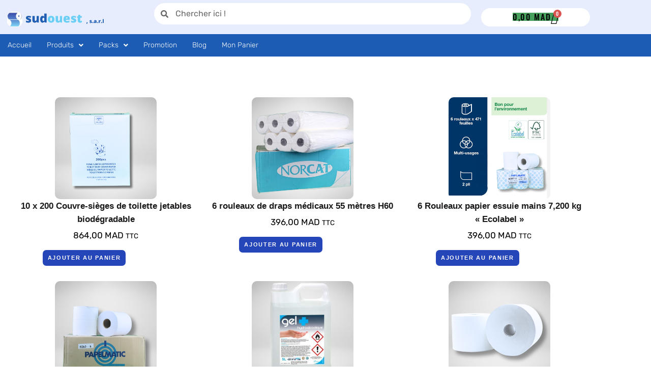

--- FILE ---
content_type: text/html; charset=UTF-8
request_url: https://sudouest.ma/product-category/consommable/
body_size: 32786
content:
<!doctype html>
<html lang="fr-FR">
<head>
	<meta charset="UTF-8">
	<meta name="viewport" content="width=device-width, initial-scale=1">
	<link rel="profile" href="https://gmpg.org/xfn/11">
	<meta name='robots' content='index, follow, max-image-preview:large, max-snippet:-1, max-video-preview:-1' />

	<!-- This site is optimized with the Yoast SEO plugin v26.7 - https://yoast.com/wordpress/plugins/seo/ -->
	<title>Archives des CONSOMMABLE - sudouest</title>
	<link rel="canonical" href="https://sudouest.ma/product-category/consommable/" />
	<meta property="og:locale" content="fr_FR" />
	<meta property="og:type" content="article" />
	<meta property="og:title" content="Archives des CONSOMMABLE - sudouest" />
	<meta property="og:url" content="https://sudouest.ma/product-category/consommable/" />
	<meta property="og:site_name" content="sudouest" />
	<meta property="og:image" content="https://sudouest.ma/wp-content/uploads/2022/05/cropped-sudouestt-1.jpg" />
	<meta property="og:image:width" content="826" />
	<meta property="og:image:height" content="826" />
	<meta property="og:image:type" content="image/jpeg" />
	<meta name="twitter:card" content="summary_large_image" />
	<script type="application/ld+json" class="yoast-schema-graph">{"@context":"https://schema.org","@graph":[{"@type":"CollectionPage","@id":"https://sudouest.ma/product-category/consommable/","url":"https://sudouest.ma/product-category/consommable/","name":"Archives des CONSOMMABLE - sudouest","isPartOf":{"@id":"https://sudouest.ma/#website"},"primaryImageOfPage":{"@id":"https://sudouest.ma/product-category/consommable/#primaryimage"},"image":{"@id":"https://sudouest.ma/product-category/consommable/#primaryimage"},"thumbnailUrl":"https://sudouest.ma/wp-content/uploads/2023/12/12.png","breadcrumb":{"@id":"https://sudouest.ma/product-category/consommable/#breadcrumb"},"inLanguage":"fr-FR"},{"@type":"ImageObject","inLanguage":"fr-FR","@id":"https://sudouest.ma/product-category/consommable/#primaryimage","url":"https://sudouest.ma/wp-content/uploads/2023/12/12.png","contentUrl":"https://sudouest.ma/wp-content/uploads/2023/12/12.png","width":1920,"height":1440},{"@type":"BreadcrumbList","@id":"https://sudouest.ma/product-category/consommable/#breadcrumb","itemListElement":[{"@type":"ListItem","position":1,"name":"Accueil","item":"https://sudouest.ma/"},{"@type":"ListItem","position":2,"name":"CONSOMMABLE"}]},{"@type":"WebSite","@id":"https://sudouest.ma/#website","url":"https://sudouest.ma/","name":"sudouest","description":"sudouest","potentialAction":[{"@type":"SearchAction","target":{"@type":"EntryPoint","urlTemplate":"https://sudouest.ma/?s={search_term_string}"},"query-input":{"@type":"PropertyValueSpecification","valueRequired":true,"valueName":"search_term_string"}}],"inLanguage":"fr-FR"}]}</script>
	<!-- / Yoast SEO plugin. -->


<script type='application/javascript'>console.log('PixelYourSite Free version 9.4.7.1');</script>
<link rel="alternate" type="application/rss+xml" title="sudouest &raquo; Flux" href="https://sudouest.ma/feed/" />
<link rel="alternate" type="application/rss+xml" title="sudouest &raquo; Flux des commentaires" href="https://sudouest.ma/comments/feed/" />
<link rel="alternate" type="application/rss+xml" title="Flux pour sudouest &raquo; CONSOMMABLE Catégorie" href="https://sudouest.ma/product-category/consommable/feed/" />
<style id='wp-img-auto-sizes-contain-inline-css'>
img:is([sizes=auto i],[sizes^="auto," i]){contain-intrinsic-size:3000px 1500px}
/*# sourceURL=wp-img-auto-sizes-contain-inline-css */
</style>
<link rel='stylesheet' id='woosb-blocks-css' href='https://sudouest.ma/wp-content/plugins/woo-product-bundle/assets/css/blocks.css?ver=8.4.3' media='all' />
<link rel='stylesheet' id='hfe-widgets-style-css' href='https://sudouest.ma/wp-content/plugins/header-footer-elementor/inc/widgets-css/frontend.css?ver=1.6.23' media='all' />
<link rel='stylesheet' id='premium-addons-css' href='https://sudouest.ma/wp-content/plugins/premium-addons-for-elementor/assets/frontend/min-css/premium-addons.min.css?ver=4.10.16' media='all' />
<style id='wp-emoji-styles-inline-css'>

	img.wp-smiley, img.emoji {
		display: inline !important;
		border: none !important;
		box-shadow: none !important;
		height: 1em !important;
		width: 1em !important;
		margin: 0 0.07em !important;
		vertical-align: -0.1em !important;
		background: none !important;
		padding: 0 !important;
	}
/*# sourceURL=wp-emoji-styles-inline-css */
</style>
<link rel='stylesheet' id='wp-block-library-css' href='https://sudouest.ma/wp-includes/css/dist/block-library/style.min.css?ver=6.9' media='all' />
<style id='global-styles-inline-css'>
:root{--wp--preset--aspect-ratio--square: 1;--wp--preset--aspect-ratio--4-3: 4/3;--wp--preset--aspect-ratio--3-4: 3/4;--wp--preset--aspect-ratio--3-2: 3/2;--wp--preset--aspect-ratio--2-3: 2/3;--wp--preset--aspect-ratio--16-9: 16/9;--wp--preset--aspect-ratio--9-16: 9/16;--wp--preset--color--black: #000000;--wp--preset--color--cyan-bluish-gray: #abb8c3;--wp--preset--color--white: #ffffff;--wp--preset--color--pale-pink: #f78da7;--wp--preset--color--vivid-red: #cf2e2e;--wp--preset--color--luminous-vivid-orange: #ff6900;--wp--preset--color--luminous-vivid-amber: #fcb900;--wp--preset--color--light-green-cyan: #7bdcb5;--wp--preset--color--vivid-green-cyan: #00d084;--wp--preset--color--pale-cyan-blue: #8ed1fc;--wp--preset--color--vivid-cyan-blue: #0693e3;--wp--preset--color--vivid-purple: #9b51e0;--wp--preset--gradient--vivid-cyan-blue-to-vivid-purple: linear-gradient(135deg,rgb(6,147,227) 0%,rgb(155,81,224) 100%);--wp--preset--gradient--light-green-cyan-to-vivid-green-cyan: linear-gradient(135deg,rgb(122,220,180) 0%,rgb(0,208,130) 100%);--wp--preset--gradient--luminous-vivid-amber-to-luminous-vivid-orange: linear-gradient(135deg,rgb(252,185,0) 0%,rgb(255,105,0) 100%);--wp--preset--gradient--luminous-vivid-orange-to-vivid-red: linear-gradient(135deg,rgb(255,105,0) 0%,rgb(207,46,46) 100%);--wp--preset--gradient--very-light-gray-to-cyan-bluish-gray: linear-gradient(135deg,rgb(238,238,238) 0%,rgb(169,184,195) 100%);--wp--preset--gradient--cool-to-warm-spectrum: linear-gradient(135deg,rgb(74,234,220) 0%,rgb(151,120,209) 20%,rgb(207,42,186) 40%,rgb(238,44,130) 60%,rgb(251,105,98) 80%,rgb(254,248,76) 100%);--wp--preset--gradient--blush-light-purple: linear-gradient(135deg,rgb(255,206,236) 0%,rgb(152,150,240) 100%);--wp--preset--gradient--blush-bordeaux: linear-gradient(135deg,rgb(254,205,165) 0%,rgb(254,45,45) 50%,rgb(107,0,62) 100%);--wp--preset--gradient--luminous-dusk: linear-gradient(135deg,rgb(255,203,112) 0%,rgb(199,81,192) 50%,rgb(65,88,208) 100%);--wp--preset--gradient--pale-ocean: linear-gradient(135deg,rgb(255,245,203) 0%,rgb(182,227,212) 50%,rgb(51,167,181) 100%);--wp--preset--gradient--electric-grass: linear-gradient(135deg,rgb(202,248,128) 0%,rgb(113,206,126) 100%);--wp--preset--gradient--midnight: linear-gradient(135deg,rgb(2,3,129) 0%,rgb(40,116,252) 100%);--wp--preset--font-size--small: 13px;--wp--preset--font-size--medium: 20px;--wp--preset--font-size--large: 36px;--wp--preset--font-size--x-large: 42px;--wp--preset--spacing--20: 0.44rem;--wp--preset--spacing--30: 0.67rem;--wp--preset--spacing--40: 1rem;--wp--preset--spacing--50: 1.5rem;--wp--preset--spacing--60: 2.25rem;--wp--preset--spacing--70: 3.38rem;--wp--preset--spacing--80: 5.06rem;--wp--preset--shadow--natural: 6px 6px 9px rgba(0, 0, 0, 0.2);--wp--preset--shadow--deep: 12px 12px 50px rgba(0, 0, 0, 0.4);--wp--preset--shadow--sharp: 6px 6px 0px rgba(0, 0, 0, 0.2);--wp--preset--shadow--outlined: 6px 6px 0px -3px rgb(255, 255, 255), 6px 6px rgb(0, 0, 0);--wp--preset--shadow--crisp: 6px 6px 0px rgb(0, 0, 0);}:root { --wp--style--global--content-size: 800px;--wp--style--global--wide-size: 1200px; }:where(body) { margin: 0; }.wp-site-blocks > .alignleft { float: left; margin-right: 2em; }.wp-site-blocks > .alignright { float: right; margin-left: 2em; }.wp-site-blocks > .aligncenter { justify-content: center; margin-left: auto; margin-right: auto; }:where(.wp-site-blocks) > * { margin-block-start: 24px; margin-block-end: 0; }:where(.wp-site-blocks) > :first-child { margin-block-start: 0; }:where(.wp-site-blocks) > :last-child { margin-block-end: 0; }:root { --wp--style--block-gap: 24px; }:root :where(.is-layout-flow) > :first-child{margin-block-start: 0;}:root :where(.is-layout-flow) > :last-child{margin-block-end: 0;}:root :where(.is-layout-flow) > *{margin-block-start: 24px;margin-block-end: 0;}:root :where(.is-layout-constrained) > :first-child{margin-block-start: 0;}:root :where(.is-layout-constrained) > :last-child{margin-block-end: 0;}:root :where(.is-layout-constrained) > *{margin-block-start: 24px;margin-block-end: 0;}:root :where(.is-layout-flex){gap: 24px;}:root :where(.is-layout-grid){gap: 24px;}.is-layout-flow > .alignleft{float: left;margin-inline-start: 0;margin-inline-end: 2em;}.is-layout-flow > .alignright{float: right;margin-inline-start: 2em;margin-inline-end: 0;}.is-layout-flow > .aligncenter{margin-left: auto !important;margin-right: auto !important;}.is-layout-constrained > .alignleft{float: left;margin-inline-start: 0;margin-inline-end: 2em;}.is-layout-constrained > .alignright{float: right;margin-inline-start: 2em;margin-inline-end: 0;}.is-layout-constrained > .aligncenter{margin-left: auto !important;margin-right: auto !important;}.is-layout-constrained > :where(:not(.alignleft):not(.alignright):not(.alignfull)){max-width: var(--wp--style--global--content-size);margin-left: auto !important;margin-right: auto !important;}.is-layout-constrained > .alignwide{max-width: var(--wp--style--global--wide-size);}body .is-layout-flex{display: flex;}.is-layout-flex{flex-wrap: wrap;align-items: center;}.is-layout-flex > :is(*, div){margin: 0;}body .is-layout-grid{display: grid;}.is-layout-grid > :is(*, div){margin: 0;}body{padding-top: 0px;padding-right: 0px;padding-bottom: 0px;padding-left: 0px;}a:where(:not(.wp-element-button)){text-decoration: underline;}:root :where(.wp-element-button, .wp-block-button__link){background-color: #32373c;border-width: 0;color: #fff;font-family: inherit;font-size: inherit;font-style: inherit;font-weight: inherit;letter-spacing: inherit;line-height: inherit;padding-top: calc(0.667em + 2px);padding-right: calc(1.333em + 2px);padding-bottom: calc(0.667em + 2px);padding-left: calc(1.333em + 2px);text-decoration: none;text-transform: inherit;}.has-black-color{color: var(--wp--preset--color--black) !important;}.has-cyan-bluish-gray-color{color: var(--wp--preset--color--cyan-bluish-gray) !important;}.has-white-color{color: var(--wp--preset--color--white) !important;}.has-pale-pink-color{color: var(--wp--preset--color--pale-pink) !important;}.has-vivid-red-color{color: var(--wp--preset--color--vivid-red) !important;}.has-luminous-vivid-orange-color{color: var(--wp--preset--color--luminous-vivid-orange) !important;}.has-luminous-vivid-amber-color{color: var(--wp--preset--color--luminous-vivid-amber) !important;}.has-light-green-cyan-color{color: var(--wp--preset--color--light-green-cyan) !important;}.has-vivid-green-cyan-color{color: var(--wp--preset--color--vivid-green-cyan) !important;}.has-pale-cyan-blue-color{color: var(--wp--preset--color--pale-cyan-blue) !important;}.has-vivid-cyan-blue-color{color: var(--wp--preset--color--vivid-cyan-blue) !important;}.has-vivid-purple-color{color: var(--wp--preset--color--vivid-purple) !important;}.has-black-background-color{background-color: var(--wp--preset--color--black) !important;}.has-cyan-bluish-gray-background-color{background-color: var(--wp--preset--color--cyan-bluish-gray) !important;}.has-white-background-color{background-color: var(--wp--preset--color--white) !important;}.has-pale-pink-background-color{background-color: var(--wp--preset--color--pale-pink) !important;}.has-vivid-red-background-color{background-color: var(--wp--preset--color--vivid-red) !important;}.has-luminous-vivid-orange-background-color{background-color: var(--wp--preset--color--luminous-vivid-orange) !important;}.has-luminous-vivid-amber-background-color{background-color: var(--wp--preset--color--luminous-vivid-amber) !important;}.has-light-green-cyan-background-color{background-color: var(--wp--preset--color--light-green-cyan) !important;}.has-vivid-green-cyan-background-color{background-color: var(--wp--preset--color--vivid-green-cyan) !important;}.has-pale-cyan-blue-background-color{background-color: var(--wp--preset--color--pale-cyan-blue) !important;}.has-vivid-cyan-blue-background-color{background-color: var(--wp--preset--color--vivid-cyan-blue) !important;}.has-vivid-purple-background-color{background-color: var(--wp--preset--color--vivid-purple) !important;}.has-black-border-color{border-color: var(--wp--preset--color--black) !important;}.has-cyan-bluish-gray-border-color{border-color: var(--wp--preset--color--cyan-bluish-gray) !important;}.has-white-border-color{border-color: var(--wp--preset--color--white) !important;}.has-pale-pink-border-color{border-color: var(--wp--preset--color--pale-pink) !important;}.has-vivid-red-border-color{border-color: var(--wp--preset--color--vivid-red) !important;}.has-luminous-vivid-orange-border-color{border-color: var(--wp--preset--color--luminous-vivid-orange) !important;}.has-luminous-vivid-amber-border-color{border-color: var(--wp--preset--color--luminous-vivid-amber) !important;}.has-light-green-cyan-border-color{border-color: var(--wp--preset--color--light-green-cyan) !important;}.has-vivid-green-cyan-border-color{border-color: var(--wp--preset--color--vivid-green-cyan) !important;}.has-pale-cyan-blue-border-color{border-color: var(--wp--preset--color--pale-cyan-blue) !important;}.has-vivid-cyan-blue-border-color{border-color: var(--wp--preset--color--vivid-cyan-blue) !important;}.has-vivid-purple-border-color{border-color: var(--wp--preset--color--vivid-purple) !important;}.has-vivid-cyan-blue-to-vivid-purple-gradient-background{background: var(--wp--preset--gradient--vivid-cyan-blue-to-vivid-purple) !important;}.has-light-green-cyan-to-vivid-green-cyan-gradient-background{background: var(--wp--preset--gradient--light-green-cyan-to-vivid-green-cyan) !important;}.has-luminous-vivid-amber-to-luminous-vivid-orange-gradient-background{background: var(--wp--preset--gradient--luminous-vivid-amber-to-luminous-vivid-orange) !important;}.has-luminous-vivid-orange-to-vivid-red-gradient-background{background: var(--wp--preset--gradient--luminous-vivid-orange-to-vivid-red) !important;}.has-very-light-gray-to-cyan-bluish-gray-gradient-background{background: var(--wp--preset--gradient--very-light-gray-to-cyan-bluish-gray) !important;}.has-cool-to-warm-spectrum-gradient-background{background: var(--wp--preset--gradient--cool-to-warm-spectrum) !important;}.has-blush-light-purple-gradient-background{background: var(--wp--preset--gradient--blush-light-purple) !important;}.has-blush-bordeaux-gradient-background{background: var(--wp--preset--gradient--blush-bordeaux) !important;}.has-luminous-dusk-gradient-background{background: var(--wp--preset--gradient--luminous-dusk) !important;}.has-pale-ocean-gradient-background{background: var(--wp--preset--gradient--pale-ocean) !important;}.has-electric-grass-gradient-background{background: var(--wp--preset--gradient--electric-grass) !important;}.has-midnight-gradient-background{background: var(--wp--preset--gradient--midnight) !important;}.has-small-font-size{font-size: var(--wp--preset--font-size--small) !important;}.has-medium-font-size{font-size: var(--wp--preset--font-size--medium) !important;}.has-large-font-size{font-size: var(--wp--preset--font-size--large) !important;}.has-x-large-font-size{font-size: var(--wp--preset--font-size--x-large) !important;}
:root :where(.wp-block-pullquote){font-size: 1.5em;line-height: 1.6;}
/*# sourceURL=global-styles-inline-css */
</style>
<link rel='stylesheet' id='woocommerce-layout-css' href='https://sudouest.ma/wp-content/plugins/woocommerce/assets/css/woocommerce-layout.css?ver=10.4.3' media='all' />
<link rel='stylesheet' id='woocommerce-smallscreen-css' href='https://sudouest.ma/wp-content/plugins/woocommerce/assets/css/woocommerce-smallscreen.css?ver=10.4.3' media='only screen and (max-width: 768px)' />
<link rel='stylesheet' id='woocommerce-general-css' href='https://sudouest.ma/wp-content/plugins/woocommerce/assets/css/woocommerce.css?ver=10.4.3' media='all' />
<style id='woocommerce-inline-inline-css'>
.woocommerce form .form-row .required { visibility: visible; }
/*# sourceURL=woocommerce-inline-inline-css */
</style>
<link rel='stylesheet' id='wt-smart-coupon-for-woo-css' href='https://sudouest.ma/wp-content/plugins/wt-smart-coupons-for-woocommerce/public/css/wt-smart-coupon-public.css?ver=2.2.7' media='all' />
<link rel='stylesheet' id='hfe-style-css' href='https://sudouest.ma/wp-content/plugins/header-footer-elementor/assets/css/header-footer-elementor.css?ver=1.6.23' media='all' />
<link rel='stylesheet' id='elementor-frontend-css' href='https://sudouest.ma/wp-content/plugins/elementor/assets/css/frontend.min.css?ver=3.34.1' media='all' />
<link rel='stylesheet' id='elementor-post-8238-css' href='https://sudouest.ma/wp-content/uploads/elementor/css/post-8238.css?ver=1768852145' media='all' />
<link rel='stylesheet' id='font-awesome-5-all-css' href='https://sudouest.ma/wp-content/plugins/elementor/assets/lib/font-awesome/css/all.min.css?ver=4.10.16' media='all' />
<link rel='stylesheet' id='font-awesome-4-shim-css' href='https://sudouest.ma/wp-content/plugins/elementor/assets/lib/font-awesome/css/v4-shims.min.css?ver=3.34.1' media='all' />
<link rel='stylesheet' id='dashicons-css' href='https://sudouest.ma/wp-includes/css/dashicons.min.css?ver=6.9' media='all' />
<link rel='stylesheet' id='cfvsw_swatches_product-css' href='https://sudouest.ma/wp-content/plugins/variation-swatches-woo/assets/css/swatches.css?ver=1.0.7' media='all' />
<style id='cfvsw_swatches_product-inline-css'>
.cfvsw-tooltip{background:#000000;color:#ffffff;} .cfvsw-tooltip:before{background:#000000;}:root {--cfvsw-swatches-font-size: 12px;--cfvsw-swatches-border-color: #000000;--cfvsw-swatches-border-color-hover: #00000080;--cfvsw-swatches-tooltip-font-size: 12px;}
/*# sourceURL=cfvsw_swatches_product-inline-css */
</style>
<link rel='stylesheet' id='grw-public-main-css-css' href='https://sudouest.ma/wp-content/plugins/widget-google-reviews/assets/css/public-main.css?ver=3.6' media='all' />
<link rel='stylesheet' id='wpcpq-frontend-css' href='https://sudouest.ma/wp-content/plugins/wpc-price-by-quantity/assets/css/frontend.css?ver=6.9' media='all' />
<style id='wpcpq-frontend-inline-css'>
.wpcpq-table .wpcpq-item-active {color: #ffffff; background-color: #1e73be}
/*# sourceURL=wpcpq-frontend-inline-css */
</style>
<link rel='stylesheet' id='woosb-frontend-css' href='https://sudouest.ma/wp-content/plugins/woo-product-bundle/assets/css/frontend.css?ver=8.4.3' media='all' />
<link rel='stylesheet' id='hello-elementor-css' href='https://sudouest.ma/wp-content/themes/hello-elementor/assets/css/reset.css?ver=3.4.5' media='all' />
<link rel='stylesheet' id='hello-elementor-theme-style-css' href='https://sudouest.ma/wp-content/themes/hello-elementor/assets/css/theme.css?ver=3.4.5' media='all' />
<link rel='stylesheet' id='hello-elementor-header-footer-css' href='https://sudouest.ma/wp-content/themes/hello-elementor/assets/css/header-footer.css?ver=3.4.5' media='all' />
<link rel='stylesheet' id='widget-image-css' href='https://sudouest.ma/wp-content/plugins/elementor/assets/css/widget-image.min.css?ver=3.34.1' media='all' />
<link rel='stylesheet' id='widget-search-form-css' href='https://sudouest.ma/wp-content/plugins/elementor-pro/assets/css/widget-search-form.min.css?ver=3.26.2' media='all' />
<link rel='stylesheet' id='widget-google_maps-css' href='https://sudouest.ma/wp-content/plugins/elementor/assets/css/widget-google_maps.min.css?ver=3.34.1' media='all' />
<link rel='stylesheet' id='widget-icon-list-css' href='https://sudouest.ma/wp-content/plugins/elementor/assets/css/widget-icon-list.min.css?ver=3.34.1' media='all' />
<link rel='stylesheet' id='widget-spacer-css' href='https://sudouest.ma/wp-content/plugins/elementor/assets/css/widget-spacer.min.css?ver=3.34.1' media='all' />
<link rel='stylesheet' id='widget-loop-common-css' href='https://sudouest.ma/wp-content/plugins/elementor-pro/assets/css/widget-loop-common.min.css?ver=3.26.2' media='all' />
<link rel='stylesheet' id='widget-loop-grid-css' href='https://sudouest.ma/wp-content/plugins/elementor-pro/assets/css/widget-loop-grid.min.css?ver=3.26.2' media='all' />
<link rel='stylesheet' id='e-animation-fadeInUp-css' href='https://sudouest.ma/wp-content/plugins/elementor/assets/lib/animations/styles/fadeInUp.min.css?ver=3.34.1' media='all' />
<link rel='stylesheet' id='widget-heading-css' href='https://sudouest.ma/wp-content/plugins/elementor/assets/css/widget-heading.min.css?ver=3.34.1' media='all' />
<link rel='stylesheet' id='e-animation-bounceIn-css' href='https://sudouest.ma/wp-content/plugins/elementor/assets/lib/animations/styles/bounceIn.min.css?ver=3.34.1' media='all' />
<link rel='stylesheet' id='widget-image-box-css' href='https://sudouest.ma/wp-content/plugins/elementor/assets/css/widget-image-box.min.css?ver=3.34.1' media='all' />
<link rel='stylesheet' id='e-animation-fadeIn-css' href='https://sudouest.ma/wp-content/plugins/elementor/assets/lib/animations/styles/fadeIn.min.css?ver=3.34.1' media='all' />
<link rel='stylesheet' id='e-popup-css' href='https://sudouest.ma/wp-content/plugins/elementor-pro/assets/css/conditionals/popup.min.css?ver=3.26.2' media='all' />
<link rel='stylesheet' id='elementor-post-7448-css' href='https://sudouest.ma/wp-content/uploads/elementor/css/post-7448.css?ver=1768852145' media='all' />
<link rel='stylesheet' id='elementor-post-7471-css' href='https://sudouest.ma/wp-content/uploads/elementor/css/post-7471.css?ver=1768852146' media='all' />
<link rel='stylesheet' id='elementor-post-7971-css' href='https://sudouest.ma/wp-content/uploads/elementor/css/post-7971.css?ver=1768852146' media='all' />
<link rel='stylesheet' id='elementor-post-9906-css' href='https://sudouest.ma/wp-content/uploads/elementor/css/post-9906.css?ver=1768852146' media='all' />
<link rel='stylesheet' id='elementor-icons-ekiticons-css' href='https://sudouest.ma/wp-content/plugins/elementskit-lite/modules/elementskit-icon-pack/assets/css/ekiticons.css?ver=3.0.4' media='all' />
<link rel='stylesheet' id='vi-wpvs-frontend-style-css' href='https://sudouest.ma/wp-content/plugins/product-variations-swatches-for-woocommerce/assets/css/frontend-style.min.css?ver=1.1.14' media='all' />
<style id='vi-wpvs-frontend-style-inline-css'>
.vi-wpvs-variation-wrap.vi-wpvs-variation-wrap-vi_wpvs_button_design .vi-wpvs-option-wrap{transition: all 30ms ease-in-out;}.vi-wpvs-variation-wrap.vi-wpvs-variation-wrap-vi_wpvs_button_design .vi-wpvs-variation-button-select,.vi-wpvs-variation-wrap.vi-wpvs-variation-wrap-vi_wpvs_button_design .vi-wpvs-option-wrap{padding:10px 20px;font-size:13px;}.vi-wpvs-variation-wrap.vi-wpvs-variation-wrap-vi_wpvs_button_design .vi-wpvs-option-wrap .vi-wpvs-option:not(.vi-wpvs-option-select){border-radius: inherit;}.vi-wpvs-variation-wrap.vi-wpvs-variation-wrap-image.vi-wpvs-variation-wrap-vi_wpvs_button_design .vi-wpvs-option-wrap ,.vi-wpvs-variation-wrap.vi-wpvs-variation-wrap-variation_img.vi-wpvs-variation-wrap-vi_wpvs_button_design .vi-wpvs-option-wrap ,.vi-wpvs-variation-wrap.vi-wpvs-variation-wrap-color.vi-wpvs-variation-wrap-vi_wpvs_button_design .vi-wpvs-option-wrap{width: 48px;height:48px;}.vi-wpvs-variation-wrap.vi-wpvs-variation-wrap-vi_wpvs_button_design .vi-wpvs-option-wrap.vi-wpvs-option-wrap-out-of-stock,.vi-wpvs-variation-wrap.vi-wpvs-variation-wrap-vi_wpvs_button_design .vi-wpvs-option-wrap.vi-wpvs-option-wrap-out-of-stock-attribute,.vi-wpvs-variation-wrap.vi-wpvs-variation-wrap-vi_wpvs_button_design .vi-wpvs-option-wrap.vi-wpvs-option-wrap-disable{opacity: 1;}.vi-wpvs-variation-wrap.vi-wpvs-variation-wrap-vi_wpvs_button_design .vi-wpvs-option-wrap.vi-wpvs-option-wrap-out-of-stock .vi-wpvs-option,.vi-wpvs-variation-wrap.vi-wpvs-variation-wrap-vi_wpvs_button_design .vi-wpvs-option-wrap.vi-wpvs-option-wrap-out-of-stock-attribute .vi-wpvs-option,.vi-wpvs-variation-wrap.vi-wpvs-variation-wrap-vi_wpvs_button_design .vi-wpvs-option-wrap.vi-wpvs-option-wrap-disable .vi-wpvs-option{opacity: .5;}.vi-wpvs-variation-wrap.vi-wpvs-variation-wrap-vi_wpvs_button_design .vi-wpvs-option-wrap.vi-wpvs-option-wrap-selected{box-shadow:  0 0 0 1px rgba(33, 33, 33, 1) inset;}.vi-wpvs-variation-wrap.vi-wpvs-variation-wrap-vi_wpvs_button_design .vi-wpvs-variation-wrap-select-wrap .vi-wpvs-option-wrap.vi-wpvs-option-wrap-selected{box-shadow:  0 0 0 1px rgba(33, 33, 33, 1);}.vi-wpvs-variation-wrap.vi-wpvs-variation-wrap-vi_wpvs_button_design .vi-wpvs-option-wrap.vi-wpvs-option-wrap-selected{color:rgba(255, 255, 255, 1);background:rgba(33, 33, 33, 1);}.vi-wpvs-variation-wrap.vi-wpvs-variation-wrap-vi_wpvs_button_design .vi-wpvs-option-wrap.vi-wpvs-option-wrap-selected .vi-wpvs-option{color:rgba(255, 255, 255, 1);}.vi-wpvs-variation-wrap.vi-wpvs-variation-wrap-vi_wpvs_button_design .vi-wpvs-option-wrap.vi-wpvs-option-wrap-hover{box-shadow:  0 0 0 1px rgba(33, 33, 33, 1) inset;}.vi-wpvs-variation-wrap.vi-wpvs-variation-wrap-vi_wpvs_button_design .vi-wpvs-variation-wrap-select-wrap .vi-wpvs-option-wrap.vi-wpvs-option-wrap-hover{box-shadow:  0 0 0 1px rgba(33, 33, 33, 1);}.vi-wpvs-variation-wrap.vi-wpvs-variation-wrap-vi_wpvs_button_design .vi-wpvs-option-wrap.vi-wpvs-option-wrap-hover{color:rgba(255, 255, 255, 1);background:rgba(33, 33, 33, 1);}.vi-wpvs-variation-wrap.vi-wpvs-variation-wrap-vi_wpvs_button_design .vi-wpvs-option-wrap.vi-wpvs-option-wrap-hover .vi-wpvs-option{color:rgba(255, 255, 255, 1);}.vi-wpvs-variation-wrap.vi-wpvs-variation-wrap-vi_wpvs_button_design .vi-wpvs-option-wrap.vi-wpvs-option-wrap-default{box-shadow:  0 0 0 1px #cccccc inset;}.vi-wpvs-variation-wrap.vi-wpvs-variation-wrap-vi_wpvs_button_design .vi-wpvs-variation-wrap-select-wrap .vi-wpvs-option-wrap.vi-wpvs-option-wrap-default{box-shadow:  0 0 0 1px #cccccc ;}.vi-wpvs-variation-wrap.vi-wpvs-variation-wrap-vi_wpvs_button_design .vi-wpvs-option-wrap.vi-wpvs-option-wrap-default{color:rgba(33, 33, 33, 1);background:#ffffff;}.vi-wpvs-variation-wrap.vi-wpvs-variation-wrap-vi_wpvs_button_design .vi-wpvs-option-wrap.vi-wpvs-option-wrap-default .vi-wpvs-option{color:rgba(33, 33, 33, 1);}.vi-wpvs-variation-wrap.vi-wpvs-variation-wrap-vi_wpvs_button_design .vi-wpvs-option-wrap .vi-wpvs-option-tooltip{display: none;}@media screen and (max-width:600px){.vi-wpvs-variation-wrap.vi-wpvs-variation-wrap-vi_wpvs_button_design .vi-wpvs-variation-button-select,.vi-wpvs-variation-wrap.vi-wpvs-variation-wrap-vi_wpvs_button_design .vi-wpvs-option-wrap{font-size:11px;}.vi-wpvs-variation-wrap.vi-wpvs-variation-wrap-image.vi-wpvs-variation-wrap-vi_wpvs_button_design .vi-wpvs-option-wrap ,.vi-wpvs-variation-wrap.vi-wpvs-variation-wrap-variation_img.vi-wpvs-variation-wrap-vi_wpvs_button_design .vi-wpvs-option-wrap ,.vi-wpvs-variation-wrap.vi-wpvs-variation-wrap-color.vi-wpvs-variation-wrap-vi_wpvs_button_design .vi-wpvs-option-wrap{width: 40.8px;height:40.8px;}}.vi-wpvs-variation-wrap.vi-wpvs-variation-wrap-vi_wpvs_color_design .vi-wpvs-option-wrap{transition: all 30ms ease-in-out;}.vi-wpvs-variation-wrap.vi-wpvs-variation-wrap-vi_wpvs_color_design .vi-wpvs-variation-button-select,.vi-wpvs-variation-wrap.vi-wpvs-variation-wrap-vi_wpvs_color_design .vi-wpvs-option-wrap{height:32px;width:32px;padding:10px;font-size:13px;border-radius:20px;}.vi-wpvs-variation-wrap.vi-wpvs-variation-wrap-vi_wpvs_color_design .vi-wpvs-option-wrap .vi-wpvs-option:not(.vi-wpvs-option-select){border-radius: inherit;}.vi-wpvs-variation-wrap.vi-wpvs-variation-wrap-vi_wpvs_color_design .vi-wpvs-option-wrap.vi-wpvs-option-wrap-out-of-stock,.vi-wpvs-variation-wrap.vi-wpvs-variation-wrap-vi_wpvs_color_design .vi-wpvs-option-wrap.vi-wpvs-option-wrap-out-of-stock-attribute,.vi-wpvs-variation-wrap.vi-wpvs-variation-wrap-vi_wpvs_color_design .vi-wpvs-option-wrap.vi-wpvs-option-wrap-disable{opacity: 1;}.vi-wpvs-variation-wrap.vi-wpvs-variation-wrap-vi_wpvs_color_design .vi-wpvs-option-wrap.vi-wpvs-option-wrap-out-of-stock .vi-wpvs-option,.vi-wpvs-variation-wrap.vi-wpvs-variation-wrap-vi_wpvs_color_design .vi-wpvs-option-wrap.vi-wpvs-option-wrap-out-of-stock-attribute .vi-wpvs-option,.vi-wpvs-variation-wrap.vi-wpvs-variation-wrap-vi_wpvs_color_design .vi-wpvs-option-wrap.vi-wpvs-option-wrap-disable .vi-wpvs-option{opacity: .5;}.vi-wpvs-variation-wrap.vi-wpvs-variation-wrap-vi_wpvs_color_design .vi-wpvs-option-wrap.vi-wpvs-option-wrap-selected{}.vi-wpvs-variation-wrap.vi-wpvs-variation-wrap-vi_wpvs_color_design .vi-wpvs-variation-wrap-select-wrap .vi-wpvs-option-wrap.vi-wpvs-option-wrap-selected{}.vi-wpvs-variation-wrap.vi-wpvs-variation-wrap-vi_wpvs_color_design .vi-wpvs-option-wrap.vi-wpvs-option-wrap-selected{background:rgba(0, 0, 0, 0.06);border-radius:20px;}.vi-wpvs-variation-wrap.vi-wpvs-variation-wrap-vi_wpvs_color_design .vi-wpvs-option-wrap.vi-wpvs-option-wrap-hover{}.vi-wpvs-variation-wrap.vi-wpvs-variation-wrap-vi_wpvs_color_design .vi-wpvs-variation-wrap-select-wrap .vi-wpvs-option-wrap.vi-wpvs-option-wrap-hover{}.vi-wpvs-variation-wrap.vi-wpvs-variation-wrap-vi_wpvs_color_design .vi-wpvs-option-wrap.vi-wpvs-option-wrap-hover{background:rgba(0, 0, 0, 0.06);border-radius:20px;}.vi-wpvs-variation-wrap.vi-wpvs-variation-wrap-vi_wpvs_color_design .vi-wpvs-option-wrap.vi-wpvs-option-wrap-default{box-shadow:  0px 4px 2px -2px rgba(238, 238, 238, 1);}.vi-wpvs-variation-wrap.vi-wpvs-variation-wrap-vi_wpvs_color_design .vi-wpvs-variation-wrap-select-wrap .vi-wpvs-option-wrap.vi-wpvs-option-wrap-default{box-shadow:  0px 4px 2px -2px rgba(238, 238, 238, 1);}.vi-wpvs-variation-wrap.vi-wpvs-variation-wrap-vi_wpvs_color_design .vi-wpvs-option-wrap.vi-wpvs-option-wrap-default{background:rgba(0, 0, 0, 0);border-radius:20px;}.vi-wpvs-variation-wrap.vi-wpvs-variation-wrap-vi_wpvs_color_design .vi-wpvs-option-wrap .vi-wpvs-option-tooltip{display: none;}@media screen and (max-width:600px){.vi-wpvs-variation-wrap.vi-wpvs-variation-wrap-vi_wpvs_color_design .vi-wpvs-variation-button-select,.vi-wpvs-variation-wrap.vi-wpvs-variation-wrap-vi_wpvs_color_design .vi-wpvs-option-wrap{width:27px;height:27px;font-size:11px;}.vi-wpvs-variation-wrap.vi-wpvs-variation-wrap-vi_wpvs_color_design .vi-wpvs-option-wrap.vi-wpvs-option-wrap-selected{border-radius:17px;}}.vi-wpvs-variation-wrap.vi-wpvs-variation-wrap-vi_wpvs_image_design .vi-wpvs-option-wrap{transition: all 30ms ease-in-out;}.vi-wpvs-variation-wrap.vi-wpvs-variation-wrap-vi_wpvs_image_design .vi-wpvs-variation-button-select,.vi-wpvs-variation-wrap.vi-wpvs-variation-wrap-vi_wpvs_image_design .vi-wpvs-option-wrap{height:50px;width:50px;padding:3px;font-size:13px;}.vi-wpvs-variation-wrap.vi-wpvs-variation-wrap-vi_wpvs_image_design .vi-wpvs-option-wrap .vi-wpvs-option:not(.vi-wpvs-option-select){border-radius: inherit;}.vi-wpvs-variation-wrap.vi-wpvs-variation-wrap-vi_wpvs_image_design .vi-wpvs-option-wrap.vi-wpvs-option-wrap-out-of-stock,.vi-wpvs-variation-wrap.vi-wpvs-variation-wrap-vi_wpvs_image_design .vi-wpvs-option-wrap.vi-wpvs-option-wrap-out-of-stock-attribute,.vi-wpvs-variation-wrap.vi-wpvs-variation-wrap-vi_wpvs_image_design .vi-wpvs-option-wrap.vi-wpvs-option-wrap-disable{opacity: 1;}.vi-wpvs-variation-wrap.vi-wpvs-variation-wrap-vi_wpvs_image_design .vi-wpvs-option-wrap.vi-wpvs-option-wrap-out-of-stock .vi-wpvs-option,.vi-wpvs-variation-wrap.vi-wpvs-variation-wrap-vi_wpvs_image_design .vi-wpvs-option-wrap.vi-wpvs-option-wrap-out-of-stock-attribute .vi-wpvs-option,.vi-wpvs-variation-wrap.vi-wpvs-variation-wrap-vi_wpvs_image_design .vi-wpvs-option-wrap.vi-wpvs-option-wrap-disable .vi-wpvs-option{opacity: .5;}.vi-wpvs-variation-wrap.vi-wpvs-variation-wrap-vi_wpvs_image_design .vi-wpvs-option-wrap.vi-wpvs-option-wrap-selected{box-shadow:  0 0 0 1px rgba(33, 33, 33, 1) inset;}.vi-wpvs-variation-wrap.vi-wpvs-variation-wrap-vi_wpvs_image_design .vi-wpvs-variation-wrap-select-wrap .vi-wpvs-option-wrap.vi-wpvs-option-wrap-selected{box-shadow:  0 0 0 1px rgba(33, 33, 33, 1);}.vi-wpvs-variation-wrap.vi-wpvs-variation-wrap-vi_wpvs_image_design .vi-wpvs-option-wrap.vi-wpvs-option-wrap-hover{box-shadow:  0 0 0 1px rgba(33, 33, 33, 1) inset;}.vi-wpvs-variation-wrap.vi-wpvs-variation-wrap-vi_wpvs_image_design .vi-wpvs-variation-wrap-select-wrap .vi-wpvs-option-wrap.vi-wpvs-option-wrap-hover{box-shadow:  0 0 0 1px rgba(33, 33, 33, 1);}.vi-wpvs-variation-wrap.vi-wpvs-variation-wrap-vi_wpvs_image_design .vi-wpvs-option-wrap.vi-wpvs-option-wrap-default{box-shadow:  0 0 0 1px rgba(238, 238, 238, 1) inset;}.vi-wpvs-variation-wrap.vi-wpvs-variation-wrap-vi_wpvs_image_design .vi-wpvs-variation-wrap-select-wrap .vi-wpvs-option-wrap.vi-wpvs-option-wrap-default{box-shadow:  0 0 0 1px rgba(238, 238, 238, 1) ;}.vi-wpvs-variation-wrap.vi-wpvs-variation-wrap-vi_wpvs_image_design .vi-wpvs-option-wrap.vi-wpvs-option-wrap-default{background:rgba(255, 255, 255, 1);}.vi-wpvs-variation-wrap.vi-wpvs-variation-wrap-vi_wpvs_image_design .vi-wpvs-option-wrap .vi-wpvs-option-tooltip{display: none;}@media screen and (max-width:600px){.vi-wpvs-variation-wrap.vi-wpvs-variation-wrap-vi_wpvs_image_design .vi-wpvs-variation-button-select,.vi-wpvs-variation-wrap.vi-wpvs-variation-wrap-vi_wpvs_image_design .vi-wpvs-option-wrap{width:42px;height:42px;font-size:11px;}}
/*# sourceURL=vi-wpvs-frontend-style-inline-css */
</style>
<link rel='stylesheet' id='ekit-widget-styles-css' href='https://sudouest.ma/wp-content/plugins/elementskit-lite/widgets/init/assets/css/widget-styles.css?ver=3.0.4' media='all' />
<link rel='stylesheet' id='ekit-responsive-css' href='https://sudouest.ma/wp-content/plugins/elementskit-lite/widgets/init/assets/css/responsive.css?ver=3.0.4' media='all' />
<link rel='stylesheet' id='elementor-gf-local-roboto-css' href='https://sudouest.ma/wp-content/uploads/elementor/google-fonts/css/roboto.css?ver=1744203654' media='all' />
<link rel='stylesheet' id='elementor-gf-local-robotoslab-css' href='https://sudouest.ma/wp-content/uploads/elementor/google-fonts/css/robotoslab.css?ver=1744203657' media='all' />
<link rel='stylesheet' id='elementor-gf-local-rubik-css' href='https://sudouest.ma/wp-content/uploads/elementor/google-fonts/css/rubik.css?ver=1744203673' media='all' />
<link rel='stylesheet' id='elementor-gf-local-oswald-css' href='https://sudouest.ma/wp-content/uploads/elementor/google-fonts/css/oswald.css?ver=1744203676' media='all' />
<link rel='stylesheet' id='elementor-gf-local-nanumpenscript-css' href='https://sudouest.ma/wp-content/uploads/elementor/google-fonts/css/nanumpenscript.css?ver=1744203682' media='all' />
<link rel='stylesheet' id='elementor-gf-local-nanumbrushscript-css' href='https://sudouest.ma/wp-content/uploads/elementor/google-fonts/css/nanumbrushscript.css?ver=1744203689' media='all' />
<script type="text/template" id="tmpl-variation-template">
	<div class="woocommerce-variation-description">{{{ data.variation.variation_description }}}</div>
	<div class="woocommerce-variation-price">{{{ data.variation.price_html }}}</div>
	<div class="woocommerce-variation-availability">{{{ data.variation.availability_html }}}</div>
</script>
<script type="text/template" id="tmpl-unavailable-variation-template">
	<p role="alert">Désolé, ce produit n&rsquo;est pas disponible. Veuillez choisir une combinaison différente.</p>
</script>
<script type="text/javascript">
            window._nslDOMReady = (function () {
                const executedCallbacks = new Set();
            
                return function (callback) {
                    /**
                    * Third parties might dispatch DOMContentLoaded events, so we need to ensure that we only run our callback once!
                    */
                    if (executedCallbacks.has(callback)) return;
            
                    const wrappedCallback = function () {
                        if (executedCallbacks.has(callback)) return;
                        executedCallbacks.add(callback);
                        callback();
                    };
            
                    if (document.readyState === "complete" || document.readyState === "interactive") {
                        wrappedCallback();
                    } else {
                        document.addEventListener("DOMContentLoaded", wrappedCallback);
                    }
                };
            })();
        </script><script src="https://sudouest.ma/wp-includes/js/jquery/jquery.min.js?ver=3.7.1" id="jquery-core-js"></script>
<script src="https://sudouest.ma/wp-includes/js/jquery/jquery-migrate.min.js?ver=3.4.1" id="jquery-migrate-js"></script>
<script src="https://sudouest.ma/wp-content/plugins/woocommerce/assets/js/jquery-blockui/jquery.blockUI.min.js?ver=2.7.0-wc.10.4.3" id="wc-jquery-blockui-js" data-wp-strategy="defer"></script>
<script id="wc-add-to-cart-js-extra">
var wc_add_to_cart_params = {"ajax_url":"/wp-admin/admin-ajax.php","wc_ajax_url":"/?wc-ajax=%%endpoint%%","i18n_view_cart":"Voir le panier","cart_url":"https://sudouest.ma/cart/","is_cart":"","cart_redirect_after_add":"no"};
//# sourceURL=wc-add-to-cart-js-extra
</script>
<script src="https://sudouest.ma/wp-content/plugins/woocommerce/assets/js/frontend/add-to-cart.min.js?ver=10.4.3" id="wc-add-to-cart-js" defer data-wp-strategy="defer"></script>
<script src="https://sudouest.ma/wp-content/plugins/woocommerce/assets/js/js-cookie/js.cookie.min.js?ver=2.1.4-wc.10.4.3" id="wc-js-cookie-js" defer data-wp-strategy="defer"></script>
<script id="woocommerce-js-extra">
var woocommerce_params = {"ajax_url":"/wp-admin/admin-ajax.php","wc_ajax_url":"/?wc-ajax=%%endpoint%%","i18n_password_show":"Afficher le mot de passe","i18n_password_hide":"Masquer le mot de passe"};
//# sourceURL=woocommerce-js-extra
</script>
<script src="https://sudouest.ma/wp-content/plugins/woocommerce/assets/js/frontend/woocommerce.min.js?ver=10.4.3" id="woocommerce-js" defer data-wp-strategy="defer"></script>
<script id="wt-smart-coupon-for-woo-js-extra">
var WTSmartCouponOBJ = {"ajaxurl":"https://sudouest.ma/wp-admin/admin-ajax.php","wc_ajax_url":"https://sudouest.ma/?wc-ajax=","nonces":{"public":"fdb9368852","apply_coupon":"8c63d2fa09"},"labels":{"please_wait":"Veuillez patienter...","choose_variation":"Veuillez choisir une variation","error":"Erreur !!!"},"shipping_method":[],"payment_method":"","is_cart":""};
//# sourceURL=wt-smart-coupon-for-woo-js-extra
</script>
<script src="https://sudouest.ma/wp-content/plugins/wt-smart-coupons-for-woocommerce/public/js/wt-smart-coupon-public.js?ver=2.2.7" id="wt-smart-coupon-for-woo-js"></script>
<script src="https://sudouest.ma/wp-content/plugins/elementor/assets/lib/font-awesome/js/v4-shims.min.js?ver=3.34.1" id="font-awesome-4-shim-js"></script>
<script src="https://sudouest.ma/wp-includes/js/underscore.min.js?ver=1.13.7" id="underscore-js"></script>
<script id="wp-util-js-extra">
var _wpUtilSettings = {"ajax":{"url":"/wp-admin/admin-ajax.php"}};
//# sourceURL=wp-util-js-extra
</script>
<script src="https://sudouest.ma/wp-includes/js/wp-util.min.js?ver=6.9" id="wp-util-js"></script>
<script defer="defer" src="https://sudouest.ma/wp-content/plugins/widget-google-reviews/assets/js/public-main.js?ver=3.6" id="grw-public-main-js-js"></script>
<script src="https://sudouest.ma/wp-content/plugins/pixelyoursite/dist/scripts/jquery.bind-first-0.2.3.min.js?ver=6.9" id="jquery-bind-first-js"></script>
<script src="https://sudouest.ma/wp-content/plugins/pixelyoursite/dist/scripts/js.cookie-2.1.3.min.js?ver=2.1.3" id="js-cookie-pys-js"></script>
<script id="pys-js-extra">
var pysOptions = {"staticEvents":{"facebook":{"woo_view_category":[{"delay":0,"type":"static","name":"ViewCategory","pixelIds":["1088750422307449"],"eventID":"7da48801-ccb6-4bca-ab3f-c99ce24d0130","params":{"content_type":"product","content_name":"CONSOMMABLE","content_ids":["5323","6048","5867","5179","5183"],"page_title":"CONSOMMABLE","post_type":"product_cat","post_id":37,"plugin":"PixelYourSite","user_role":"guest","event_url":"sudouest.ma/product-category/consommable/"},"e_id":"woo_view_category","ids":[],"hasTimeWindow":false,"timeWindow":0,"woo_order":"","edd_order":""}],"init_event":[{"delay":0,"type":"static","name":"PageView","pixelIds":["1088750422307449"],"eventID":"6671af64-0cba-44b9-b181-ec934b75798e","params":{"page_title":"CONSOMMABLE","post_type":"product_cat","post_id":37,"plugin":"PixelYourSite","user_role":"guest","event_url":"sudouest.ma/product-category/consommable/"},"e_id":"init_event","ids":[],"hasTimeWindow":false,"timeWindow":0,"woo_order":"","edd_order":""}]}},"dynamicEvents":[],"triggerEvents":[],"triggerEventTypes":[],"facebook":{"pixelIds":["1088750422307449"],"advancedMatching":[],"advancedMatchingEnabled":true,"removeMetadata":false,"contentParams":{"post_type":"product_cat","post_id":37,"content_name":"CONSOMMABLE"},"commentEventEnabled":true,"wooVariableAsSimple":false,"downloadEnabled":true,"formEventEnabled":true,"serverApiEnabled":true,"wooCRSendFromServer":false,"send_external_id":null},"debug":"","siteUrl":"https://sudouest.ma","ajaxUrl":"https://sudouest.ma/wp-admin/admin-ajax.php","ajax_event":"48b08cbe24","enable_remove_download_url_param":"1","cookie_duration":"7","last_visit_duration":"60","enable_success_send_form":"","ajaxForServerEvent":"1","send_external_id":"1","external_id_expire":"180","gdpr":{"ajax_enabled":false,"all_disabled_by_api":false,"facebook_disabled_by_api":false,"analytics_disabled_by_api":false,"google_ads_disabled_by_api":false,"pinterest_disabled_by_api":false,"bing_disabled_by_api":false,"externalID_disabled_by_api":false,"facebook_prior_consent_enabled":true,"analytics_prior_consent_enabled":true,"google_ads_prior_consent_enabled":null,"pinterest_prior_consent_enabled":true,"bing_prior_consent_enabled":true,"cookiebot_integration_enabled":false,"cookiebot_facebook_consent_category":"marketing","cookiebot_analytics_consent_category":"statistics","cookiebot_tiktok_consent_category":"marketing","cookiebot_google_ads_consent_category":null,"cookiebot_pinterest_consent_category":"marketing","cookiebot_bing_consent_category":"marketing","consent_magic_integration_enabled":false,"real_cookie_banner_integration_enabled":false,"cookie_notice_integration_enabled":false,"cookie_law_info_integration_enabled":false},"cookie":{"disabled_all_cookie":false,"disabled_advanced_form_data_cookie":false,"disabled_landing_page_cookie":false,"disabled_first_visit_cookie":false,"disabled_trafficsource_cookie":false,"disabled_utmTerms_cookie":false,"disabled_utmId_cookie":false},"woo":{"enabled":true,"enabled_save_data_to_orders":true,"addToCartOnButtonEnabled":true,"addToCartOnButtonValueEnabled":true,"addToCartOnButtonValueOption":"price","singleProductId":null,"removeFromCartSelector":"form.woocommerce-cart-form .remove","addToCartCatchMethod":"add_cart_hook","is_order_received_page":false,"containOrderId":false},"edd":{"enabled":false}};
//# sourceURL=pys-js-extra
</script>
<script src="https://sudouest.ma/wp-content/plugins/pixelyoursite/dist/scripts/public.js?ver=9.4.7.1" id="pys-js"></script>
<link rel="https://api.w.org/" href="https://sudouest.ma/wp-json/" /><link rel="alternate" title="JSON" type="application/json" href="https://sudouest.ma/wp-json/wp/v2/product_cat/37" /><link rel="EditURI" type="application/rsd+xml" title="RSD" href="https://sudouest.ma/xmlrpc.php?rsd" />
<meta name="generator" content="WordPress 6.9" />
<meta name="generator" content="WooCommerce 10.4.3" />
<!-- Linkedin Insight Base Code --!><script type='text/javascript'>_linkedin_partner_id = '4997258';window._linkedin_data_partner_ids = window._linkedin_data_partner_ids || [];window._linkedin_data_partner_ids.push(_linkedin_partner_id);</script><script type='text/javascript'>(function(){var s = document.getElementsByTagName('script')[0];var b = document.createElement('script');b.type = 'text/javascript';b.async = true;b.src = 'https://snap.licdn.com/li.lms-analytics/insight.min.js';s.parentNode.insertBefore(b, s);})();</script><noscript><img height='1' width='1' style='display:none;' alt='' src='https://dc.ads.linkedin.com/collect/?pid=4997258&fmt=gif' /></noscript><!-- End Linkedin Insight Base Code --!>
<!-- Meta Pixel Code -->
<script>
!function(f,b,e,v,n,t,s)
{if(f.fbq)return;n=f.fbq=function(){n.callMethod?
n.callMethod.apply(n,arguments):n.queue.push(arguments)};
if(!f._fbq)f._fbq=n;n.push=n;n.loaded=!0;n.version='2.0';
n.queue=[];t=b.createElement(e);t.async=!0;
t.src=v;s=b.getElementsByTagName(e)[0];
s.parentNode.insertBefore(t,s)}(window, document,'script',
'https://connect.facebook.net/en_US/fbevents.js');
fbq('init', '1088750422307449');
fbq('track', 'PageView');
</script>
<noscript><img height="1" width="1" style="display:none"
src="https://www.facebook.com/tr?id=1088750422307449&ev=PageView&noscript=1"
/></noscript>
<!-- End Meta Pixel Code -->
	<noscript><style>.woocommerce-product-gallery{ opacity: 1 !important; }</style></noscript>
	<meta name="generator" content="Elementor 3.34.1; features: e_font_icon_svg, additional_custom_breakpoints; settings: css_print_method-external, google_font-enabled, font_display-auto">
			<style>
				.e-con.e-parent:nth-of-type(n+4):not(.e-lazyloaded):not(.e-no-lazyload),
				.e-con.e-parent:nth-of-type(n+4):not(.e-lazyloaded):not(.e-no-lazyload) * {
					background-image: none !important;
				}
				@media screen and (max-height: 1024px) {
					.e-con.e-parent:nth-of-type(n+3):not(.e-lazyloaded):not(.e-no-lazyload),
					.e-con.e-parent:nth-of-type(n+3):not(.e-lazyloaded):not(.e-no-lazyload) * {
						background-image: none !important;
					}
				}
				@media screen and (max-height: 640px) {
					.e-con.e-parent:nth-of-type(n+2):not(.e-lazyloaded):not(.e-no-lazyload),
					.e-con.e-parent:nth-of-type(n+2):not(.e-lazyloaded):not(.e-no-lazyload) * {
						background-image: none !important;
					}
				}
			</style>
			<!-- Google Tag Manager -->
<script>(function(w,d,s,l,i){w[l]=w[l]||[];w[l].push({'gtm.start':
new Date().getTime(),event:'gtm.js'});var f=d.getElementsByTagName(s)[0],
j=d.createElement(s),dl=l!='dataLayer'?'&l='+l:'';j.async=true;j.src=
'https://www.googletagmanager.com/gtm.js?id='+i+dl;f.parentNode.insertBefore(j,f);
})(window,document,'script','dataLayer','GTM-PH8L5KXM');</script>
<!-- End Google Tag Manager --><link rel="icon" href="https://sudouest.ma/wp-content/uploads/2022/05/cropped-cropped-sudouestt-1-32x32.jpg" sizes="32x32" />
<link rel="icon" href="https://sudouest.ma/wp-content/uploads/2022/05/cropped-cropped-sudouestt-1-192x192.jpg" sizes="192x192" />
<link rel="apple-touch-icon" href="https://sudouest.ma/wp-content/uploads/2022/05/cropped-cropped-sudouestt-1-180x180.jpg" />
<meta name="msapplication-TileImage" content="https://sudouest.ma/wp-content/uploads/2022/05/cropped-cropped-sudouestt-1-270x270.jpg" />
<style type="text/css">div.nsl-container[data-align="left"] {
    text-align: left;
}

div.nsl-container[data-align="center"] {
    text-align: center;
}

div.nsl-container[data-align="right"] {
    text-align: right;
}


div.nsl-container div.nsl-container-buttons a[data-plugin="nsl"] {
    text-decoration: none;
    box-shadow: none;
    border: 0;
}

div.nsl-container .nsl-container-buttons {
    display: flex;
    padding: 5px 0;
}

div.nsl-container.nsl-container-block .nsl-container-buttons {
    display: inline-grid;
    grid-template-columns: minmax(145px, auto);
}

div.nsl-container-block-fullwidth .nsl-container-buttons {
    flex-flow: column;
    align-items: center;
}

div.nsl-container-block-fullwidth .nsl-container-buttons a,
div.nsl-container-block .nsl-container-buttons a {
    flex: 1 1 auto;
    display: block;
    margin: 5px 0;
    width: 100%;
}

div.nsl-container-inline {
    margin: -5px;
    text-align: left;
}

div.nsl-container-inline .nsl-container-buttons {
    justify-content: center;
    flex-wrap: wrap;
}

div.nsl-container-inline .nsl-container-buttons a {
    margin: 5px;
    display: inline-block;
}

div.nsl-container-grid .nsl-container-buttons {
    flex-flow: row;
    align-items: center;
    flex-wrap: wrap;
}

div.nsl-container-grid .nsl-container-buttons a {
    flex: 1 1 auto;
    display: block;
    margin: 5px;
    max-width: 280px;
    width: 100%;
}

@media only screen and (min-width: 650px) {
    div.nsl-container-grid .nsl-container-buttons a {
        width: auto;
    }
}

div.nsl-container .nsl-button {
    cursor: pointer;
    vertical-align: top;
    border-radius: 4px;
}

div.nsl-container .nsl-button-default {
    color: #fff;
    display: flex;
}

div.nsl-container .nsl-button-icon {
    display: inline-block;
}

div.nsl-container .nsl-button-svg-container {
    flex: 0 0 auto;
    padding: 8px;
    display: flex;
    align-items: center;
}

div.nsl-container svg {
    height: 24px;
    width: 24px;
    vertical-align: top;
}

div.nsl-container .nsl-button-default div.nsl-button-label-container {
    margin: 0 24px 0 12px;
    padding: 10px 0;
    font-family: Helvetica, Arial, sans-serif;
    font-size: 16px;
    line-height: 20px;
    letter-spacing: .25px;
    overflow: hidden;
    text-align: center;
    text-overflow: clip;
    white-space: nowrap;
    flex: 1 1 auto;
    -webkit-font-smoothing: antialiased;
    -moz-osx-font-smoothing: grayscale;
    text-transform: none;
    display: inline-block;
}

div.nsl-container .nsl-button-google[data-skin="light"] {
    box-shadow: inset 0 0 0 1px #747775;
    color: #1f1f1f;
}

div.nsl-container .nsl-button-google[data-skin="dark"] {
    box-shadow: inset 0 0 0 1px #8E918F;
    color: #E3E3E3;
}

div.nsl-container .nsl-button-google[data-skin="neutral"] {
    color: #1F1F1F;
}

div.nsl-container .nsl-button-google div.nsl-button-label-container {
    font-family: "Roboto Medium", Roboto, Helvetica, Arial, sans-serif;
}

div.nsl-container .nsl-button-apple .nsl-button-svg-container {
    padding: 0 6px;
}

div.nsl-container .nsl-button-apple .nsl-button-svg-container svg {
    height: 40px;
    width: auto;
}

div.nsl-container .nsl-button-apple[data-skin="light"] {
    color: #000;
    box-shadow: 0 0 0 1px #000;
}

div.nsl-container .nsl-button-facebook[data-skin="white"] {
    color: #000;
    box-shadow: inset 0 0 0 1px #000;
}

div.nsl-container .nsl-button-facebook[data-skin="light"] {
    color: #1877F2;
    box-shadow: inset 0 0 0 1px #1877F2;
}

div.nsl-container .nsl-button-spotify[data-skin="white"] {
    color: #191414;
    box-shadow: inset 0 0 0 1px #191414;
}

div.nsl-container .nsl-button-apple div.nsl-button-label-container {
    font-size: 17px;
    font-family: -apple-system, BlinkMacSystemFont, "Segoe UI", Roboto, Helvetica, Arial, sans-serif, "Apple Color Emoji", "Segoe UI Emoji", "Segoe UI Symbol";
}

div.nsl-container .nsl-button-slack div.nsl-button-label-container {
    font-size: 17px;
    font-family: -apple-system, BlinkMacSystemFont, "Segoe UI", Roboto, Helvetica, Arial, sans-serif, "Apple Color Emoji", "Segoe UI Emoji", "Segoe UI Symbol";
}

div.nsl-container .nsl-button-slack[data-skin="light"] {
    color: #000000;
    box-shadow: inset 0 0 0 1px #DDDDDD;
}

div.nsl-container .nsl-button-tiktok[data-skin="light"] {
    color: #161823;
    box-shadow: 0 0 0 1px rgba(22, 24, 35, 0.12);
}


div.nsl-container .nsl-button-kakao {
    color: rgba(0, 0, 0, 0.85);
}

.nsl-clear {
    clear: both;
}

.nsl-container {
    clear: both;
}

.nsl-disabled-provider .nsl-button {
    filter: grayscale(1);
    opacity: 0.8;
}

/*Button align start*/

div.nsl-container-inline[data-align="left"] .nsl-container-buttons {
    justify-content: flex-start;
}

div.nsl-container-inline[data-align="center"] .nsl-container-buttons {
    justify-content: center;
}

div.nsl-container-inline[data-align="right"] .nsl-container-buttons {
    justify-content: flex-end;
}


div.nsl-container-grid[data-align="left"] .nsl-container-buttons {
    justify-content: flex-start;
}

div.nsl-container-grid[data-align="center"] .nsl-container-buttons {
    justify-content: center;
}

div.nsl-container-grid[data-align="right"] .nsl-container-buttons {
    justify-content: flex-end;
}

div.nsl-container-grid[data-align="space-around"] .nsl-container-buttons {
    justify-content: space-around;
}

div.nsl-container-grid[data-align="space-between"] .nsl-container-buttons {
    justify-content: space-between;
}

/* Button align end*/

/* Redirect */

#nsl-redirect-overlay {
    display: flex;
    flex-direction: column;
    justify-content: center;
    align-items: center;
    position: fixed;
    z-index: 1000000;
    left: 0;
    top: 0;
    width: 100%;
    height: 100%;
    backdrop-filter: blur(1px);
    background-color: RGBA(0, 0, 0, .32);;
}

#nsl-redirect-overlay-container {
    display: flex;
    flex-direction: column;
    justify-content: center;
    align-items: center;
    background-color: white;
    padding: 30px;
    border-radius: 10px;
}

#nsl-redirect-overlay-spinner {
    content: '';
    display: block;
    margin: 20px;
    border: 9px solid RGBA(0, 0, 0, .6);
    border-top: 9px solid #fff;
    border-radius: 50%;
    box-shadow: inset 0 0 0 1px RGBA(0, 0, 0, .6), 0 0 0 1px RGBA(0, 0, 0, .6);
    width: 40px;
    height: 40px;
    animation: nsl-loader-spin 2s linear infinite;
}

@keyframes nsl-loader-spin {
    0% {
        transform: rotate(0deg)
    }
    to {
        transform: rotate(360deg)
    }
}

#nsl-redirect-overlay-title {
    font-family: -apple-system, BlinkMacSystemFont, "Segoe UI", Roboto, Oxygen-Sans, Ubuntu, Cantarell, "Helvetica Neue", sans-serif;
    font-size: 18px;
    font-weight: bold;
    color: #3C434A;
}

#nsl-redirect-overlay-text {
    font-family: -apple-system, BlinkMacSystemFont, "Segoe UI", Roboto, Oxygen-Sans, Ubuntu, Cantarell, "Helvetica Neue", sans-serif;
    text-align: center;
    font-size: 14px;
    color: #3C434A;
}

/* Redirect END*/</style><style type="text/css">/* Notice fallback */
#nsl-notices-fallback {
    position: fixed;
    right: 10px;
    top: 10px;
    z-index: 10000;
}

.admin-bar #nsl-notices-fallback {
    top: 42px;
}

#nsl-notices-fallback > div {
    position: relative;
    background: #fff;
    border-left: 4px solid #fff;
    box-shadow: 0 1px 1px 0 rgba(0, 0, 0, .1);
    margin: 5px 15px 2px;
    padding: 1px 20px;
}

#nsl-notices-fallback > div.error {
    display: block;
    border-left-color: #dc3232;
}

#nsl-notices-fallback > div.updated {
    display: block;
    border-left-color: #46b450;
}

#nsl-notices-fallback p {
    margin: .5em 0;
    padding: 2px;
}

#nsl-notices-fallback > div:after {
    position: absolute;
    right: 5px;
    top: 5px;
    content: '\00d7';
    display: block;
    height: 16px;
    width: 16px;
    line-height: 16px;
    text-align: center;
    font-size: 20px;
    cursor: pointer;
}</style>		<style id="wp-custom-css">
			

/** Start Block Kit CSS: 136-3-fc37602abad173a9d9d95d89bbe6bb80 **/

.envato-block__preview{overflow: visible !important;}

/** End Block Kit CSS: 136-3-fc37602abad173a9d9d95d89bbe6bb80 **/



/** Start Block Kit CSS: 144-3-3a7d335f39a8579c20cdf02f8d462582 **/

.envato-block__preview{overflow: visible;}

/* Envato Kit 141 Custom Styles - Applied to the element under Advanced */

.elementor-headline-animation-type-drop-in .elementor-headline-dynamic-wrapper{
	text-align: center;
}
.envato-kit-141-top-0 h1,
.envato-kit-141-top-0 h2,
.envato-kit-141-top-0 h3,
.envato-kit-141-top-0 h4,
.envato-kit-141-top-0 h5,
.envato-kit-141-top-0 h6,
.envato-kit-141-top-0 p {
	margin-top: 0;
}

.envato-kit-141-newsletter-inline .elementor-field-textual.elementor-size-md {
	padding-left: 1.5rem;
	padding-right: 1.5rem;
}

.envato-kit-141-bottom-0 p {
	margin-bottom: 0;
}

.envato-kit-141-bottom-8 .elementor-price-list .elementor-price-list-item .elementor-price-list-header {
	margin-bottom: .5rem;
}

.envato-kit-141.elementor-widget-testimonial-carousel.elementor-pagination-type-bullets .swiper-container {
	padding-bottom: 52px;
}

.envato-kit-141-display-inline {
	display: inline-block;
}

.envato-kit-141 .elementor-slick-slider ul.slick-dots {
	bottom: -40px;
}

/** End Block Kit CSS: 144-3-3a7d335f39a8579c20cdf02f8d462582 **/



/** Start Block Kit CSS: 71-3-d415519effd9e11f35d2438c58ea7ebf **/

.envato-block__preview{overflow: visible;}

/** End Block Kit CSS: 71-3-d415519effd9e11f35d2438c58ea7ebf **/



/** Start Block Kit CSS: 142-3-a175df65179b9ef6a5ca9f1b2c0202b9 **/

.envato-block__preview{
	overflow: visible;
}

/* Border Radius */
.envato-kit-139-accordion .elementor-widget-container{
	border-radius: 10px !important;
}
.envato-kit-139-map iframe,
.envato-kit-139-slider .slick-slide,
.envato-kit-139-flipbox .elementor-flip-box div{
		border-radius: 10px !important;

}


/** End Block Kit CSS: 142-3-a175df65179b9ef6a5ca9f1b2c0202b9 **/



/** Start Block Kit CSS: 105-3-0fb64e69c49a8e10692d28840c54ef95 **/

.envato-kit-102-phone-overlay {
	position: absolute !important;
	display: block !important;
	top: 0%;
	left: 0%;
	right: 0%;
	margin: auto;
	z-index: 1;
}

/** End Block Kit CSS: 105-3-0fb64e69c49a8e10692d28840c54ef95 **/



/** Start Block Kit CSS: 141-3-1d55f1e76be9fb1a8d9de88accbe962f **/

.envato-kit-138-bracket .elementor-widget-container > *:before{
	content:"[";
	color:#ffab00;
	display:inline-block;
	margin-right:4px;
	line-height:1em;
	position:relative;
	top:-1px;
}

.envato-kit-138-bracket .elementor-widget-container > *:after{
	content:"]";
	color:#ffab00;
	display:inline-block;
	margin-left:4px;
	line-height:1em;
	position:relative;
	top:-1px;
}

/** End Block Kit CSS: 141-3-1d55f1e76be9fb1a8d9de88accbe962f **/

		</style>
		</head>
<body class="archive tax-product_cat term-consommable term-37 wp-embed-responsive wp-theme-hello-elementor theme-hello-elementor woocommerce woocommerce-page woocommerce-no-js ehf-template-hello-elementor ehf-stylesheet-hello-elementor hello-elementor-default elementor-page-7971 elementor-default elementor-template-full-width elementor-kit-8238">
<!-- Google Tag Manager (noscript) -->
<noscript><iframe src="https://www.googletagmanager.com/ns.html?id=GTM-PH8L5KXM"
height="0" width="0" style="display:none;visibility:hidden"></iframe></noscript>
<!-- End Google Tag Manager (noscript) -->


<a class="skip-link screen-reader-text" href="#content">Aller au contenu</a>

		<div data-elementor-type="header" data-elementor-id="7448" class="elementor elementor-7448 elementor-location-header" data-elementor-post-type="elementor_library">
					<section class="elementor-section elementor-top-section elementor-element elementor-element-54c1c02 elementor-section-boxed elementor-section-height-default elementor-section-height-default" data-id="54c1c02" data-element_type="section" data-settings="{&quot;background_background&quot;:&quot;classic&quot;}">
						<div class="elementor-container elementor-column-gap-default">
					<div class="elementor-column elementor-col-25 elementor-top-column elementor-element elementor-element-ceacf93" data-id="ceacf93" data-element_type="column">
			<div class="elementor-widget-wrap elementor-element-populated">
						<div class="elementor-element elementor-element-b073041 elementor-widget__width-initial elementor-widget elementor-widget-image" data-id="b073041" data-element_type="widget" data-widget_type="image.default">
				<div class="elementor-widget-container">
															<img width="150" height="150" src="https://sudouest.ma/wp-content/uploads/2023/06/sudouest-Copie-2-e1703257614952-150x150.jpg" class="attachment-thumbnail size-thumbnail wp-image-7358" alt="" srcset="https://sudouest.ma/wp-content/uploads/2023/06/sudouest-Copie-2-e1703257614952-150x150.jpg 150w, https://sudouest.ma/wp-content/uploads/2023/06/sudouest-Copie-2-e1703257614952-300x300.jpg 300w, https://sudouest.ma/wp-content/uploads/2023/06/sudouest-Copie-2-e1703257614952-100x100.jpg 100w" sizes="(max-width: 150px) 100vw, 150px" />															</div>
				</div>
				<div class="elementor-element elementor-element-500142b elementor-widget__width-initial elementor-widget-tablet__width-initial elementor-widget-mobile__width-initial elementor-widget elementor-widget-site-logo" data-id="500142b" data-element_type="widget" data-settings="{&quot;width_tablet&quot;:{&quot;unit&quot;:&quot;%&quot;,&quot;size&quot;:100,&quot;sizes&quot;:[]},&quot;align&quot;:&quot;center&quot;,&quot;width&quot;:{&quot;unit&quot;:&quot;%&quot;,&quot;size&quot;:&quot;&quot;,&quot;sizes&quot;:[]},&quot;width_mobile&quot;:{&quot;unit&quot;:&quot;%&quot;,&quot;size&quot;:&quot;&quot;,&quot;sizes&quot;:[]},&quot;space&quot;:{&quot;unit&quot;:&quot;%&quot;,&quot;size&quot;:&quot;&quot;,&quot;sizes&quot;:[]},&quot;space_tablet&quot;:{&quot;unit&quot;:&quot;%&quot;,&quot;size&quot;:&quot;&quot;,&quot;sizes&quot;:[]},&quot;space_mobile&quot;:{&quot;unit&quot;:&quot;%&quot;,&quot;size&quot;:&quot;&quot;,&quot;sizes&quot;:[]},&quot;image_border_radius&quot;:{&quot;unit&quot;:&quot;px&quot;,&quot;top&quot;:&quot;&quot;,&quot;right&quot;:&quot;&quot;,&quot;bottom&quot;:&quot;&quot;,&quot;left&quot;:&quot;&quot;,&quot;isLinked&quot;:true},&quot;image_border_radius_tablet&quot;:{&quot;unit&quot;:&quot;px&quot;,&quot;top&quot;:&quot;&quot;,&quot;right&quot;:&quot;&quot;,&quot;bottom&quot;:&quot;&quot;,&quot;left&quot;:&quot;&quot;,&quot;isLinked&quot;:true},&quot;image_border_radius_mobile&quot;:{&quot;unit&quot;:&quot;px&quot;,&quot;top&quot;:&quot;&quot;,&quot;right&quot;:&quot;&quot;,&quot;bottom&quot;:&quot;&quot;,&quot;left&quot;:&quot;&quot;,&quot;isLinked&quot;:true},&quot;caption_padding&quot;:{&quot;unit&quot;:&quot;px&quot;,&quot;top&quot;:&quot;&quot;,&quot;right&quot;:&quot;&quot;,&quot;bottom&quot;:&quot;&quot;,&quot;left&quot;:&quot;&quot;,&quot;isLinked&quot;:true},&quot;caption_padding_tablet&quot;:{&quot;unit&quot;:&quot;px&quot;,&quot;top&quot;:&quot;&quot;,&quot;right&quot;:&quot;&quot;,&quot;bottom&quot;:&quot;&quot;,&quot;left&quot;:&quot;&quot;,&quot;isLinked&quot;:true},&quot;caption_padding_mobile&quot;:{&quot;unit&quot;:&quot;px&quot;,&quot;top&quot;:&quot;&quot;,&quot;right&quot;:&quot;&quot;,&quot;bottom&quot;:&quot;&quot;,&quot;left&quot;:&quot;&quot;,&quot;isLinked&quot;:true},&quot;caption_space&quot;:{&quot;unit&quot;:&quot;px&quot;,&quot;size&quot;:0,&quot;sizes&quot;:[]},&quot;caption_space_tablet&quot;:{&quot;unit&quot;:&quot;px&quot;,&quot;size&quot;:&quot;&quot;,&quot;sizes&quot;:[]},&quot;caption_space_mobile&quot;:{&quot;unit&quot;:&quot;px&quot;,&quot;size&quot;:&quot;&quot;,&quot;sizes&quot;:[]}}" data-widget_type="site-logo.default">
				<div class="elementor-widget-container">
							<div class="hfe-site-logo">
													<a data-elementor-open-lightbox=""  class='elementor-clickable' href="https://sudouest.ma">
							<div class="hfe-site-logo-set">           
				<div class="hfe-site-logo-container">
									<img class="hfe-site-logo-img elementor-animation-"  src="https://sudouest.ma/wp-content/uploads/2022/05/cropped-sudouest-e1703589062221.png" alt="cropped-sudouest.png"/>
				</div>
			</div>
							</a>
						</div>  
							</div>
				</div>
					</div>
		</div>
				<div class="elementor-column elementor-col-50 elementor-top-column elementor-element elementor-element-c12a669" data-id="c12a669" data-element_type="column">
			<div class="elementor-widget-wrap elementor-element-populated">
						<div class="elementor-element elementor-element-5169a03 elementor-search-form--skin-minimal elementor-widget-mobile__width-initial elementor-widget elementor-widget-search-form" data-id="5169a03" data-element_type="widget" data-settings="{&quot;skin&quot;:&quot;minimal&quot;}" data-widget_type="search-form.default">
				<div class="elementor-widget-container">
							<search role="search">
			<form class="elementor-search-form" action="https://sudouest.ma" method="get">
												<div class="elementor-search-form__container">
					<label class="elementor-screen-only" for="elementor-search-form-5169a03">Search</label>

											<div class="elementor-search-form__icon">
							<div class="e-font-icon-svg-container"><svg aria-hidden="true" class="e-font-icon-svg e-fas-search" viewBox="0 0 512 512" xmlns="http://www.w3.org/2000/svg"><path d="M505 442.7L405.3 343c-4.5-4.5-10.6-7-17-7H372c27.6-35.3 44-79.7 44-128C416 93.1 322.9 0 208 0S0 93.1 0 208s93.1 208 208 208c48.3 0 92.7-16.4 128-44v16.3c0 6.4 2.5 12.5 7 17l99.7 99.7c9.4 9.4 24.6 9.4 33.9 0l28.3-28.3c9.4-9.4 9.4-24.6.1-34zM208 336c-70.7 0-128-57.2-128-128 0-70.7 57.2-128 128-128 70.7 0 128 57.2 128 128 0 70.7-57.2 128-128 128z"></path></svg></div>							<span class="elementor-screen-only">Search</span>
						</div>
					
					<input id="elementor-search-form-5169a03" placeholder="Chercher ici !" class="elementor-search-form__input" type="search" name="s" value="">
					
					
									</div>
			</form>
		</search>
						</div>
				</div>
					</div>
		</div>
				<div class="elementor-column elementor-col-25 elementor-top-column elementor-element elementor-element-0a53d6b" data-id="0a53d6b" data-element_type="column">
			<div class="elementor-widget-wrap elementor-element-populated">
						<div class="elementor-element elementor-element-b38b996 elementor-align-center elementor-widget-tablet__width-initial elementor-widget__width-inherit toggle-icon--bag-light hfe-menu-cart--items-indicator-bubble hfe-menu-cart--show-subtotal-yes elementor-widget elementor-widget-hfe-cart" data-id="b38b996" data-element_type="widget" data-settings="{&quot;align&quot;:&quot;center&quot;,&quot;toggle_button_padding&quot;:{&quot;unit&quot;:&quot;px&quot;,&quot;top&quot;:&quot;0&quot;,&quot;right&quot;:&quot;0&quot;,&quot;bottom&quot;:&quot;0&quot;,&quot;left&quot;:&quot;0&quot;,&quot;isLinked&quot;:true},&quot;toggle_button_padding_tablet&quot;:{&quot;unit&quot;:&quot;px&quot;,&quot;top&quot;:&quot;&quot;,&quot;right&quot;:&quot;&quot;,&quot;bottom&quot;:&quot;&quot;,&quot;left&quot;:&quot;&quot;,&quot;isLinked&quot;:true},&quot;toggle_button_padding_mobile&quot;:{&quot;unit&quot;:&quot;px&quot;,&quot;top&quot;:&quot;&quot;,&quot;right&quot;:&quot;&quot;,&quot;bottom&quot;:&quot;&quot;,&quot;left&quot;:&quot;&quot;,&quot;isLinked&quot;:true}}" data-widget_type="hfe-cart.default">
				<div class="elementor-widget-container">
					
		<div class="hfe-masthead-custom-menu-items woocommerce-custom-menu-item">
			<div id="hfe-site-header-cart" class="hfe-site-header-cart hfe-menu-cart-with-border">
				<div class="hfe-site-header-cart-li current-menu-item">
									<div class="hfe-menu-cart__toggle elementor-button-wrapper">
						<a id="hfe-menu-cart__toggle_button" href="https://sudouest.ma/cart/" class="elementor-button hfe-cart-container">
															<span class="elementor-button-text hfe-subtotal">
									<span class="woocommerce-Price-amount amount">0,00&nbsp;<span class="woocommerce-Price-currencySymbol">MAD</span></span>								</span>
														<span class="elementor-button-icon" data-counter="0">
								<i class="eicon" aria-hidden="true"></i>
								<span class="elementor-screen-only">
									Panier								</span>
							</span>
						</a>	
					</div>
				            
				</div>
			</div>
		</div> 
						</div>
				</div>
					</div>
		</div>
					</div>
		</section>
				<section class="elementor-section elementor-top-section elementor-element elementor-element-c824718 elementor-section-full_width elementor-section-height-default elementor-section-height-default" data-id="c824718" data-element_type="section" data-settings="{&quot;background_background&quot;:&quot;classic&quot;}">
						<div class="elementor-container elementor-column-gap-default">
					<div class="elementor-column elementor-col-100 elementor-top-column elementor-element elementor-element-30fc577" data-id="30fc577" data-element_type="column">
			<div class="elementor-widget-wrap elementor-element-populated">
						<div class="elementor-element elementor-element-c2db4e4 hfe-nav-menu__breakpoint-mobile hfe-nav-menu__align-left hfe-submenu-icon-arrow hfe-submenu-animation-none hfe-link-redirect-child elementor-widget elementor-widget-navigation-menu" data-id="c2db4e4" data-element_type="widget" data-settings="{&quot;menu_space_between&quot;:{&quot;unit&quot;:&quot;px&quot;,&quot;size&quot;:0,&quot;sizes&quot;:[]},&quot;menu_row_space&quot;:{&quot;unit&quot;:&quot;px&quot;,&quot;size&quot;:0,&quot;sizes&quot;:[]},&quot;padding_horizontal_menu_item&quot;:{&quot;unit&quot;:&quot;px&quot;,&quot;size&quot;:15,&quot;sizes&quot;:[]},&quot;padding_horizontal_menu_item_tablet&quot;:{&quot;unit&quot;:&quot;px&quot;,&quot;size&quot;:&quot;&quot;,&quot;sizes&quot;:[]},&quot;padding_horizontal_menu_item_mobile&quot;:{&quot;unit&quot;:&quot;px&quot;,&quot;size&quot;:&quot;&quot;,&quot;sizes&quot;:[]},&quot;padding_vertical_menu_item&quot;:{&quot;unit&quot;:&quot;px&quot;,&quot;size&quot;:15,&quot;sizes&quot;:[]},&quot;padding_vertical_menu_item_tablet&quot;:{&quot;unit&quot;:&quot;px&quot;,&quot;size&quot;:&quot;&quot;,&quot;sizes&quot;:[]},&quot;padding_vertical_menu_item_mobile&quot;:{&quot;unit&quot;:&quot;px&quot;,&quot;size&quot;:&quot;&quot;,&quot;sizes&quot;:[]},&quot;menu_space_between_tablet&quot;:{&quot;unit&quot;:&quot;px&quot;,&quot;size&quot;:&quot;&quot;,&quot;sizes&quot;:[]},&quot;menu_space_between_mobile&quot;:{&quot;unit&quot;:&quot;px&quot;,&quot;size&quot;:&quot;&quot;,&quot;sizes&quot;:[]},&quot;menu_row_space_tablet&quot;:{&quot;unit&quot;:&quot;px&quot;,&quot;size&quot;:&quot;&quot;,&quot;sizes&quot;:[]},&quot;menu_row_space_mobile&quot;:{&quot;unit&quot;:&quot;px&quot;,&quot;size&quot;:&quot;&quot;,&quot;sizes&quot;:[]},&quot;dropdown_border_radius&quot;:{&quot;unit&quot;:&quot;px&quot;,&quot;top&quot;:&quot;&quot;,&quot;right&quot;:&quot;&quot;,&quot;bottom&quot;:&quot;&quot;,&quot;left&quot;:&quot;&quot;,&quot;isLinked&quot;:true},&quot;dropdown_border_radius_tablet&quot;:{&quot;unit&quot;:&quot;px&quot;,&quot;top&quot;:&quot;&quot;,&quot;right&quot;:&quot;&quot;,&quot;bottom&quot;:&quot;&quot;,&quot;left&quot;:&quot;&quot;,&quot;isLinked&quot;:true},&quot;dropdown_border_radius_mobile&quot;:{&quot;unit&quot;:&quot;px&quot;,&quot;top&quot;:&quot;&quot;,&quot;right&quot;:&quot;&quot;,&quot;bottom&quot;:&quot;&quot;,&quot;left&quot;:&quot;&quot;,&quot;isLinked&quot;:true},&quot;width_dropdown_item&quot;:{&quot;unit&quot;:&quot;px&quot;,&quot;size&quot;:&quot;220&quot;,&quot;sizes&quot;:[]},&quot;width_dropdown_item_tablet&quot;:{&quot;unit&quot;:&quot;px&quot;,&quot;size&quot;:&quot;&quot;,&quot;sizes&quot;:[]},&quot;width_dropdown_item_mobile&quot;:{&quot;unit&quot;:&quot;px&quot;,&quot;size&quot;:&quot;&quot;,&quot;sizes&quot;:[]},&quot;padding_horizontal_dropdown_item&quot;:{&quot;unit&quot;:&quot;px&quot;,&quot;size&quot;:&quot;&quot;,&quot;sizes&quot;:[]},&quot;padding_horizontal_dropdown_item_tablet&quot;:{&quot;unit&quot;:&quot;px&quot;,&quot;size&quot;:&quot;&quot;,&quot;sizes&quot;:[]},&quot;padding_horizontal_dropdown_item_mobile&quot;:{&quot;unit&quot;:&quot;px&quot;,&quot;size&quot;:&quot;&quot;,&quot;sizes&quot;:[]},&quot;padding_vertical_dropdown_item&quot;:{&quot;unit&quot;:&quot;px&quot;,&quot;size&quot;:15,&quot;sizes&quot;:[]},&quot;padding_vertical_dropdown_item_tablet&quot;:{&quot;unit&quot;:&quot;px&quot;,&quot;size&quot;:&quot;&quot;,&quot;sizes&quot;:[]},&quot;padding_vertical_dropdown_item_mobile&quot;:{&quot;unit&quot;:&quot;px&quot;,&quot;size&quot;:&quot;&quot;,&quot;sizes&quot;:[]},&quot;distance_from_menu&quot;:{&quot;unit&quot;:&quot;px&quot;,&quot;size&quot;:&quot;&quot;,&quot;sizes&quot;:[]},&quot;distance_from_menu_tablet&quot;:{&quot;unit&quot;:&quot;px&quot;,&quot;size&quot;:&quot;&quot;,&quot;sizes&quot;:[]},&quot;distance_from_menu_mobile&quot;:{&quot;unit&quot;:&quot;px&quot;,&quot;size&quot;:&quot;&quot;,&quot;sizes&quot;:[]},&quot;toggle_size&quot;:{&quot;unit&quot;:&quot;px&quot;,&quot;size&quot;:&quot;&quot;,&quot;sizes&quot;:[]},&quot;toggle_size_tablet&quot;:{&quot;unit&quot;:&quot;px&quot;,&quot;size&quot;:&quot;&quot;,&quot;sizes&quot;:[]},&quot;toggle_size_mobile&quot;:{&quot;unit&quot;:&quot;px&quot;,&quot;size&quot;:&quot;&quot;,&quot;sizes&quot;:[]},&quot;toggle_border_width&quot;:{&quot;unit&quot;:&quot;px&quot;,&quot;size&quot;:&quot;&quot;,&quot;sizes&quot;:[]},&quot;toggle_border_width_tablet&quot;:{&quot;unit&quot;:&quot;px&quot;,&quot;size&quot;:&quot;&quot;,&quot;sizes&quot;:[]},&quot;toggle_border_width_mobile&quot;:{&quot;unit&quot;:&quot;px&quot;,&quot;size&quot;:&quot;&quot;,&quot;sizes&quot;:[]},&quot;toggle_border_radius&quot;:{&quot;unit&quot;:&quot;px&quot;,&quot;size&quot;:&quot;&quot;,&quot;sizes&quot;:[]},&quot;toggle_border_radius_tablet&quot;:{&quot;unit&quot;:&quot;px&quot;,&quot;size&quot;:&quot;&quot;,&quot;sizes&quot;:[]},&quot;toggle_border_radius_mobile&quot;:{&quot;unit&quot;:&quot;px&quot;,&quot;size&quot;:&quot;&quot;,&quot;sizes&quot;:[]}}" data-widget_type="navigation-menu.default">
				<div class="elementor-widget-container">
								<div class="hfe-nav-menu hfe-layout-horizontal hfe-nav-menu-layout horizontal hfe-pointer__none" data-layout="horizontal">
				<div role="button" class="hfe-nav-menu__toggle elementor-clickable">
					<span class="screen-reader-text">Menu</span>
					<div class="hfe-nav-menu-icon">
						<svg aria-hidden="true"  class="e-font-icon-svg e-fas-align-justify" viewBox="0 0 448 512" xmlns="http://www.w3.org/2000/svg"><path d="M432 416H16a16 16 0 0 0-16 16v32a16 16 0 0 0 16 16h416a16 16 0 0 0 16-16v-32a16 16 0 0 0-16-16zm0-128H16a16 16 0 0 0-16 16v32a16 16 0 0 0 16 16h416a16 16 0 0 0 16-16v-32a16 16 0 0 0-16-16zm0-128H16a16 16 0 0 0-16 16v32a16 16 0 0 0 16 16h416a16 16 0 0 0 16-16v-32a16 16 0 0 0-16-16zm0-128H16A16 16 0 0 0 0 48v32a16 16 0 0 0 16 16h416a16 16 0 0 0 16-16V48a16 16 0 0 0-16-16z"></path></svg>					</div>
				</div>
				<nav class="hfe-nav-menu__layout-horizontal hfe-nav-menu__submenu-arrow" data-toggle-icon="&lt;svg aria-hidden=&quot;true&quot; tabindex=&quot;0&quot; class=&quot;e-font-icon-svg e-fas-align-justify&quot; viewBox=&quot;0 0 448 512&quot; xmlns=&quot;http://www.w3.org/2000/svg&quot;&gt;&lt;path d=&quot;M432 416H16a16 16 0 0 0-16 16v32a16 16 0 0 0 16 16h416a16 16 0 0 0 16-16v-32a16 16 0 0 0-16-16zm0-128H16a16 16 0 0 0-16 16v32a16 16 0 0 0 16 16h416a16 16 0 0 0 16-16v-32a16 16 0 0 0-16-16zm0-128H16a16 16 0 0 0-16 16v32a16 16 0 0 0 16 16h416a16 16 0 0 0 16-16v-32a16 16 0 0 0-16-16zm0-128H16A16 16 0 0 0 0 48v32a16 16 0 0 0 16 16h416a16 16 0 0 0 16-16V48a16 16 0 0 0-16-16z&quot;&gt;&lt;/path&gt;&lt;/svg&gt;" data-close-icon="&lt;svg aria-hidden=&quot;true&quot; tabindex=&quot;0&quot; class=&quot;e-font-icon-svg e-far-window-close&quot; viewBox=&quot;0 0 512 512&quot; xmlns=&quot;http://www.w3.org/2000/svg&quot;&gt;&lt;path d=&quot;M464 32H48C21.5 32 0 53.5 0 80v352c0 26.5 21.5 48 48 48h416c26.5 0 48-21.5 48-48V80c0-26.5-21.5-48-48-48zm0 394c0 3.3-2.7 6-6 6H54c-3.3 0-6-2.7-6-6V86c0-3.3 2.7-6 6-6h404c3.3 0 6 2.7 6 6v340zM356.5 194.6L295.1 256l61.4 61.4c4.6 4.6 4.6 12.1 0 16.8l-22.3 22.3c-4.6 4.6-12.1 4.6-16.8 0L256 295.1l-61.4 61.4c-4.6 4.6-12.1 4.6-16.8 0l-22.3-22.3c-4.6-4.6-4.6-12.1 0-16.8l61.4-61.4-61.4-61.4c-4.6-4.6-4.6-12.1 0-16.8l22.3-22.3c4.6-4.6 12.1-4.6 16.8 0l61.4 61.4 61.4-61.4c4.6-4.6 12.1-4.6 16.8 0l22.3 22.3c4.7 4.6 4.7 12.1 0 16.8z&quot;&gt;&lt;/path&gt;&lt;/svg&gt;" data-full-width="yes">
					<ul id="menu-1-c2db4e4" class="hfe-nav-menu"><li id="menu-item-8869" class="menu-item menu-item-type-post_type menu-item-object-page menu-item-home parent hfe-creative-menu"><a href="https://sudouest.ma/" class="hfe-menu-item">Accueil</a></li>
<li id="menu-item-8622" class="menu-item menu-item-type-post_type menu-item-object-page menu-item-has-children parent hfe-has-submenu hfe-creative-menu"><div class="hfe-has-submenu-container"><a href="https://sudouest.ma/produits/" class="hfe-menu-item">Produits<span class='hfe-menu-toggle sub-arrow hfe-menu-child-0'><i class='fa'></i></span></a></div>
<ul class="sub-menu">
	<li id="menu-item-9354" class="menu-item menu-item-type-post_type menu-item-object-page hfe-creative-menu"><a href="https://sudouest.ma/consommable/" class="hfe-sub-menu-item">Consommable</a></li>
	<li id="menu-item-9368" class="menu-item menu-item-type-post_type menu-item-object-page hfe-creative-menu"><a href="https://sudouest.ma/distributeur/" class="hfe-sub-menu-item">Distributeur</a></li>
	<li id="menu-item-8599" class="menu-item menu-item-type-taxonomy menu-item-object-product_cat hfe-creative-menu"><a href="https://sudouest.ma/product-category/equipement-sanitaire/seche-mains-electriques/" class="hfe-sub-menu-item">Sèche Mains Electrique</a></li>
	<li id="menu-item-8598" class="menu-item menu-item-type-taxonomy menu-item-object-product_cat hfe-creative-menu"><a href="https://sudouest.ma/product-category/equipement-sanitaire/poubelle-sanitaire/" class="hfe-sub-menu-item">Poubelle Sanitaire</a></li>
</ul>
</li>
<li id="menu-item-8870" class="menu-item menu-item-type-post_type menu-item-object-page menu-item-has-children parent hfe-has-submenu hfe-creative-menu"><div class="hfe-has-submenu-container"><a href="https://sudouest.ma/packs-2/" class="hfe-menu-item">Packs<span class='hfe-menu-toggle sub-arrow hfe-menu-child-0'><i class='fa'></i></span></a></div>
<ul class="sub-menu">
	<li id="menu-item-9117" class="menu-item menu-item-type-post_type menu-item-object-page hfe-creative-menu"><a href="https://sudouest.ma/pack-classique/" class="hfe-sub-menu-item">Pack Classique</a></li>
	<li id="menu-item-9118" class="menu-item menu-item-type-post_type menu-item-object-page hfe-creative-menu"><a href="https://sudouest.ma/pack-decouverte/" class="hfe-sub-menu-item">Pack Decouverte</a></li>
	<li id="menu-item-9119" class="menu-item menu-item-type-post_type menu-item-object-page hfe-creative-menu"><a href="https://sudouest.ma/pack-essentiel/" class="hfe-sub-menu-item">Pack ESssentiel</a></li>
</ul>
</li>
<li id="menu-item-8892" class="menu-item menu-item-type-post_type menu-item-object-page parent hfe-creative-menu"><a href="https://sudouest.ma/promotion/" class="hfe-menu-item">Promotion</a></li>
<li id="menu-item-9703" class="menu-item menu-item-type-post_type menu-item-object-page parent hfe-creative-menu"><a href="https://sudouest.ma/blog/" class="hfe-menu-item">Blog</a></li>
<li id="menu-item-9215" class="menu-item menu-item-type-custom menu-item-object-custom parent hfe-creative-menu"><a href="https://sudouest.ma/cart/" class="hfe-menu-item">Mon Panier</a></li>
</ul>				</nav>
			</div>
							</div>
				</div>
					</div>
		</div>
					</div>
		</section>
				</div>
				<div data-elementor-type="product-archive" data-elementor-id="7971" class="elementor elementor-7971 elementor-location-archive product" data-elementor-post-type="elementor_library">
					<section class="elementor-section elementor-top-section elementor-element elementor-element-1cc1b546 elementor-section-boxed elementor-section-height-default elementor-section-height-default" data-id="1cc1b546" data-element_type="section">
						<div class="elementor-container elementor-column-gap-default">
					<div class="elementor-column elementor-col-100 elementor-top-column elementor-element elementor-element-455cdb64 elementor-invisible" data-id="455cdb64" data-element_type="column" data-settings="{&quot;animation&quot;:&quot;fadeInUp&quot;,&quot;animation_delay&quot;:100,&quot;background_background&quot;:&quot;classic&quot;}">
			<div class="elementor-widget-wrap elementor-element-populated">
						<div class="elementor-element elementor-element-296601d6 elementor-widget elementor-widget-spacer" data-id="296601d6" data-element_type="widget" data-widget_type="spacer.default">
				<div class="elementor-widget-container">
							<div class="elementor-spacer">
			<div class="elementor-spacer-inner"></div>
		</div>
						</div>
				</div>
				<div class="woocommerce elementor-element elementor-element-66253ee0 elementor-grid-3 elementor-grid-tablet-2 elementor-grid-mobile-1 elementor-widget elementor-widget-loop-grid" data-id="66253ee0" data-element_type="widget" data-settings="{&quot;_skin&quot;:&quot;product&quot;,&quot;template_id&quot;:&quot;8417&quot;,&quot;columns&quot;:&quot;3&quot;,&quot;columns_tablet&quot;:&quot;2&quot;,&quot;columns_mobile&quot;:&quot;1&quot;,&quot;edit_handle_selector&quot;:&quot;[data-elementor-type=\&quot;loop-item\&quot;]&quot;,&quot;row_gap&quot;:{&quot;unit&quot;:&quot;px&quot;,&quot;size&quot;:&quot;&quot;,&quot;sizes&quot;:[]},&quot;row_gap_tablet&quot;:{&quot;unit&quot;:&quot;px&quot;,&quot;size&quot;:&quot;&quot;,&quot;sizes&quot;:[]},&quot;row_gap_mobile&quot;:{&quot;unit&quot;:&quot;px&quot;,&quot;size&quot;:&quot;&quot;,&quot;sizes&quot;:[]}}" data-widget_type="loop-grid.product">
				<div class="elementor-widget-container">
							<div class="elementor-loop-container elementor-grid">
		<style id="loop-8417">.elementor-bc-flex-widget .elementor-8417 .elementor-element.elementor-element-733efa6.elementor-column .elementor-widget-wrap{align-items:space-around;}.elementor-8417 .elementor-element.elementor-element-733efa6.elementor-column.elementor-element[data-element_type="column"] > .elementor-widget-wrap.elementor-element-populated{align-content:space-around;align-items:space-around;}.elementor-8417 .elementor-element.elementor-element-733efa6.elementor-column > .elementor-widget-wrap{justify-content:space-around;}.elementor-8417 .elementor-element.elementor-element-733efa6 > .elementor-widget-wrap > .elementor-widget:not(.elementor-widget__width-auto):not(.elementor-widget__width-initial):not(:last-child):not(.elementor-absolute){margin-block-end:0px;}.elementor-8417 .elementor-element.elementor-element-733efa6 > .elementor-element-populated{transition:background 0.3s, border 0.3s, border-radius 0.3s, box-shadow 0.3s;margin:0px 0px 0px 0px;--e-column-margin-right:0px;--e-column-margin-left:0px;padding:0px 0px 0px 0px;}.elementor-8417 .elementor-element.elementor-element-733efa6 > .elementor-element-populated > .elementor-background-overlay{transition:background 0.3s, border-radius 0.3s, opacity 0.3s;}.elementor-8417 .elementor-element.elementor-element-998df9a.elementor-element{--flex-grow:0;--flex-shrink:0;}.elementor-8417 .elementor-element.elementor-element-998df9a img{width:82%;border-radius:10px 10px 10px 10px;}.elementor-8417 .elementor-element.elementor-element-1c257dd{width:var( --container-widget-width, 20% );max-width:20%;--container-widget-width:20%;--container-widget-flex-grow:0;top:184px;text-align:center;}.elementor-8417 .elementor-element.elementor-element-1c257dd > .elementor-widget-container{background-color:#00FF1A59;margin:0px 0px 0px 0px;padding:4px 4px 4px 4px;border-radius:3px 3px 3px 3px;}body:not(.rtl) .elementor-8417 .elementor-element.elementor-element-1c257dd{right:-4px;}body.rtl .elementor-8417 .elementor-element.elementor-element-1c257dd{left:-4px;}.elementor-8417 .elementor-element.elementor-element-1c257dd .elementor-heading-title{font-size:17px;font-weight:500;color:#FFFFFF;}.elementor-8417 .elementor-element.elementor-element-8d981ca > .elementor-widget-container{padding:0px 0px 0px 0px;}.elementor-8417 .elementor-element.elementor-element-8d981ca.elementor-element{--flex-grow:0;--flex-shrink:0;}.elementor-8417 .elementor-element.elementor-element-8d981ca{text-align:center;}.elementor-8417 .elementor-element.elementor-element-8d981ca .elementor-heading-title{font-family:"Arial", Sans-serif;font-size:17px;font-weight:700;color:#1B1919;}.elementor-8417 .elementor-element.elementor-element-73a8c40{width:var( --container-widget-width, 100% );max-width:100%;--container-widget-width:100%;--container-widget-flex-grow:0;text-align:center;}.elementor-8417 .elementor-element.elementor-element-73a8c40 > .elementor-widget-container{padding:6px 0px 0px 0px;}.elementor-8417 .elementor-element.elementor-element-73a8c40.elementor-element{--flex-grow:0;--flex-shrink:0;}.woocommerce .elementor-8417 .elementor-element.elementor-element-73a8c40 .price{color:#000000;font-size:17px;}.woocommerce .elementor-8417 .elementor-element.elementor-element-73a8c40 .price ins{color:#161515;font-size:19px;}body:not(.rtl) .elementor-8417 .elementor-element.elementor-element-73a8c40:not(.elementor-product-price-block-yes) del{margin-right:0px;}body.rtl .elementor-8417 .elementor-element.elementor-element-73a8c40:not(.elementor-product-price-block-yes) del{margin-left:0px;}.elementor-8417 .elementor-element.elementor-element-73a8c40.elementor-product-price-block-yes del{margin-bottom:0px;}.elementor-8417 .elementor-element.elementor-element-f94596c .elementor-button{background-color:#2446B9;font-family:"Arial", Sans-serif;font-size:11px;font-weight:700;fill:#FFFFFF;color:#FFFFFF;border-radius:7px 7px 7px 7px;padding:10px 10px 10px 10px;}.elementor-8417 .elementor-element.elementor-element-f94596c .elementor-button:hover, .elementor-8417 .elementor-element.elementor-element-f94596c .elementor-button:focus{background-color:#0CC44A;color:#FFFFFF;}.elementor-8417 .elementor-element.elementor-element-f94596c{width:var( --container-widget-width, 70% );max-width:70%;--container-widget-width:70%;--container-widget-flex-grow:0;}.elementor-8417 .elementor-element.elementor-element-f94596c > .elementor-widget-container{margin:0px 0px 0px 0px;padding:0px 0px 0px 0px;}.elementor-8417 .elementor-element.elementor-element-f94596c .elementor-button:hover svg, .elementor-8417 .elementor-element.elementor-element-f94596c .elementor-button:focus svg{fill:#FFFFFF;}@media(min-width:768px){.elementor-8417 .elementor-element.elementor-element-733efa6{width:100%;}}@media(max-width:1024px) and (min-width:768px){.elementor-8417 .elementor-element.elementor-element-733efa6{width:80%;}}@media(max-width:1024px){.elementor-8417 .elementor-element.elementor-element-998df9a{width:var( --container-widget-width, 272.135px );max-width:272.135px;--container-widget-width:272.135px;--container-widget-flex-grow:0;}.elementor-8417 .elementor-element.elementor-element-8d981ca{width:var( --container-widget-width, 270.153px );max-width:270.153px;--container-widget-width:270.153px;--container-widget-flex-grow:0;}.elementor-8417 .elementor-element.elementor-element-73a8c40{width:var( --container-widget-width, 233.139px );max-width:233.139px;--container-widget-width:233.139px;--container-widget-flex-grow:0;}}@media(max-width:767px){.elementor-8417 .elementor-element.elementor-element-998df9a img{width:100%;}}/* Start custom CSS for theme-post-featured-image, class: .elementor-element-998df9a */.elementor-8417 .elementor-element.elementor-element-998df9a img{
      width: 200px; /* Set your desired fixed width */
  height: 200px; /* Set your desired fixed height */
  object-fit: cover; /* This property maintains the aspect ratio and covers the entire container */
}/* End custom CSS */
/* Start custom CSS for woocommerce-product-title, class: .elementor-element-8d981ca */.elementor-8417 .elementor-element.elementor-element-8d981ca {
overflow: hidden;
text-overflow: ellipsis;
display: -webkit-box;
-webkit-line-clamp: 2;
-webkit-box-orient: vertical;
}/* End custom CSS */</style>		<div data-elementor-type="loop-item" data-elementor-id="8417" class="elementor elementor-8417 e-loop-item e-loop-item-5183 post-5183 product type-product status-publish has-post-thumbnail product_cat-consommable product_cat-consommable-courvre-siege product_cat-papier product_tag-quantity-based-pricing first instock taxable shipping-taxable purchasable product-type-simple" data-elementor-post-type="elementor_library" data-custom-edit-handle="1">
					<section class="elementor-section elementor-top-section elementor-element elementor-element-bf46e60 elementor-section-boxed elementor-section-height-default elementor-section-height-default" data-id="bf46e60" data-element_type="section">
						<div class="elementor-container elementor-column-gap-default">
					<div class="elementor-column elementor-col-100 elementor-top-column elementor-element elementor-element-733efa6" data-id="733efa6" data-element_type="column" data-settings="{&quot;background_background&quot;:&quot;classic&quot;}">
			<div class="elementor-widget-wrap elementor-element-populated">
						<div class="elementor-element elementor-element-998df9a elementor-widget-tablet__width-initial elementor-widget elementor-widget-theme-post-featured-image elementor-widget-image" data-id="998df9a" data-element_type="widget" data-widget_type="theme-post-featured-image.default">
				<div class="elementor-widget-container">
																<a href="https://sudouest.ma/product/99905/">
							<img fetchpriority="high" width="800" height="600" src="https://sudouest.ma/wp-content/uploads/2023/12/12-1024x768.png" class="attachment-large size-large wp-image-9286" alt="" srcset="https://sudouest.ma/wp-content/uploads/2023/12/12-1024x768.png 1024w, https://sudouest.ma/wp-content/uploads/2023/12/12-300x225.png 300w, https://sudouest.ma/wp-content/uploads/2023/12/12-768x576.png 768w, https://sudouest.ma/wp-content/uploads/2023/12/12-1536x1152.png 1536w, https://sudouest.ma/wp-content/uploads/2023/12/12-600x450.png 600w, https://sudouest.ma/wp-content/uploads/2023/12/12.png 1920w" sizes="(max-width: 800px) 100vw, 800px" />								</a>
															</div>
				</div>
				<div class="elementor-element elementor-element-8d981ca elementor-widget-tablet__width-initial elementor-widget elementor-widget-woocommerce-product-title elementor-page-title elementor-widget-heading" data-id="8d981ca" data-element_type="widget" data-widget_type="woocommerce-product-title.default">
				<div class="elementor-widget-container">
					<p class="product_title entry-title elementor-heading-title elementor-size-small"><a href="https://sudouest.ma/product/99905/">10 x 200 Couvre-sièges de toilette jetables biodégradable</a></p>				</div>
				</div>
				<div class="elementor-element elementor-element-73a8c40 elementor-widget__width-initial elementor-product-price-block-yes elementor-widget-tablet__width-initial elementor-widget elementor-widget-woocommerce-product-price" data-id="73a8c40" data-element_type="widget" data-widget_type="woocommerce-product-price.default">
				<div class="elementor-widget-container">
					<p class="price wpcpq-price-5183"><span class="woocommerce-Price-amount amount"><bdi>864,00&nbsp;<span class="woocommerce-Price-currencySymbol">MAD</span></bdi></span> <small class="woocommerce-price-suffix">TTC</small></p>
				</div>
				</div>
				<div class="elementor-element elementor-element-f94596c elementor-add-to-cart--align-justify elementor-widget__width-initial elementor-widget elementor-widget-wc-add-to-cart" data-id="f94596c" data-element_type="widget" data-widget_type="wc-add-to-cart.default">
				<div class="elementor-widget-container">
									<div class="elementor-button-wrapper">
					<a rel="nofollow" href="/product-category/equipement-sanitaire/poubelle-sanitaire/?add-to-cart=5393" data-quantity="1" data-product_id="5393" class="product_type_simple add_to_cart_button ajax_add_to_cart elementor-button elementor-size-xs" role="button">
						<span class="elementor-button-content-wrapper">
									<span class="elementor-button-text">Ajouter au panier</span>
					</span>
					</a>
				</div>
								</div>
				</div>
					</div>
		</div>
					</div>
		</section>
				</div>
				<div data-elementor-type="loop-item" data-elementor-id="8417" class="elementor elementor-8417 e-loop-item e-loop-item-5179 post-5179 product type-product status-publish has-post-thumbnail product_cat-consommable product_cat-papier product_tag-quantity-based-pricing  instock taxable shipping-taxable purchasable product-type-simple" data-elementor-post-type="elementor_library" data-custom-edit-handle="1">
					<section class="elementor-section elementor-top-section elementor-element elementor-element-bf46e60 elementor-section-boxed elementor-section-height-default elementor-section-height-default" data-id="bf46e60" data-element_type="section">
						<div class="elementor-container elementor-column-gap-default">
					<div class="elementor-column elementor-col-100 elementor-top-column elementor-element elementor-element-733efa6" data-id="733efa6" data-element_type="column" data-settings="{&quot;background_background&quot;:&quot;classic&quot;}">
			<div class="elementor-widget-wrap elementor-element-populated">
						<div class="elementor-element elementor-element-998df9a elementor-widget-tablet__width-initial elementor-widget elementor-widget-theme-post-featured-image elementor-widget-image" data-id="998df9a" data-element_type="widget" data-widget_type="theme-post-featured-image.default">
				<div class="elementor-widget-container">
																<a href="https://sudouest.ma/product/10123/">
							<img loading="lazy" width="800" height="600" src="https://sudouest.ma/wp-content/uploads/2023/12/6-2-1024x768.png" class="attachment-large size-large wp-image-9276" alt="" srcset="https://sudouest.ma/wp-content/uploads/2023/12/6-2-1024x768.png 1024w, https://sudouest.ma/wp-content/uploads/2023/12/6-2-300x225.png 300w, https://sudouest.ma/wp-content/uploads/2023/12/6-2-768x576.png 768w, https://sudouest.ma/wp-content/uploads/2023/12/6-2-1536x1152.png 1536w, https://sudouest.ma/wp-content/uploads/2023/12/6-2-600x450.png 600w, https://sudouest.ma/wp-content/uploads/2023/12/6-2.png 1920w" sizes="(max-width: 800px) 100vw, 800px" />								</a>
															</div>
				</div>
				<div class="elementor-element elementor-element-8d981ca elementor-widget-tablet__width-initial elementor-widget elementor-widget-woocommerce-product-title elementor-page-title elementor-widget-heading" data-id="8d981ca" data-element_type="widget" data-widget_type="woocommerce-product-title.default">
				<div class="elementor-widget-container">
					<p class="product_title entry-title elementor-heading-title elementor-size-small"><a href="https://sudouest.ma/product/10123/">6 rouleaux de draps médicaux 55 mètres H60</a></p>				</div>
				</div>
				<div class="elementor-element elementor-element-73a8c40 elementor-widget__width-initial elementor-product-price-block-yes elementor-widget-tablet__width-initial elementor-widget elementor-widget-woocommerce-product-price" data-id="73a8c40" data-element_type="widget" data-widget_type="woocommerce-product-price.default">
				<div class="elementor-widget-container">
					<p class="price wpcpq-price-5179"><span class="woocommerce-Price-amount amount"><bdi>396,00&nbsp;<span class="woocommerce-Price-currencySymbol">MAD</span></bdi></span> <small class="woocommerce-price-suffix">TTC</small></p>
				</div>
				</div>
				<div class="elementor-element elementor-element-f94596c elementor-add-to-cart--align-justify elementor-widget__width-initial elementor-widget elementor-widget-wc-add-to-cart" data-id="f94596c" data-element_type="widget" data-widget_type="wc-add-to-cart.default">
				<div class="elementor-widget-container">
									<div class="elementor-button-wrapper">
					<a rel="nofollow" href="/product-category/equipement-sanitaire/poubelle-sanitaire/?add-to-cart=5393" data-quantity="1" data-product_id="5393" class="product_type_simple add_to_cart_button ajax_add_to_cart elementor-button elementor-size-xs" role="button">
						<span class="elementor-button-content-wrapper">
									<span class="elementor-button-text">Ajouter au panier</span>
					</span>
					</a>
				</div>
								</div>
				</div>
					</div>
		</div>
					</div>
		</section>
				</div>
				<div data-elementor-type="loop-item" data-elementor-id="8417" class="elementor elementor-8417 e-loop-item e-loop-item-5867 post-5867 product type-product status-publish has-post-thumbnail product_cat-consommable product_cat-consommable-rouleaux-essuie-main product_cat-papier  instock taxable shipping-taxable purchasable product-type-simple" data-elementor-post-type="elementor_library" data-custom-edit-handle="1">
					<section class="elementor-section elementor-top-section elementor-element elementor-element-bf46e60 elementor-section-boxed elementor-section-height-default elementor-section-height-default" data-id="bf46e60" data-element_type="section">
						<div class="elementor-container elementor-column-gap-default">
					<div class="elementor-column elementor-col-100 elementor-top-column elementor-element elementor-element-733efa6" data-id="733efa6" data-element_type="column" data-settings="{&quot;background_background&quot;:&quot;classic&quot;}">
			<div class="elementor-widget-wrap elementor-element-populated">
						<div class="elementor-element elementor-element-998df9a elementor-widget-tablet__width-initial elementor-widget elementor-widget-theme-post-featured-image elementor-widget-image" data-id="998df9a" data-element_type="widget" data-widget_type="theme-post-featured-image.default">
				<div class="elementor-widget-container">
																<a href="https://sudouest.ma/product/260t/">
							<img loading="lazy" width="800" height="600" src="https://sudouest.ma/wp-content/uploads/2023/12/00260T-bis-1024x768.png" class="attachment-large size-large wp-image-9194" alt="" srcset="https://sudouest.ma/wp-content/uploads/2023/12/00260T-bis-1024x768.png 1024w, https://sudouest.ma/wp-content/uploads/2023/12/00260T-bis-300x225.png 300w, https://sudouest.ma/wp-content/uploads/2023/12/00260T-bis-768x576.png 768w, https://sudouest.ma/wp-content/uploads/2023/12/00260T-bis-1536x1152.png 1536w, https://sudouest.ma/wp-content/uploads/2023/12/00260T-bis-600x450.png 600w, https://sudouest.ma/wp-content/uploads/2023/12/00260T-bis.png 1920w" sizes="(max-width: 800px) 100vw, 800px" />								</a>
															</div>
				</div>
				<div class="elementor-element elementor-element-8d981ca elementor-widget-tablet__width-initial elementor-widget elementor-widget-woocommerce-product-title elementor-page-title elementor-widget-heading" data-id="8d981ca" data-element_type="widget" data-widget_type="woocommerce-product-title.default">
				<div class="elementor-widget-container">
					<p class="product_title entry-title elementor-heading-title elementor-size-small"><a href="https://sudouest.ma/product/260t/">6 Rouleaux papier essuie mains 7,200 kg « Ecolabel »</a></p>				</div>
				</div>
				<div class="elementor-element elementor-element-73a8c40 elementor-widget__width-initial elementor-product-price-block-yes elementor-widget-tablet__width-initial elementor-widget elementor-widget-woocommerce-product-price" data-id="73a8c40" data-element_type="widget" data-widget_type="woocommerce-product-price.default">
				<div class="elementor-widget-container">
					<p class="price wpcpq-price-5867"><span class="woocommerce-Price-amount amount"><bdi>396,00&nbsp;<span class="woocommerce-Price-currencySymbol">MAD</span></bdi></span> <small class="woocommerce-price-suffix">TTC</small></p>
				</div>
				</div>
				<div class="elementor-element elementor-element-f94596c elementor-add-to-cart--align-justify elementor-widget__width-initial elementor-widget elementor-widget-wc-add-to-cart" data-id="f94596c" data-element_type="widget" data-widget_type="wc-add-to-cart.default">
				<div class="elementor-widget-container">
									<div class="elementor-button-wrapper">
					<a rel="nofollow" href="/product-category/equipement-sanitaire/poubelle-sanitaire/?add-to-cart=5393" data-quantity="1" data-product_id="5393" class="product_type_simple add_to_cart_button ajax_add_to_cart elementor-button elementor-size-xs" role="button">
						<span class="elementor-button-content-wrapper">
									<span class="elementor-button-text">Ajouter au panier</span>
					</span>
					</a>
				</div>
								</div>
				</div>
					</div>
		</div>
					</div>
		</section>
				</div>
				<div data-elementor-type="loop-item" data-elementor-id="8417" class="elementor elementor-8417 e-loop-item e-loop-item-6048 post-6048 product type-product status-publish has-post-thumbnail product_cat-consommable product_cat-consommable-rouleaux-essuie-main product_cat-papier product_tag-quantity-based-pricing last instock taxable shipping-taxable purchasable product-type-simple" data-elementor-post-type="elementor_library" data-custom-edit-handle="1">
					<section class="elementor-section elementor-top-section elementor-element elementor-element-bf46e60 elementor-section-boxed elementor-section-height-default elementor-section-height-default" data-id="bf46e60" data-element_type="section">
						<div class="elementor-container elementor-column-gap-default">
					<div class="elementor-column elementor-col-100 elementor-top-column elementor-element elementor-element-733efa6" data-id="733efa6" data-element_type="column" data-settings="{&quot;background_background&quot;:&quot;classic&quot;}">
			<div class="elementor-widget-wrap elementor-element-populated">
						<div class="elementor-element elementor-element-998df9a elementor-widget-tablet__width-initial elementor-widget elementor-widget-theme-post-featured-image elementor-widget-image" data-id="998df9a" data-element_type="widget" data-widget_type="theme-post-featured-image.default">
				<div class="elementor-widget-container">
																<a href="https://sudouest.ma/product/263d/">
							<img loading="lazy" width="800" height="600" src="https://sudouest.ma/wp-content/uploads/2023/02/1-3-1024x768.png" class="attachment-large size-large wp-image-8917" alt="" srcset="https://sudouest.ma/wp-content/uploads/2023/02/1-3-1024x768.png 1024w, https://sudouest.ma/wp-content/uploads/2023/02/1-3-300x225.png 300w, https://sudouest.ma/wp-content/uploads/2023/02/1-3-768x576.png 768w, https://sudouest.ma/wp-content/uploads/2023/02/1-3-1536x1151.png 1536w, https://sudouest.ma/wp-content/uploads/2023/02/1-3-600x450.png 600w, https://sudouest.ma/wp-content/uploads/2023/02/1-3.png 1920w" sizes="(max-width: 800px) 100vw, 800px" />								</a>
															</div>
				</div>
				<div class="elementor-element elementor-element-8d981ca elementor-widget-tablet__width-initial elementor-widget elementor-widget-woocommerce-product-title elementor-page-title elementor-widget-heading" data-id="8d981ca" data-element_type="widget" data-widget_type="woocommerce-product-title.default">
				<div class="elementor-widget-container">
					<p class="product_title entry-title elementor-heading-title elementor-size-small"><a href="https://sudouest.ma/product/263d/">6 Rouleaux papier essuie mains recyclé 8,400 kg « ECOLABEL »</a></p>				</div>
				</div>
				<div class="elementor-element elementor-element-73a8c40 elementor-widget__width-initial elementor-product-price-block-yes elementor-widget-tablet__width-initial elementor-widget elementor-widget-woocommerce-product-price" data-id="73a8c40" data-element_type="widget" data-widget_type="woocommerce-product-price.default">
				<div class="elementor-widget-container">
					<p class="price wpcpq-price-6048"><span class="woocommerce-Price-amount amount"><bdi>360,00&nbsp;<span class="woocommerce-Price-currencySymbol">MAD</span></bdi></span> <small class="woocommerce-price-suffix">TTC</small></p>
				</div>
				</div>
				<div class="elementor-element elementor-element-f94596c elementor-add-to-cart--align-justify elementor-widget__width-initial elementor-widget elementor-widget-wc-add-to-cart" data-id="f94596c" data-element_type="widget" data-widget_type="wc-add-to-cart.default">
				<div class="elementor-widget-container">
									<div class="elementor-button-wrapper">
					<a rel="nofollow" href="/product-category/equipement-sanitaire/poubelle-sanitaire/?add-to-cart=5393" data-quantity="1" data-product_id="5393" class="product_type_simple add_to_cart_button ajax_add_to_cart elementor-button elementor-size-xs" role="button">
						<span class="elementor-button-content-wrapper">
									<span class="elementor-button-text">Ajouter au panier</span>
					</span>
					</a>
				</div>
								</div>
				</div>
					</div>
		</div>
					</div>
		</section>
				</div>
				<div data-elementor-type="loop-item" data-elementor-id="8417" class="elementor elementor-8417 e-loop-item e-loop-item-5323 post-5323 product type-product status-publish has-post-thumbnail product_cat-consommable product_cat-produits-dentretien first instock taxable shipping-taxable purchasable product-type-simple" data-elementor-post-type="elementor_library" data-custom-edit-handle="1">
					<section class="elementor-section elementor-top-section elementor-element elementor-element-bf46e60 elementor-section-boxed elementor-section-height-default elementor-section-height-default" data-id="bf46e60" data-element_type="section">
						<div class="elementor-container elementor-column-gap-default">
					<div class="elementor-column elementor-col-100 elementor-top-column elementor-element elementor-element-733efa6" data-id="733efa6" data-element_type="column" data-settings="{&quot;background_background&quot;:&quot;classic&quot;}">
			<div class="elementor-widget-wrap elementor-element-populated">
						<div class="elementor-element elementor-element-998df9a elementor-widget-tablet__width-initial elementor-widget elementor-widget-theme-post-featured-image elementor-widget-image" data-id="998df9a" data-element_type="widget" data-widget_type="theme-post-featured-image.default">
				<div class="elementor-widget-container">
																<a href="https://sudouest.ma/product/gel-hydroalcoolique/">
							<img loading="lazy" width="800" height="600" src="https://sudouest.ma/wp-content/uploads/2023/12/70000-1024x768.png" class="attachment-large size-large wp-image-9298" alt="" srcset="https://sudouest.ma/wp-content/uploads/2023/12/70000-1024x768.png 1024w, https://sudouest.ma/wp-content/uploads/2023/12/70000-300x225.png 300w, https://sudouest.ma/wp-content/uploads/2023/12/70000-768x576.png 768w, https://sudouest.ma/wp-content/uploads/2023/12/70000-1536x1152.png 1536w, https://sudouest.ma/wp-content/uploads/2023/12/70000-600x450.png 600w, https://sudouest.ma/wp-content/uploads/2023/12/70000.png 1920w" sizes="(max-width: 800px) 100vw, 800px" />								</a>
															</div>
				</div>
				<div class="elementor-element elementor-element-8d981ca elementor-widget-tablet__width-initial elementor-widget elementor-widget-woocommerce-product-title elementor-page-title elementor-widget-heading" data-id="8d981ca" data-element_type="widget" data-widget_type="woocommerce-product-title.default">
				<div class="elementor-widget-container">
					<p class="product_title entry-title elementor-heading-title elementor-size-small"><a href="https://sudouest.ma/product/gel-hydroalcoolique/">Bidon de gel hydroalcoolique 5 Litres</a></p>				</div>
				</div>
				<div class="elementor-element elementor-element-73a8c40 elementor-widget__width-initial elementor-product-price-block-yes elementor-widget-tablet__width-initial elementor-widget elementor-widget-woocommerce-product-price" data-id="73a8c40" data-element_type="widget" data-widget_type="woocommerce-product-price.default">
				<div class="elementor-widget-container">
					<p class="price wpcpq-price-5323"><span class="woocommerce-Price-amount amount"><bdi>345,00&nbsp;<span class="woocommerce-Price-currencySymbol">MAD</span></bdi></span> <small class="woocommerce-price-suffix">TTC</small></p>
				</div>
				</div>
				<div class="elementor-element elementor-element-f94596c elementor-add-to-cart--align-justify elementor-widget__width-initial elementor-widget elementor-widget-wc-add-to-cart" data-id="f94596c" data-element_type="widget" data-widget_type="wc-add-to-cart.default">
				<div class="elementor-widget-container">
									<div class="elementor-button-wrapper">
					<a rel="nofollow" href="/product-category/equipement-sanitaire/poubelle-sanitaire/?add-to-cart=5393" data-quantity="1" data-product_id="5393" class="product_type_simple add_to_cart_button ajax_add_to_cart elementor-button elementor-size-xs" role="button">
						<span class="elementor-button-content-wrapper">
									<span class="elementor-button-text">Ajouter au panier</span>
					</span>
					</a>
				</div>
								</div>
				</div>
					</div>
		</div>
					</div>
		</section>
				</div>
				<div data-elementor-type="loop-item" data-elementor-id="8417" class="elementor elementor-8417 e-loop-item e-loop-item-7376 post-7376 product type-product status-publish has-post-thumbnail product_cat-consommable product_cat-consommable-bobine product_cat-papier  instock taxable shipping-taxable purchasable product-type-simple" data-elementor-post-type="elementor_library" data-custom-edit-handle="1">
					<section class="elementor-section elementor-top-section elementor-element elementor-element-bf46e60 elementor-section-boxed elementor-section-height-default elementor-section-height-default" data-id="bf46e60" data-element_type="section">
						<div class="elementor-container elementor-column-gap-default">
					<div class="elementor-column elementor-col-100 elementor-top-column elementor-element elementor-element-733efa6" data-id="733efa6" data-element_type="column" data-settings="{&quot;background_background&quot;:&quot;classic&quot;}">
			<div class="elementor-widget-wrap elementor-element-populated">
						<div class="elementor-element elementor-element-998df9a elementor-widget-tablet__width-initial elementor-widget elementor-widget-theme-post-featured-image elementor-widget-image" data-id="998df9a" data-element_type="widget" data-widget_type="theme-post-featured-image.default">
				<div class="elementor-widget-container">
																<a href="https://sudouest.ma/product/00234/">
							<img loading="lazy" width="800" height="600" src="https://sudouest.ma/wp-content/uploads/2023/12/3-8-1024x768.png" class="attachment-large size-large wp-image-9254" alt="" srcset="https://sudouest.ma/wp-content/uploads/2023/12/3-8-1024x768.png 1024w, https://sudouest.ma/wp-content/uploads/2023/12/3-8-300x225.png 300w, https://sudouest.ma/wp-content/uploads/2023/12/3-8-768x576.png 768w, https://sudouest.ma/wp-content/uploads/2023/12/3-8-1536x1152.png 1536w, https://sudouest.ma/wp-content/uploads/2023/12/3-8-600x450.png 600w, https://sudouest.ma/wp-content/uploads/2023/12/3-8.png 1920w" sizes="(max-width: 800px) 100vw, 800px" />								</a>
															</div>
				</div>
				<div class="elementor-element elementor-element-8d981ca elementor-widget-tablet__width-initial elementor-widget elementor-widget-woocommerce-product-title elementor-page-title elementor-widget-heading" data-id="8d981ca" data-element_type="widget" data-widget_type="woocommerce-product-title.default">
				<div class="elementor-widget-container">
					<p class="product_title entry-title elementor-heading-title elementor-size-small"><a href="https://sudouest.ma/product/00234/">Bobine industrielle recyclé. 2 plis. 600m Lot de 2 . »Ecolabel »</a></p>				</div>
				</div>
				<div class="elementor-element elementor-element-73a8c40 elementor-widget__width-initial elementor-product-price-block-yes elementor-widget-tablet__width-initial elementor-widget elementor-widget-woocommerce-product-price" data-id="73a8c40" data-element_type="widget" data-widget_type="woocommerce-product-price.default">
				<div class="elementor-widget-container">
					<p class="price wpcpq-price-7376"><span class="woocommerce-Price-amount amount"><bdi>528,00&nbsp;<span class="woocommerce-Price-currencySymbol">MAD</span></bdi></span> <small class="woocommerce-price-suffix">TTC</small></p>
				</div>
				</div>
				<div class="elementor-element elementor-element-f94596c elementor-add-to-cart--align-justify elementor-widget__width-initial elementor-widget elementor-widget-wc-add-to-cart" data-id="f94596c" data-element_type="widget" data-widget_type="wc-add-to-cart.default">
				<div class="elementor-widget-container">
									<div class="elementor-button-wrapper">
					<a rel="nofollow" href="/product-category/equipement-sanitaire/poubelle-sanitaire/?add-to-cart=5393" data-quantity="1" data-product_id="5393" class="product_type_simple add_to_cart_button ajax_add_to_cart elementor-button elementor-size-xs" role="button">
						<span class="elementor-button-content-wrapper">
									<span class="elementor-button-text">Ajouter au panier</span>
					</span>
					</a>
				</div>
								</div>
				</div>
					</div>
		</div>
					</div>
		</section>
				</div>
				<div data-elementor-type="loop-item" data-elementor-id="8417" class="elementor elementor-8417 e-loop-item e-loop-item-6042 post-6042 product type-product status-publish has-post-thumbnail product_cat-consommable product_cat-consommable-serviettes-essuie-main product_cat-papier  instock taxable shipping-taxable purchasable product-type-simple" data-elementor-post-type="elementor_library" data-custom-edit-handle="1">
					<section class="elementor-section elementor-top-section elementor-element elementor-element-bf46e60 elementor-section-boxed elementor-section-height-default elementor-section-height-default" data-id="bf46e60" data-element_type="section">
						<div class="elementor-container elementor-column-gap-default">
					<div class="elementor-column elementor-col-100 elementor-top-column elementor-element elementor-element-733efa6" data-id="733efa6" data-element_type="column" data-settings="{&quot;background_background&quot;:&quot;classic&quot;}">
			<div class="elementor-widget-wrap elementor-element-populated">
						<div class="elementor-element elementor-element-998df9a elementor-widget-tablet__width-initial elementor-widget elementor-widget-theme-post-featured-image elementor-widget-image" data-id="998df9a" data-element_type="widget" data-widget_type="theme-post-featured-image.default">
				<div class="elementor-widget-container">
																<a href="https://sudouest.ma/product/293-z/">
							<img loading="lazy" width="800" height="600" src="https://sudouest.ma/wp-content/uploads/2023/12/2-8-1024x768.png" class="attachment-large size-large wp-image-9192" alt="" srcset="https://sudouest.ma/wp-content/uploads/2023/12/2-8-1024x768.png 1024w, https://sudouest.ma/wp-content/uploads/2023/12/2-8-300x225.png 300w, https://sudouest.ma/wp-content/uploads/2023/12/2-8-768x576.png 768w, https://sudouest.ma/wp-content/uploads/2023/12/2-8-1536x1152.png 1536w, https://sudouest.ma/wp-content/uploads/2023/12/2-8-600x450.png 600w, https://sudouest.ma/wp-content/uploads/2023/12/2-8.png 1920w" sizes="(max-width: 800px) 100vw, 800px" />								</a>
															</div>
				</div>
				<div class="elementor-element elementor-element-8d981ca elementor-widget-tablet__width-initial elementor-widget elementor-widget-woocommerce-product-title elementor-page-title elementor-widget-heading" data-id="8d981ca" data-element_type="widget" data-widget_type="woocommerce-product-title.default">
				<div class="elementor-widget-container">
					<p class="product_title entry-title elementor-heading-title elementor-size-small"><a href="https://sudouest.ma/product/293-z/">Essuie-mains en feuilles pliées en Z paquet de 4000 serviettes</a></p>				</div>
				</div>
				<div class="elementor-element elementor-element-73a8c40 elementor-widget__width-initial elementor-product-price-block-yes elementor-widget-tablet__width-initial elementor-widget elementor-widget-woocommerce-product-price" data-id="73a8c40" data-element_type="widget" data-widget_type="woocommerce-product-price.default">
				<div class="elementor-widget-container">
					<p class="price wpcpq-price-6042"><span class="woocommerce-Price-amount amount"><bdi>456,00&nbsp;<span class="woocommerce-Price-currencySymbol">MAD</span></bdi></span> <small class="woocommerce-price-suffix">TTC</small></p>
				</div>
				</div>
				<div class="elementor-element elementor-element-f94596c elementor-add-to-cart--align-justify elementor-widget__width-initial elementor-widget elementor-widget-wc-add-to-cart" data-id="f94596c" data-element_type="widget" data-widget_type="wc-add-to-cart.default">
				<div class="elementor-widget-container">
									<div class="elementor-button-wrapper">
					<a rel="nofollow" href="/product-category/equipement-sanitaire/poubelle-sanitaire/?add-to-cart=5393" data-quantity="1" data-product_id="5393" class="product_type_simple add_to_cart_button ajax_add_to_cart elementor-button elementor-size-xs" role="button">
						<span class="elementor-button-content-wrapper">
									<span class="elementor-button-text">Ajouter au panier</span>
					</span>
					</a>
				</div>
								</div>
				</div>
					</div>
		</div>
					</div>
		</section>
				</div>
				<div data-elementor-type="loop-item" data-elementor-id="8417" class="elementor elementor-8417 e-loop-item e-loop-item-5886 post-5886 product type-product status-publish has-post-thumbnail product_cat-consommable product_cat-consommable-papier-toilette product_cat-papier last instock taxable shipping-taxable purchasable product-type-simple" data-elementor-post-type="elementor_library" data-custom-edit-handle="1">
					<section class="elementor-section elementor-top-section elementor-element elementor-element-bf46e60 elementor-section-boxed elementor-section-height-default elementor-section-height-default" data-id="bf46e60" data-element_type="section">
						<div class="elementor-container elementor-column-gap-default">
					<div class="elementor-column elementor-col-100 elementor-top-column elementor-element elementor-element-733efa6" data-id="733efa6" data-element_type="column" data-settings="{&quot;background_background&quot;:&quot;classic&quot;}">
			<div class="elementor-widget-wrap elementor-element-populated">
						<div class="elementor-element elementor-element-998df9a elementor-widget-tablet__width-initial elementor-widget elementor-widget-theme-post-featured-image elementor-widget-image" data-id="998df9a" data-element_type="widget" data-widget_type="theme-post-featured-image.default">
				<div class="elementor-widget-container">
																<a href="https://sudouest.ma/product/00126/">
							<img loading="lazy" width="800" height="600" src="https://sudouest.ma/wp-content/uploads/2022/07/3-1024x768.png" class="attachment-large size-large wp-image-8909" alt="" srcset="https://sudouest.ma/wp-content/uploads/2022/07/3-1024x768.png 1024w, https://sudouest.ma/wp-content/uploads/2022/07/3-300x225.png 300w, https://sudouest.ma/wp-content/uploads/2022/07/3-768x576.png 768w, https://sudouest.ma/wp-content/uploads/2022/07/3-1536x1151.png 1536w, https://sudouest.ma/wp-content/uploads/2022/07/3-600x450.png 600w, https://sudouest.ma/wp-content/uploads/2022/07/3.png 1920w" sizes="(max-width: 800px) 100vw, 800px" />								</a>
															</div>
				</div>
				<div class="elementor-element elementor-element-8d981ca elementor-widget-tablet__width-initial elementor-widget elementor-widget-woocommerce-product-title elementor-page-title elementor-widget-heading" data-id="8d981ca" data-element_type="widget" data-widget_type="woocommerce-product-title.default">
				<div class="elementor-widget-container">
					<p class="product_title entry-title elementor-heading-title elementor-size-small"><a href="https://sudouest.ma/product/00126/">Papier Toilette GAUFRE- Jumbo | Ecolabel &#8211; 160m | Lot de 18</a></p>				</div>
				</div>
				<div class="elementor-element elementor-element-73a8c40 elementor-widget__width-initial elementor-product-price-block-yes elementor-widget-tablet__width-initial elementor-widget elementor-widget-woocommerce-product-price" data-id="73a8c40" data-element_type="widget" data-widget_type="woocommerce-product-price.default">
				<div class="elementor-widget-container">
					<p class="price wpcpq-price-5886"><span class="woocommerce-Price-amount amount"><bdi>432,00&nbsp;<span class="woocommerce-Price-currencySymbol">MAD</span></bdi></span> <small class="woocommerce-price-suffix">TTC</small></p>
				</div>
				</div>
				<div class="elementor-element elementor-element-f94596c elementor-add-to-cart--align-justify elementor-widget__width-initial elementor-widget elementor-widget-wc-add-to-cart" data-id="f94596c" data-element_type="widget" data-widget_type="wc-add-to-cart.default">
				<div class="elementor-widget-container">
									<div class="elementor-button-wrapper">
					<a rel="nofollow" href="/product-category/equipement-sanitaire/poubelle-sanitaire/?add-to-cart=5393" data-quantity="1" data-product_id="5393" class="product_type_simple add_to_cart_button ajax_add_to_cart elementor-button elementor-size-xs" role="button">
						<span class="elementor-button-content-wrapper">
									<span class="elementor-button-text">Ajouter au panier</span>
					</span>
					</a>
				</div>
								</div>
				</div>
					</div>
		</div>
					</div>
		</section>
				</div>
				<div data-elementor-type="loop-item" data-elementor-id="8417" class="elementor elementor-8417 e-loop-item e-loop-item-5923 post-5923 product type-product status-publish has-post-thumbnail product_cat-consommable product_cat-consommable-papier-toilette product_cat-papier first instock taxable shipping-taxable purchasable product-type-simple" data-elementor-post-type="elementor_library" data-custom-edit-handle="1">
					<section class="elementor-section elementor-top-section elementor-element elementor-element-bf46e60 elementor-section-boxed elementor-section-height-default elementor-section-height-default" data-id="bf46e60" data-element_type="section">
						<div class="elementor-container elementor-column-gap-default">
					<div class="elementor-column elementor-col-100 elementor-top-column elementor-element elementor-element-733efa6" data-id="733efa6" data-element_type="column" data-settings="{&quot;background_background&quot;:&quot;classic&quot;}">
			<div class="elementor-widget-wrap elementor-element-populated">
						<div class="elementor-element elementor-element-998df9a elementor-widget-tablet__width-initial elementor-widget elementor-widget-theme-post-featured-image elementor-widget-image" data-id="998df9a" data-element_type="widget" data-widget_type="theme-post-featured-image.default">
				<div class="elementor-widget-container">
																<a href="https://sudouest.ma/product/00127/">
							<img loading="lazy" width="800" height="600" src="https://sudouest.ma/wp-content/uploads/2022/09/4-1024x768.png" class="attachment-large size-large wp-image-8910" alt="" srcset="https://sudouest.ma/wp-content/uploads/2022/09/4-1024x768.png 1024w, https://sudouest.ma/wp-content/uploads/2022/09/4-300x225.png 300w, https://sudouest.ma/wp-content/uploads/2022/09/4-768x576.png 768w, https://sudouest.ma/wp-content/uploads/2022/09/4-1536x1151.png 1536w, https://sudouest.ma/wp-content/uploads/2022/09/4-600x450.png 600w, https://sudouest.ma/wp-content/uploads/2022/09/4.png 1920w" sizes="(max-width: 800px) 100vw, 800px" />								</a>
															</div>
				</div>
				<div class="elementor-element elementor-element-8d981ca elementor-widget-tablet__width-initial elementor-widget elementor-widget-woocommerce-product-title elementor-page-title elementor-widget-heading" data-id="8d981ca" data-element_type="widget" data-widget_type="woocommerce-product-title.default">
				<div class="elementor-widget-container">
					<p class="product_title entry-title elementor-heading-title elementor-size-small"><a href="https://sudouest.ma/product/00127/">Papier Toilette LISSE &#8211; Jumbo | Ecolabel &#8211; 160m | Lot de 18</a></p>				</div>
				</div>
				<div class="elementor-element elementor-element-73a8c40 elementor-widget__width-initial elementor-product-price-block-yes elementor-widget-tablet__width-initial elementor-widget elementor-widget-woocommerce-product-price" data-id="73a8c40" data-element_type="widget" data-widget_type="woocommerce-product-price.default">
				<div class="elementor-widget-container">
					<p class="price wpcpq-price-5923"><span class="woocommerce-Price-amount amount"><bdi>432,00&nbsp;<span class="woocommerce-Price-currencySymbol">MAD</span></bdi></span> <small class="woocommerce-price-suffix">TTC</small></p>
				</div>
				</div>
				<div class="elementor-element elementor-element-f94596c elementor-add-to-cart--align-justify elementor-widget__width-initial elementor-widget elementor-widget-wc-add-to-cart" data-id="f94596c" data-element_type="widget" data-widget_type="wc-add-to-cart.default">
				<div class="elementor-widget-container">
									<div class="elementor-button-wrapper">
					<a rel="nofollow" href="/product-category/equipement-sanitaire/poubelle-sanitaire/?add-to-cart=5393" data-quantity="1" data-product_id="5393" class="product_type_simple add_to_cart_button ajax_add_to_cart elementor-button elementor-size-xs" role="button">
						<span class="elementor-button-content-wrapper">
									<span class="elementor-button-text">Ajouter au panier</span>
					</span>
					</a>
				</div>
								</div>
				</div>
					</div>
		</div>
					</div>
		</section>
				</div>
				<div data-elementor-type="loop-item" data-elementor-id="8417" class="elementor elementor-8417 e-loop-item e-loop-item-5325 post-5325 product type-product status-publish has-post-thumbnail product_cat-consommable product_cat-produits-dentretien product_tag-promo-savon  instock taxable shipping-taxable purchasable product-type-simple" data-elementor-post-type="elementor_library" data-custom-edit-handle="1">
					<section class="elementor-section elementor-top-section elementor-element elementor-element-bf46e60 elementor-section-boxed elementor-section-height-default elementor-section-height-default" data-id="bf46e60" data-element_type="section">
						<div class="elementor-container elementor-column-gap-default">
					<div class="elementor-column elementor-col-100 elementor-top-column elementor-element elementor-element-733efa6" data-id="733efa6" data-element_type="column" data-settings="{&quot;background_background&quot;:&quot;classic&quot;}">
			<div class="elementor-widget-wrap elementor-element-populated">
						<div class="elementor-element elementor-element-998df9a elementor-widget-tablet__width-initial elementor-widget elementor-widget-theme-post-featured-image elementor-widget-image" data-id="998df9a" data-element_type="widget" data-widget_type="theme-post-featured-image.default">
				<div class="elementor-widget-container">
																<a href="https://sudouest.ma/product/70000/">
							<img loading="lazy" width="800" height="600" src="https://sudouest.ma/wp-content/uploads/2023/12/3-10-1024x768.png" class="attachment-large size-large wp-image-9296" alt="" srcset="https://sudouest.ma/wp-content/uploads/2023/12/3-10-1024x768.png 1024w, https://sudouest.ma/wp-content/uploads/2023/12/3-10-300x225.png 300w, https://sudouest.ma/wp-content/uploads/2023/12/3-10-768x576.png 768w, https://sudouest.ma/wp-content/uploads/2023/12/3-10-1536x1152.png 1536w, https://sudouest.ma/wp-content/uploads/2023/12/3-10-600x450.png 600w, https://sudouest.ma/wp-content/uploads/2023/12/3-10.png 1920w" sizes="(max-width: 800px) 100vw, 800px" />								</a>
															</div>
				</div>
				<div class="elementor-element elementor-element-8d981ca elementor-widget-tablet__width-initial elementor-widget elementor-widget-woocommerce-product-title elementor-page-title elementor-widget-heading" data-id="8d981ca" data-element_type="widget" data-widget_type="woocommerce-product-title.default">
				<div class="elementor-widget-container">
					<p class="product_title entry-title elementor-heading-title elementor-size-small"><a href="https://sudouest.ma/product/70000/">Savon liquide Mains Soin délicat parfumé  -Format économique- Bidons de 5L</a></p>				</div>
				</div>
				<div class="elementor-element elementor-element-73a8c40 elementor-widget__width-initial elementor-product-price-block-yes elementor-widget-tablet__width-initial elementor-widget elementor-widget-woocommerce-product-price" data-id="73a8c40" data-element_type="widget" data-widget_type="woocommerce-product-price.default">
				<div class="elementor-widget-container">
					<p class="price wpcpq-price-5325"><span class="woocommerce-Price-amount amount"><bdi>84,00&nbsp;<span class="woocommerce-Price-currencySymbol">MAD</span></bdi></span> <small class="woocommerce-price-suffix">TTC</small></p>
				</div>
				</div>
				<div class="elementor-element elementor-element-f94596c elementor-add-to-cart--align-justify elementor-widget__width-initial elementor-widget elementor-widget-wc-add-to-cart" data-id="f94596c" data-element_type="widget" data-widget_type="wc-add-to-cart.default">
				<div class="elementor-widget-container">
									<div class="elementor-button-wrapper">
					<a rel="nofollow" href="/product-category/equipement-sanitaire/poubelle-sanitaire/?add-to-cart=5393" data-quantity="1" data-product_id="5393" class="product_type_simple add_to_cart_button ajax_add_to_cart elementor-button elementor-size-xs" role="button">
						<span class="elementor-button-content-wrapper">
									<span class="elementor-button-text">Ajouter au panier</span>
					</span>
					</a>
				</div>
								</div>
				</div>
					</div>
		</div>
					</div>
		</section>
				</div>
				</div>
		
						</div>
				</div>
				<div class="elementor-element elementor-element-2cefed20 elementor-widget elementor-widget-spacer" data-id="2cefed20" data-element_type="widget" data-widget_type="spacer.default">
				<div class="elementor-widget-container">
							<div class="elementor-spacer">
			<div class="elementor-spacer-inner"></div>
		</div>
						</div>
				</div>
					</div>
		</div>
					</div>
		</section>
				<section class="elementor-section elementor-top-section elementor-element elementor-element-45a7109e elementor-section-boxed elementor-section-height-default elementor-section-height-default" data-id="45a7109e" data-element_type="section">
						<div class="elementor-container elementor-column-gap-default">
					<div class="elementor-column elementor-col-33 elementor-top-column elementor-element elementor-element-6a31b3e3" data-id="6a31b3e3" data-element_type="column" data-settings="{&quot;motion_fx_motion_fx_mouse&quot;:&quot;yes&quot;,&quot;motion_fx_mouseTrack_effect&quot;:&quot;yes&quot;,&quot;motion_fx_mouseTrack_direction&quot;:&quot;negative&quot;,&quot;motion_fx_mouseTrack_speed&quot;:{&quot;unit&quot;:&quot;px&quot;,&quot;size&quot;:0.1,&quot;sizes&quot;:[]}}">
			<div class="elementor-widget-wrap elementor-element-populated">
						<div class="elementor-element elementor-element-26dcf085 elementor-widget__width-initial e-transform e-transform elementor-widget elementor-widget-image" data-id="26dcf085" data-element_type="widget" data-settings="{&quot;_transform_scale_effect&quot;:{&quot;unit&quot;:&quot;px&quot;,&quot;size&quot;:1,&quot;sizes&quot;:[]},&quot;_transform_scale_effect_hover&quot;:{&quot;unit&quot;:&quot;px&quot;,&quot;size&quot;:0.9,&quot;sizes&quot;:[]},&quot;motion_fx_motion_fx_mouse&quot;:&quot;yes&quot;,&quot;motion_fx_mouseTrack_effect&quot;:&quot;yes&quot;,&quot;motion_fx_mouseTrack_direction&quot;:&quot;negative&quot;,&quot;motion_fx_mouseTrack_speed&quot;:{&quot;unit&quot;:&quot;px&quot;,&quot;size&quot;:0.2,&quot;sizes&quot;:[]},&quot;_transform_scale_effect_tablet&quot;:{&quot;unit&quot;:&quot;px&quot;,&quot;size&quot;:&quot;&quot;,&quot;sizes&quot;:[]},&quot;_transform_scale_effect_mobile&quot;:{&quot;unit&quot;:&quot;px&quot;,&quot;size&quot;:&quot;&quot;,&quot;sizes&quot;:[]},&quot;_transform_scale_effect_hover_tablet&quot;:{&quot;unit&quot;:&quot;px&quot;,&quot;size&quot;:&quot;&quot;,&quot;sizes&quot;:[]},&quot;_transform_scale_effect_hover_mobile&quot;:{&quot;unit&quot;:&quot;px&quot;,&quot;size&quot;:&quot;&quot;,&quot;sizes&quot;:[]}}" data-widget_type="image.default">
				<div class="elementor-widget-container">
																<a href="https://sudouest.ma/product-category/offres-packs/packs-decouverte/">
							<img loading="lazy" width="781" height="812" src="https://sudouest.ma/wp-content/uploads/2023/12/1-1.png" class="attachment-2048x2048 size-2048x2048 wp-image-8346" alt="" srcset="https://sudouest.ma/wp-content/uploads/2023/12/1-1.png 781w, https://sudouest.ma/wp-content/uploads/2023/12/1-1-289x300.png 289w, https://sudouest.ma/wp-content/uploads/2023/12/1-1-768x798.png 768w, https://sudouest.ma/wp-content/uploads/2023/12/1-1-600x624.png 600w" sizes="(max-width: 781px) 100vw, 781px" />								</a>
															</div>
				</div>
				<div class="elementor-element elementor-element-75b91612 elementor-widget elementor-widget-elementskit-button" data-id="75b91612" data-element_type="widget" data-widget_type="elementskit-button.default">
				<div class="elementor-widget-container">
					<div class="ekit-wid-con" >		<div class="ekit-btn-wraper">
							<a href="https://sudouest.ma/product-category/offres-packs/packs-decouverte/" class="elementskit-btn  whitespace--normal" >
					
					
					Voir Les Packs Découverte				</a>
						</div>
        </div>				</div>
				</div>
					</div>
		</div>
				<div class="elementor-column elementor-col-33 elementor-top-column elementor-element elementor-element-1172419" data-id="1172419" data-element_type="column">
			<div class="elementor-widget-wrap elementor-element-populated">
						<div class="elementor-element elementor-element-2433e778 elementor-widget__width-initial e-transform e-transform elementor-widget elementor-widget-image" data-id="2433e778" data-element_type="widget" data-settings="{&quot;_transform_scale_effect&quot;:{&quot;unit&quot;:&quot;px&quot;,&quot;size&quot;:1,&quot;sizes&quot;:[]},&quot;_transform_scale_effect_hover&quot;:{&quot;unit&quot;:&quot;px&quot;,&quot;size&quot;:0.9,&quot;sizes&quot;:[]},&quot;motion_fx_motion_fx_mouse&quot;:&quot;yes&quot;,&quot;motion_fx_mouseTrack_effect&quot;:&quot;yes&quot;,&quot;motion_fx_mouseTrack_direction&quot;:&quot;negative&quot;,&quot;motion_fx_mouseTrack_speed&quot;:{&quot;unit&quot;:&quot;px&quot;,&quot;size&quot;:0.2,&quot;sizes&quot;:[]},&quot;_transform_scale_effect_tablet&quot;:{&quot;unit&quot;:&quot;px&quot;,&quot;size&quot;:&quot;&quot;,&quot;sizes&quot;:[]},&quot;_transform_scale_effect_mobile&quot;:{&quot;unit&quot;:&quot;px&quot;,&quot;size&quot;:&quot;&quot;,&quot;sizes&quot;:[]},&quot;_transform_scale_effect_hover_tablet&quot;:{&quot;unit&quot;:&quot;px&quot;,&quot;size&quot;:&quot;&quot;,&quot;sizes&quot;:[]},&quot;_transform_scale_effect_hover_mobile&quot;:{&quot;unit&quot;:&quot;px&quot;,&quot;size&quot;:&quot;&quot;,&quot;sizes&quot;:[]}}" data-widget_type="image.default">
				<div class="elementor-widget-container">
																<a href="https://sudouest.ma/product-category/offres-packs/packs-classique/">
							<img loading="lazy" width="781" height="812" src="https://sudouest.ma/wp-content/uploads/2023/12/2-1.png" class="attachment-large size-large wp-image-8347" alt="" srcset="https://sudouest.ma/wp-content/uploads/2023/12/2-1.png 781w, https://sudouest.ma/wp-content/uploads/2023/12/2-1-289x300.png 289w, https://sudouest.ma/wp-content/uploads/2023/12/2-1-768x798.png 768w, https://sudouest.ma/wp-content/uploads/2023/12/2-1-600x624.png 600w" sizes="(max-width: 781px) 100vw, 781px" />								</a>
															</div>
				</div>
				<div class="elementor-element elementor-element-2eb5625d elementor-widget elementor-widget-elementskit-button" data-id="2eb5625d" data-element_type="widget" data-widget_type="elementskit-button.default">
				<div class="elementor-widget-container">
					<div class="ekit-wid-con" >		<div class="ekit-btn-wraper">
							<a href="https://sudouest.ma/product-category/offres-packs/packs-classique/" class="elementskit-btn  whitespace--normal" >
					
					
					Voir Les Packs Classique				</a>
						</div>
        </div>				</div>
				</div>
					</div>
		</div>
				<div class="elementor-column elementor-col-33 elementor-top-column elementor-element elementor-element-7983271b" data-id="7983271b" data-element_type="column">
			<div class="elementor-widget-wrap elementor-element-populated">
						<div class="elementor-element elementor-element-5a5f8e2f elementor-widget__width-initial e-transform e-transform elementor-widget elementor-widget-image" data-id="5a5f8e2f" data-element_type="widget" data-settings="{&quot;_transform_scale_effect&quot;:{&quot;unit&quot;:&quot;px&quot;,&quot;size&quot;:1,&quot;sizes&quot;:[]},&quot;_transform_scale_effect_hover&quot;:{&quot;unit&quot;:&quot;px&quot;,&quot;size&quot;:0.9,&quot;sizes&quot;:[]},&quot;motion_fx_motion_fx_mouse&quot;:&quot;yes&quot;,&quot;motion_fx_mouseTrack_effect&quot;:&quot;yes&quot;,&quot;motion_fx_mouseTrack_direction&quot;:&quot;negative&quot;,&quot;motion_fx_mouseTrack_speed&quot;:{&quot;unit&quot;:&quot;px&quot;,&quot;size&quot;:0.2,&quot;sizes&quot;:[]},&quot;_transform_scale_effect_tablet&quot;:{&quot;unit&quot;:&quot;px&quot;,&quot;size&quot;:&quot;&quot;,&quot;sizes&quot;:[]},&quot;_transform_scale_effect_mobile&quot;:{&quot;unit&quot;:&quot;px&quot;,&quot;size&quot;:&quot;&quot;,&quot;sizes&quot;:[]},&quot;_transform_scale_effect_hover_tablet&quot;:{&quot;unit&quot;:&quot;px&quot;,&quot;size&quot;:&quot;&quot;,&quot;sizes&quot;:[]},&quot;_transform_scale_effect_hover_mobile&quot;:{&quot;unit&quot;:&quot;px&quot;,&quot;size&quot;:&quot;&quot;,&quot;sizes&quot;:[]}}" data-widget_type="image.default">
				<div class="elementor-widget-container">
																<a href="https://sudouest.ma/product-category/offres-packs/packs-essentiel/">
							<img loading="lazy" width="781" height="812" src="https://sudouest.ma/wp-content/uploads/2023/12/3-1.png" class="attachment-large size-large wp-image-8345" alt="" srcset="https://sudouest.ma/wp-content/uploads/2023/12/3-1.png 781w, https://sudouest.ma/wp-content/uploads/2023/12/3-1-289x300.png 289w, https://sudouest.ma/wp-content/uploads/2023/12/3-1-768x798.png 768w, https://sudouest.ma/wp-content/uploads/2023/12/3-1-600x624.png 600w" sizes="(max-width: 781px) 100vw, 781px" />								</a>
															</div>
				</div>
				<div class="elementor-element elementor-element-275e8ce0 elementor-widget elementor-widget-elementskit-button" data-id="275e8ce0" data-element_type="widget" data-widget_type="elementskit-button.default">
				<div class="elementor-widget-container">
					<div class="ekit-wid-con" >		<div class="ekit-btn-wraper">
							<a href="https://sudouest.ma/product-category/offres-packs/packs-essentiel/" class="elementskit-btn  whitespace--normal" >
					
					
					Voir Les Packs Essentiel				</a>
						</div>
        </div>				</div>
				</div>
					</div>
		</div>
					</div>
		</section>
				<section class="elementor-section elementor-top-section elementor-element elementor-element-3e8b827e elementor-section-boxed elementor-section-height-default elementor-section-height-default" data-id="3e8b827e" data-element_type="section" data-settings="{&quot;background_background&quot;:&quot;classic&quot;}">
							<div class="elementor-background-overlay"></div>
							<div class="elementor-container elementor-column-gap-default">
					<div class="elementor-column elementor-col-100 elementor-top-column elementor-element elementor-element-6483bfd5" data-id="6483bfd5" data-element_type="column">
			<div class="elementor-widget-wrap elementor-element-populated">
						<div class="elementor-element elementor-element-2a448bc8 animated-fast elementor-invisible elementor-widget elementor-widget-heading" data-id="2a448bc8" data-element_type="widget" data-settings="{&quot;_animation&quot;:&quot;fadeInUp&quot;,&quot;_animation_delay&quot;:100}" data-widget_type="heading.default">
				<div class="elementor-widget-container">
					<h3 class="elementor-heading-title elementor-size-default">CATEGORIES</h3>				</div>
				</div>
				<section class="elementor-section elementor-inner-section elementor-element elementor-element-14ad2a6e elementor-section-boxed elementor-section-height-default elementor-section-height-default" data-id="14ad2a6e" data-element_type="section">
						<div class="elementor-container elementor-column-gap-default">
					<div class="elementor-column elementor-col-25 elementor-inner-column elementor-element elementor-element-2d7f5e1b" data-id="2d7f5e1b" data-element_type="column">
			<div class="elementor-widget-wrap elementor-element-populated">
						<div class="elementor-element elementor-element-3c292cde animated-fast elementor-widget__width-initial e-transform e-transform elementor-position-top elementor-invisible elementor-widget elementor-widget-image-box" data-id="3c292cde" data-element_type="widget" data-settings="{&quot;_animation&quot;:&quot;bounceIn&quot;,&quot;_animation_delay&quot;:100,&quot;_transform_scale_effect&quot;:{&quot;unit&quot;:&quot;px&quot;,&quot;size&quot;:1.1,&quot;sizes&quot;:[]},&quot;_transform_scale_effect_hover&quot;:{&quot;unit&quot;:&quot;px&quot;,&quot;size&quot;:0.8,&quot;sizes&quot;:[]},&quot;motion_fx_motion_fx_mouse&quot;:&quot;yes&quot;,&quot;motion_fx_tilt_effect&quot;:&quot;yes&quot;,&quot;motion_fx_tilt_speed&quot;:{&quot;unit&quot;:&quot;px&quot;,&quot;size&quot;:4,&quot;sizes&quot;:[]},&quot;_transform_scale_effect_tablet&quot;:{&quot;unit&quot;:&quot;px&quot;,&quot;size&quot;:&quot;&quot;,&quot;sizes&quot;:[]},&quot;_transform_scale_effect_mobile&quot;:{&quot;unit&quot;:&quot;px&quot;,&quot;size&quot;:&quot;&quot;,&quot;sizes&quot;:[]},&quot;_transform_scale_effect_hover_tablet&quot;:{&quot;unit&quot;:&quot;px&quot;,&quot;size&quot;:&quot;&quot;,&quot;sizes&quot;:[]},&quot;_transform_scale_effect_hover_mobile&quot;:{&quot;unit&quot;:&quot;px&quot;,&quot;size&quot;:&quot;&quot;,&quot;sizes&quot;:[]}}" data-widget_type="image-box.default">
				<div class="elementor-widget-container">
					<div class="elementor-image-box-wrapper"><figure class="elementor-image-box-img"><a href="https://sudouest.ma/product-category/consommable/" tabindex="-1"><img loading="lazy" width="781" height="813" src="https://sudouest.ma/wp-content/uploads/2023/12/Consommables-1.png" class="attachment-1536x1536 size-1536x1536 wp-image-8369" alt="" /></a></figure></div>				</div>
				</div>
				<div class="elementor-element elementor-element-610f1539 elementor-widget elementor-widget-elementskit-button" data-id="610f1539" data-element_type="widget" data-widget_type="elementskit-button.default">
				<div class="elementor-widget-container">
					<div class="ekit-wid-con" >		<div class="ekit-btn-wraper">
							<a href="https://sudouest.ma/product-category/consommable/" class="elementskit-btn  whitespace--normal" >
					
					
					Voir Consommable				</a>
						</div>
        </div>				</div>
				</div>
					</div>
		</div>
				<div class="elementor-column elementor-col-25 elementor-inner-column elementor-element elementor-element-6e11d12c" data-id="6e11d12c" data-element_type="column">
			<div class="elementor-widget-wrap elementor-element-populated">
						<div class="elementor-element elementor-element-6d934195 animated-fast elementor-widget__width-initial e-transform e-transform elementor-position-top elementor-invisible elementor-widget elementor-widget-image-box" data-id="6d934195" data-element_type="widget" data-settings="{&quot;_animation&quot;:&quot;bounceIn&quot;,&quot;_animation_delay&quot;:100,&quot;_transform_scale_effect&quot;:{&quot;unit&quot;:&quot;px&quot;,&quot;size&quot;:1.1,&quot;sizes&quot;:[]},&quot;_transform_scale_effect_hover&quot;:{&quot;unit&quot;:&quot;px&quot;,&quot;size&quot;:0.8,&quot;sizes&quot;:[]},&quot;motion_fx_motion_fx_mouse&quot;:&quot;yes&quot;,&quot;motion_fx_tilt_effect&quot;:&quot;yes&quot;,&quot;motion_fx_tilt_speed&quot;:{&quot;unit&quot;:&quot;px&quot;,&quot;size&quot;:4,&quot;sizes&quot;:[]},&quot;_transform_scale_effect_tablet&quot;:{&quot;unit&quot;:&quot;px&quot;,&quot;size&quot;:&quot;&quot;,&quot;sizes&quot;:[]},&quot;_transform_scale_effect_mobile&quot;:{&quot;unit&quot;:&quot;px&quot;,&quot;size&quot;:&quot;&quot;,&quot;sizes&quot;:[]},&quot;_transform_scale_effect_hover_tablet&quot;:{&quot;unit&quot;:&quot;px&quot;,&quot;size&quot;:&quot;&quot;,&quot;sizes&quot;:[]},&quot;_transform_scale_effect_hover_mobile&quot;:{&quot;unit&quot;:&quot;px&quot;,&quot;size&quot;:&quot;&quot;,&quot;sizes&quot;:[]}}" data-widget_type="image-box.default">
				<div class="elementor-widget-container">
					<div class="elementor-image-box-wrapper"><figure class="elementor-image-box-img"><a href="https://sudouest.ma/product-category/distributeur/" tabindex="-1"><img loading="lazy" width="781" height="813" src="https://sudouest.ma/wp-content/uploads/2023/12/Consommable.png" class="attachment-large size-large wp-image-8367" alt="" /></a></figure></div>				</div>
				</div>
				<div class="elementor-element elementor-element-226c40e0 elementor-widget elementor-widget-elementskit-button" data-id="226c40e0" data-element_type="widget" data-widget_type="elementskit-button.default">
				<div class="elementor-widget-container">
					<div class="ekit-wid-con" >		<div class="ekit-btn-wraper">
							<a href="https://sudouest.ma/product-category/distributeur/" class="elementskit-btn  whitespace--normal" >
					
					
					Voir Distributeurs				</a>
						</div>
        </div>				</div>
				</div>
					</div>
		</div>
				<div class="elementor-column elementor-col-25 elementor-inner-column elementor-element elementor-element-1d278c31" data-id="1d278c31" data-element_type="column">
			<div class="elementor-widget-wrap elementor-element-populated">
						<div class="elementor-element elementor-element-6aae652e animated-fast elementor-widget__width-initial e-transform e-transform elementor-position-top elementor-invisible elementor-widget elementor-widget-image-box" data-id="6aae652e" data-element_type="widget" data-settings="{&quot;_animation&quot;:&quot;bounceIn&quot;,&quot;_animation_delay&quot;:100,&quot;_transform_scale_effect&quot;:{&quot;unit&quot;:&quot;px&quot;,&quot;size&quot;:1.1,&quot;sizes&quot;:[]},&quot;_transform_scale_effect_hover&quot;:{&quot;unit&quot;:&quot;px&quot;,&quot;size&quot;:0.8,&quot;sizes&quot;:[]},&quot;motion_fx_motion_fx_mouse&quot;:&quot;yes&quot;,&quot;motion_fx_tilt_effect&quot;:&quot;yes&quot;,&quot;motion_fx_tilt_speed&quot;:{&quot;unit&quot;:&quot;px&quot;,&quot;size&quot;:4,&quot;sizes&quot;:[]},&quot;_transform_scale_effect_tablet&quot;:{&quot;unit&quot;:&quot;px&quot;,&quot;size&quot;:&quot;&quot;,&quot;sizes&quot;:[]},&quot;_transform_scale_effect_mobile&quot;:{&quot;unit&quot;:&quot;px&quot;,&quot;size&quot;:&quot;&quot;,&quot;sizes&quot;:[]},&quot;_transform_scale_effect_hover_tablet&quot;:{&quot;unit&quot;:&quot;px&quot;,&quot;size&quot;:&quot;&quot;,&quot;sizes&quot;:[]},&quot;_transform_scale_effect_hover_mobile&quot;:{&quot;unit&quot;:&quot;px&quot;,&quot;size&quot;:&quot;&quot;,&quot;sizes&quot;:[]}}" data-widget_type="image-box.default">
				<div class="elementor-widget-container">
					<div class="elementor-image-box-wrapper"><figure class="elementor-image-box-img"><a href="https://sudouest.ma/product-category/equipement-sanitaire/seche-mains-electriques/" tabindex="-1"><img loading="lazy" width="1536" height="1152" src="https://sudouest.ma/wp-content/uploads/2023/12/4dc90729-32fe-479b-bb40-24fa34420f9c-1536x1152.png" class="attachment-1536x1536 size-1536x1536 wp-image-8436" alt="" /></a></figure></div>				</div>
				</div>
				<div class="elementor-element elementor-element-1201b34f elementor-widget elementor-widget-elementskit-button" data-id="1201b34f" data-element_type="widget" data-widget_type="elementskit-button.default">
				<div class="elementor-widget-container">
					<div class="ekit-wid-con" >		<div class="ekit-btn-wraper">
							<a href="https://sudouest.ma/product-category/equipement-sanitaire/seche-mains-electriques/" class="elementskit-btn  whitespace--normal" >
					
					
					Voir Sèches Mains				</a>
						</div>
        </div>				</div>
				</div>
					</div>
		</div>
				<div class="elementor-column elementor-col-25 elementor-inner-column elementor-element elementor-element-4c18caa8" data-id="4c18caa8" data-element_type="column">
			<div class="elementor-widget-wrap elementor-element-populated">
						<div class="elementor-element elementor-element-420791cd animated-fast elementor-widget__width-initial e-transform e-transform elementor-position-top elementor-invisible elementor-widget elementor-widget-image-box" data-id="420791cd" data-element_type="widget" data-settings="{&quot;_animation&quot;:&quot;bounceIn&quot;,&quot;_animation_delay&quot;:100,&quot;_transform_scale_effect&quot;:{&quot;unit&quot;:&quot;px&quot;,&quot;size&quot;:1.1,&quot;sizes&quot;:[]},&quot;_transform_scale_effect_hover&quot;:{&quot;unit&quot;:&quot;px&quot;,&quot;size&quot;:0.8,&quot;sizes&quot;:[]},&quot;motion_fx_motion_fx_mouse&quot;:&quot;yes&quot;,&quot;motion_fx_tilt_effect&quot;:&quot;yes&quot;,&quot;motion_fx_tilt_speed&quot;:{&quot;unit&quot;:&quot;px&quot;,&quot;size&quot;:4,&quot;sizes&quot;:[]},&quot;_transform_scale_effect_tablet&quot;:{&quot;unit&quot;:&quot;px&quot;,&quot;size&quot;:&quot;&quot;,&quot;sizes&quot;:[]},&quot;_transform_scale_effect_mobile&quot;:{&quot;unit&quot;:&quot;px&quot;,&quot;size&quot;:&quot;&quot;,&quot;sizes&quot;:[]},&quot;_transform_scale_effect_hover_tablet&quot;:{&quot;unit&quot;:&quot;px&quot;,&quot;size&quot;:&quot;&quot;,&quot;sizes&quot;:[]},&quot;_transform_scale_effect_hover_mobile&quot;:{&quot;unit&quot;:&quot;px&quot;,&quot;size&quot;:&quot;&quot;,&quot;sizes&quot;:[]}}" data-widget_type="image-box.default">
				<div class="elementor-widget-container">
					<div class="elementor-image-box-wrapper"><figure class="elementor-image-box-img"><a href="https://sudouest.ma/product-category/equipement-sanitaire/poubelle-sanitaire/" tabindex="-1"><img loading="lazy" width="800" height="600" src="https://sudouest.ma/wp-content/uploads/2023/12/eb45f5c1-7f49-4c49-b367-2715646cefb4-1024x768.png" class="attachment-large size-large wp-image-8438" alt="" /></a></figure></div>				</div>
				</div>
				<div class="elementor-element elementor-element-1717bf28 elementor-widget elementor-widget-elementskit-button" data-id="1717bf28" data-element_type="widget" data-widget_type="elementskit-button.default">
				<div class="elementor-widget-container">
					<div class="ekit-wid-con" >		<div class="ekit-btn-wraper">
							<a href="https://sudouest.ma/product-category/equipement-sanitaire/poubelle-sanitaire/" class="elementskit-btn  whitespace--normal" >
					
					
					Voir Poubelles				</a>
						</div>
        </div>				</div>
				</div>
					</div>
		</div>
					</div>
		</section>
					</div>
		</div>
					</div>
		</section>
				</div>
				<div data-elementor-type="footer" data-elementor-id="7471" class="elementor elementor-7471 elementor-location-footer" data-elementor-post-type="elementor_library">
					<section class="elementor-section elementor-top-section elementor-element elementor-element-6fb8eb0 elementor-section-boxed elementor-section-height-default elementor-section-height-default" data-id="6fb8eb0" data-element_type="section">
						<div class="elementor-container elementor-column-gap-default">
					<div class="elementor-column elementor-col-50 elementor-top-column elementor-element elementor-element-f07d9c9" data-id="f07d9c9" data-element_type="column">
			<div class="elementor-widget-wrap elementor-element-populated">
						<div class="elementor-element elementor-element-49afc71 elementor-widget elementor-widget-image" data-id="49afc71" data-element_type="widget" data-widget_type="image.default">
				<div class="elementor-widget-container">
															<img loading="lazy" width="724" height="1024" src="https://sudouest.ma/wp-content/uploads/2023/12/NOS-LABELS-ET-CERTIFICATS-DE-QUALITE_pages-to-jpg-0001-724x1024.jpg" class="attachment-large size-large wp-image-8454" alt="" srcset="https://sudouest.ma/wp-content/uploads/2023/12/NOS-LABELS-ET-CERTIFICATS-DE-QUALITE_pages-to-jpg-0001-724x1024.jpg 724w, https://sudouest.ma/wp-content/uploads/2023/12/NOS-LABELS-ET-CERTIFICATS-DE-QUALITE_pages-to-jpg-0001-212x300.jpg 212w, https://sudouest.ma/wp-content/uploads/2023/12/NOS-LABELS-ET-CERTIFICATS-DE-QUALITE_pages-to-jpg-0001-768x1086.jpg 768w, https://sudouest.ma/wp-content/uploads/2023/12/NOS-LABELS-ET-CERTIFICATS-DE-QUALITE_pages-to-jpg-0001-1086x1536.jpg 1086w, https://sudouest.ma/wp-content/uploads/2023/12/NOS-LABELS-ET-CERTIFICATS-DE-QUALITE_pages-to-jpg-0001-1448x2048.jpg 1448w, https://sudouest.ma/wp-content/uploads/2023/12/NOS-LABELS-ET-CERTIFICATS-DE-QUALITE_pages-to-jpg-0001-600x849.jpg 600w, https://sudouest.ma/wp-content/uploads/2023/12/NOS-LABELS-ET-CERTIFICATS-DE-QUALITE_pages-to-jpg-0001-scaled.jpg 1358w" sizes="(max-width: 724px) 100vw, 724px" />															</div>
				</div>
					</div>
		</div>
				<div class="elementor-column elementor-col-50 elementor-top-column elementor-element elementor-element-d0ea3a8" data-id="d0ea3a8" data-element_type="column">
			<div class="elementor-widget-wrap elementor-element-populated">
						<div class="elementor-element elementor-element-c3d8e92 elementor-widget elementor-widget-image" data-id="c3d8e92" data-element_type="widget" data-widget_type="image.default">
				<div class="elementor-widget-container">
															<img loading="lazy" width="724" height="1024" src="https://sudouest.ma/wp-content/uploads/2023/12/NOS-LABELS-ET-CERTIFICATS-DE-QUALITE_pages-to-jpg-0002-724x1024.jpg" class="attachment-large size-large wp-image-8455" alt="" srcset="https://sudouest.ma/wp-content/uploads/2023/12/NOS-LABELS-ET-CERTIFICATS-DE-QUALITE_pages-to-jpg-0002-724x1024.jpg 724w, https://sudouest.ma/wp-content/uploads/2023/12/NOS-LABELS-ET-CERTIFICATS-DE-QUALITE_pages-to-jpg-0002-212x300.jpg 212w, https://sudouest.ma/wp-content/uploads/2023/12/NOS-LABELS-ET-CERTIFICATS-DE-QUALITE_pages-to-jpg-0002-768x1086.jpg 768w, https://sudouest.ma/wp-content/uploads/2023/12/NOS-LABELS-ET-CERTIFICATS-DE-QUALITE_pages-to-jpg-0002-1086x1536.jpg 1086w, https://sudouest.ma/wp-content/uploads/2023/12/NOS-LABELS-ET-CERTIFICATS-DE-QUALITE_pages-to-jpg-0002-1448x2048.jpg 1448w, https://sudouest.ma/wp-content/uploads/2023/12/NOS-LABELS-ET-CERTIFICATS-DE-QUALITE_pages-to-jpg-0002-600x848.jpg 600w, https://sudouest.ma/wp-content/uploads/2023/12/NOS-LABELS-ET-CERTIFICATS-DE-QUALITE_pages-to-jpg-0002-scaled.jpg 1358w" sizes="(max-width: 724px) 100vw, 724px" />															</div>
				</div>
					</div>
		</div>
					</div>
		</section>
		<div class="elementor-element elementor-element-cd2b336 e-flex e-con-boxed e-con e-parent" data-id="cd2b336" data-element_type="container">
					<div class="e-con-inner">
				<div class="elementor-element elementor-element-a9cf398 elementor-widget elementor-widget-elementskit-client-logo" data-id="a9cf398" data-element_type="widget" data-widget_type="elementskit-client-logo.default">
				<div class="elementor-widget-container">
					<div class="ekit-wid-con" >		<div class="elementskit-clients-slider  simple_logo_image" data-config="{&quot;rtl&quot;:false,&quot;arrows&quot;:false,&quot;dots&quot;:false,&quot;autoplay&quot;:true,&quot;speed&quot;:1000,&quot;slidesPerView&quot;:5,&quot;slidesPerGroup&quot;:1,&quot;pauseOnHover&quot;:false,&quot;loop&quot;:true,&quot;breakpoints&quot;:{&quot;320&quot;:{&quot;slidesPerView&quot;:1,&quot;slidesPerGroup&quot;:1,&quot;spaceBetween&quot;:10},&quot;768&quot;:{&quot;slidesPerView&quot;:2,&quot;slidesPerGroup&quot;:1,&quot;spaceBetween&quot;:10},&quot;1024&quot;:{&quot;slidesPerView&quot;:5,&quot;slidesPerGroup&quot;:1,&quot;spaceBetween&quot;:18}}}" data-direction="">
			<div class="ekit-main-swiper swiper-container">
				<div class="swiper-wrapper">
											<div class="elementskit-client-slider-item swiper-slide ">
							<div class="swiper-slide-inner">
								<div class="single-client image-switcher" title="Title #3">
									
										<div class="content-image">

											<img loading="lazy" width="780" height="468" src="https://sudouest.ma/wp-content/uploads/2023/11/LOGO-MAROCAINE-VIE-1.jpg" class="" alt="" srcset="https://sudouest.ma/wp-content/uploads/2023/11/LOGO-MAROCAINE-VIE-1.jpg 780w, https://sudouest.ma/wp-content/uploads/2023/11/LOGO-MAROCAINE-VIE-1-300x180.jpg 300w, https://sudouest.ma/wp-content/uploads/2023/11/LOGO-MAROCAINE-VIE-1-768x461.jpg 768w, https://sudouest.ma/wp-content/uploads/2023/11/LOGO-MAROCAINE-VIE-1-600x360.jpg 600w" sizes="(max-width: 780px) 100vw, 780px" />										</div>

									
								</div>
							</div>
						</div>
											<div class="elementskit-client-slider-item swiper-slide ">
							<div class="swiper-slide-inner">
								<div class="single-client image-switcher" title="Title #5">
									
										<div class="content-image">

											<img loading="lazy" width="1920" height="1080" src="https://sudouest.ma/wp-content/uploads/2023/11/logo-Safran-1.jpg" class="" alt="" srcset="https://sudouest.ma/wp-content/uploads/2023/11/logo-Safran-1.jpg 1920w, https://sudouest.ma/wp-content/uploads/2023/11/logo-Safran-1-300x169.jpg 300w, https://sudouest.ma/wp-content/uploads/2023/11/logo-Safran-1-1024x576.jpg 1024w, https://sudouest.ma/wp-content/uploads/2023/11/logo-Safran-1-768x432.jpg 768w, https://sudouest.ma/wp-content/uploads/2023/11/logo-Safran-1-1536x864.jpg 1536w, https://sudouest.ma/wp-content/uploads/2023/11/logo-Safran-1-600x338.jpg 600w" sizes="(max-width: 1920px) 100vw, 1920px" />										</div>

									
								</div>
							</div>
						</div>
											<div class="elementskit-client-slider-item swiper-slide ">
							<div class="swiper-slide-inner">
								<div class="single-client image-switcher" title="Title #5">
									
										<div class="content-image">

											<img loading="lazy" width="263" height="132" src="https://sudouest.ma/wp-content/uploads/2023/11/logo-tectra-1.png" class="" alt="" />										</div>

									
								</div>
							</div>
						</div>
											<div class="elementskit-client-slider-item swiper-slide ">
							<div class="swiper-slide-inner">
								<div class="single-client image-switcher" title="Title #5">
									
										<div class="content-image">

											<img loading="lazy" width="492" height="321" src="https://sudouest.ma/wp-content/uploads/2023/11/sigma-technologie-1-e1710337417499.jpg" class="" alt="" srcset="https://sudouest.ma/wp-content/uploads/2023/11/sigma-technologie-1-e1710337417499.jpg 492w, https://sudouest.ma/wp-content/uploads/2023/11/sigma-technologie-1-e1710337417499-300x196.jpg 300w" sizes="(max-width: 492px) 100vw, 492px" />										</div>

									
								</div>
							</div>
						</div>
											<div class="elementskit-client-slider-item swiper-slide ">
							<div class="swiper-slide-inner">
								<div class="single-client image-switcher" title="Title #5">
									
										<div class="content-image">

											<img loading="lazy" width="1171" height="494" src="https://sudouest.ma/wp-content/uploads/2023/11/Logo-MCI-animal-1.png" class="" alt="" srcset="https://sudouest.ma/wp-content/uploads/2023/11/Logo-MCI-animal-1.png 1171w, https://sudouest.ma/wp-content/uploads/2023/11/Logo-MCI-animal-1-300x127.png 300w, https://sudouest.ma/wp-content/uploads/2023/11/Logo-MCI-animal-1-1024x432.png 1024w, https://sudouest.ma/wp-content/uploads/2023/11/Logo-MCI-animal-1-768x324.png 768w, https://sudouest.ma/wp-content/uploads/2023/11/Logo-MCI-animal-1-600x253.png 600w" sizes="(max-width: 1171px) 100vw, 1171px" />										</div>

									
								</div>
							</div>
						</div>
											<div class="elementskit-client-slider-item swiper-slide ">
							<div class="swiper-slide-inner">
								<div class="single-client image-switcher" title="Title #2">
									
										<div class="content-image">

											<img loading="lazy" width="1000" height="302" src="https://sudouest.ma/wp-content/uploads/2023/11/cd26b7bd-103e-4b96-834e-b51483e9c880-1.png" class="" alt="" srcset="https://sudouest.ma/wp-content/uploads/2023/11/cd26b7bd-103e-4b96-834e-b51483e9c880-1.png 1000w, https://sudouest.ma/wp-content/uploads/2023/11/cd26b7bd-103e-4b96-834e-b51483e9c880-1-300x91.png 300w, https://sudouest.ma/wp-content/uploads/2023/11/cd26b7bd-103e-4b96-834e-b51483e9c880-1-768x232.png 768w, https://sudouest.ma/wp-content/uploads/2023/11/cd26b7bd-103e-4b96-834e-b51483e9c880-1-600x181.png 600w" sizes="(max-width: 1000px) 100vw, 1000px" />										</div>

									
								</div>
							</div>
						</div>
											<div class="elementskit-client-slider-item swiper-slide ">
							<div class="swiper-slide-inner">
								<div class="single-client image-switcher" title="Title #4">
									
										<div class="content-image">

											<img loading="lazy" width="900" height="580" src="https://sudouest.ma/wp-content/uploads/2023/11/Agence-1-e1710337229711.png" class="" alt="" srcset="https://sudouest.ma/wp-content/uploads/2023/11/Agence-1-e1710337229711.png 900w, https://sudouest.ma/wp-content/uploads/2023/11/Agence-1-e1710337229711-300x193.png 300w, https://sudouest.ma/wp-content/uploads/2023/11/Agence-1-e1710337229711-768x495.png 768w, https://sudouest.ma/wp-content/uploads/2023/11/Agence-1-e1710337229711-600x387.png 600w" sizes="(max-width: 900px) 100vw, 900px" />										</div>

									
								</div>
							</div>
						</div>
											<div class="elementskit-client-slider-item swiper-slide ">
							<div class="swiper-slide-inner">
								<div class="single-client image-switcher" title="Title #1">
									
										<div class="content-image">

											<img loading="lazy" width="600" height="338" src="https://sudouest.ma/wp-content/uploads/2023/11/IQVIA-2-1.png" class="" alt="" srcset="https://sudouest.ma/wp-content/uploads/2023/11/IQVIA-2-1.png 600w, https://sudouest.ma/wp-content/uploads/2023/11/IQVIA-2-1-300x169.png 300w" sizes="(max-width: 600px) 100vw, 600px" />										</div>

									
								</div>
							</div>
						</div>
											<div class="elementskit-client-slider-item swiper-slide ">
							<div class="swiper-slide-inner">
								<div class="single-client image-switcher" title="Title #5">
									
										<div class="content-image">

											<img loading="lazy" width="1536" height="883" src="https://sudouest.ma/wp-content/uploads/2023/11/interlux-1.png" class="" alt="" srcset="https://sudouest.ma/wp-content/uploads/2023/11/interlux-1.png 1536w, https://sudouest.ma/wp-content/uploads/2023/11/interlux-1-300x172.png 300w, https://sudouest.ma/wp-content/uploads/2023/11/interlux-1-1024x589.png 1024w, https://sudouest.ma/wp-content/uploads/2023/11/interlux-1-768x442.png 768w, https://sudouest.ma/wp-content/uploads/2023/11/interlux-1-600x345.png 600w" sizes="(max-width: 1536px) 100vw, 1536px" />										</div>

									
								</div>
							</div>
						</div>
											<div class="elementskit-client-slider-item swiper-slide ">
							<div class="swiper-slide-inner">
								<div class="single-client image-switcher" title="Title #5">
									
										<div class="content-image">

											<img loading="lazy" width="222" height="132" src="https://sudouest.ma/wp-content/uploads/2023/11/logo-1.png" class="" alt="" />										</div>

									
								</div>
							</div>
						</div>
											<div class="elementskit-client-slider-item swiper-slide ">
							<div class="swiper-slide-inner">
								<div class="single-client image-switcher" title="Title #5">
									
										<div class="content-image">

											<img loading="lazy" width="199" height="80" src="https://sudouest.ma/wp-content/uploads/2023/11/logo-new-amaroc-e1591873581989-1.png" class="" alt="" />										</div>

									
								</div>
							</div>
						</div>
											<div class="elementskit-client-slider-item swiper-slide ">
							<div class="swiper-slide-inner">
								<div class="single-client image-switcher" title="Title #5">
									
										<div class="content-image">

											<img loading="lazy" width="136" height="49" src="https://sudouest.ma/wp-content/uploads/2023/11/MBS-1.png" class="" alt="" />										</div>

									
								</div>
							</div>
						</div>
											<div class="elementskit-client-slider-item swiper-slide ">
							<div class="swiper-slide-inner">
								<div class="single-client image-switcher" title="Title #5">
									
										<div class="content-image">

											<img loading="lazy" width="353" height="143" src="https://sudouest.ma/wp-content/uploads/2023/11/reacting-1.png" class="" alt="" srcset="https://sudouest.ma/wp-content/uploads/2023/11/reacting-1.png 353w, https://sudouest.ma/wp-content/uploads/2023/11/reacting-1-300x122.png 300w" sizes="(max-width: 353px) 100vw, 353px" />										</div>

									
								</div>
							</div>
						</div>
											<div class="elementskit-client-slider-item swiper-slide ">
							<div class="swiper-slide-inner">
								<div class="single-client image-switcher" title="Title #5">
									
										<div class="content-image">

											<img loading="lazy" width="200" height="144" src="https://sudouest.ma/wp-content/uploads/2023/11/utess-voyage-1-e1710337377524.jpg" class="" alt="" />										</div>

									
								</div>
							</div>
						</div>
									</div>

				
							</div><!-- .elementskit-clients-slider END -->
		</div>
		</div>				</div>
				</div>
					</div>
				</div>
				<section class="elementor-section elementor-top-section elementor-element elementor-element-27f5acc elementor-section-full_width elementor-section-height-default elementor-section-height-default" data-id="27f5acc" data-element_type="section">
						<div class="elementor-container elementor-column-gap-default">
					<div class="elementor-column elementor-col-100 elementor-top-column elementor-element elementor-element-3b48781" data-id="3b48781" data-element_type="column">
			<div class="elementor-widget-wrap elementor-element-populated">
						<div class="elementor-element elementor-element-de0300e elementor-widget elementor-widget-google_maps" data-id="de0300e" data-element_type="widget" data-widget_type="google_maps.default">
				<div class="elementor-widget-container">
							<div class="elementor-custom-embed">
			<iframe loading="lazy"
					src="https://maps.google.com/maps?q=sudouest%20sarl&#038;t=m&#038;z=18&#038;output=embed&#038;iwloc=near"
					title="sudouest sarl"
					aria-label="sudouest sarl"
			></iframe>
		</div>
						</div>
				</div>
					</div>
		</div>
					</div>
		</section>
				<section class="elementor-section elementor-top-section elementor-element elementor-element-96ee313 elementor-section-boxed elementor-section-height-default elementor-section-height-default" data-id="96ee313" data-element_type="section" data-settings="{&quot;background_background&quot;:&quot;classic&quot;}">
						<div class="elementor-container elementor-column-gap-default">
					<div class="elementor-column elementor-col-100 elementor-top-column elementor-element elementor-element-63a5d4e" data-id="63a5d4e" data-element_type="column" data-settings="{&quot;background_background&quot;:&quot;classic&quot;}">
			<div class="elementor-widget-wrap elementor-element-populated">
						<section class="elementor-section elementor-inner-section elementor-element elementor-element-01c715e elementor-section-boxed elementor-section-height-default elementor-section-height-default" data-id="01c715e" data-element_type="section">
						<div class="elementor-container elementor-column-gap-default">
					<div class="elementor-column elementor-col-100 elementor-inner-column elementor-element elementor-element-1c46e0f" data-id="1c46e0f" data-element_type="column">
			<div class="elementor-widget-wrap elementor-element-populated">
						<div class="elementor-element elementor-element-3b31755 elementor-widget__width-initial elementor-widget elementor-widget-text-editor" data-id="3b31755" data-element_type="widget" data-widget_type="text-editor.default">
				<div class="elementor-widget-container">
									<p><b>Notre objectif est de proposer des solutions complètes répondant à vos besoins en équipements et consommables, avec des produits respectueux de l&rsquo;environnement, dont le rendement est élevé.</b></p>								</div>
				</div>
				<div class="elementor-element elementor-element-7c3a3811 elementor-align-center elementor-widget__width-initial elementor-icon-list--layout-traditional elementor-list-item-link-full_width elementor-widget elementor-widget-icon-list" data-id="7c3a3811" data-element_type="widget" data-widget_type="icon-list.default">
				<div class="elementor-widget-container">
							<ul class="elementor-icon-list-items">
							<li class="elementor-icon-list-item">
											<a href="#">

												<span class="elementor-icon-list-icon">
							<svg aria-hidden="true" class="e-font-icon-svg e-fas-map-marker-alt" viewBox="0 0 384 512" xmlns="http://www.w3.org/2000/svg"><path d="M172.268 501.67C26.97 291.031 0 269.413 0 192 0 85.961 85.961 0 192 0s192 85.961 192 192c0 77.413-26.97 99.031-172.268 309.67-9.535 13.774-29.93 13.773-39.464 0zM192 272c44.183 0 80-35.817 80-80s-35.817-80-80-80-80 35.817-80 80 35.817 80 80 80z"></path></svg>						</span>
										<span class="elementor-icon-list-text">74, Rue Zarhoune N°2 RDC 20140 - Casablanca, maroc</span>
											</a>
									</li>
								<li class="elementor-icon-list-item">
											<a href="#">

												<span class="elementor-icon-list-icon">
							<svg aria-hidden="true" class="e-font-icon-svg e-fas-envelope" viewBox="0 0 512 512" xmlns="http://www.w3.org/2000/svg"><path d="M502.3 190.8c3.9-3.1 9.7-.2 9.7 4.7V400c0 26.5-21.5 48-48 48H48c-26.5 0-48-21.5-48-48V195.6c0-5 5.7-7.8 9.7-4.7 22.4 17.4 52.1 39.5 154.1 113.6 21.1 15.4 56.7 47.8 92.2 47.6 35.7.3 72-32.8 92.3-47.6 102-74.1 131.6-96.3 154-113.7zM256 320c23.2.4 56.6-29.2 73.4-41.4 132.7-96.3 142.8-104.7 173.4-128.7 5.8-4.5 9.2-11.5 9.2-18.9v-19c0-26.5-21.5-48-48-48H48C21.5 64 0 85.5 0 112v19c0 7.4 3.4 14.3 9.2 18.9 30.6 23.9 40.7 32.4 173.4 128.7 16.8 12.2 50.2 41.8 73.4 41.4z"></path></svg>						</span>
										<span class="elementor-icon-list-text">Email: contact@sudouest.ma</span>
											</a>
									</li>
								<li class="elementor-icon-list-item">
											<a href="#">

												<span class="elementor-icon-list-icon">
							<svg aria-hidden="true" class="e-font-icon-svg e-fas-phone-alt" viewBox="0 0 512 512" xmlns="http://www.w3.org/2000/svg"><path d="M497.39 361.8l-112-48a24 24 0 0 0-28 6.9l-49.6 60.6A370.66 370.66 0 0 1 130.6 204.11l60.6-49.6a23.94 23.94 0 0 0 6.9-28l-48-112A24.16 24.16 0 0 0 122.6.61l-104 24A24 24 0 0 0 0 48c0 256.5 207.9 464 464 464a24 24 0 0 0 23.4-18.6l24-104a24.29 24.29 0 0 0-14.01-27.6z"></path></svg>						</span>
										<span class="elementor-icon-list-text">Phone: +212 5 22 49 19 73</span>
											</a>
									</li>
						</ul>
						</div>
				</div>
					</div>
		</div>
					</div>
		</section>
					</div>
		</div>
					</div>
		</section>
				<section class="elementor-section elementor-top-section elementor-element elementor-element-76b51b1 elementor-section-boxed elementor-section-height-default elementor-section-height-default" data-id="76b51b1" data-element_type="section" data-settings="{&quot;background_background&quot;:&quot;classic&quot;}">
						<div class="elementor-container elementor-column-gap-default">
					<div class="elementor-column elementor-col-100 elementor-top-column elementor-element elementor-element-664c99f" data-id="664c99f" data-element_type="column">
			<div class="elementor-widget-wrap elementor-element-populated">
						<div class="elementor-element elementor-element-6ac6c533 elementor-widget__width-initial elementor-widget-tablet__width-inherit elementor-widget elementor-widget-text-editor" data-id="6ac6c533" data-element_type="widget" data-widget_type="text-editor.default">
				<div class="elementor-widget-container">
									<p>© 2024 Sudouest. Tous droits réservés.</p>								</div>
				</div>
					</div>
		</div>
					</div>
		</section>
				</div>
		
<script type="speculationrules">
{"prefetch":[{"source":"document","where":{"and":[{"href_matches":"/*"},{"not":{"href_matches":["/wp-*.php","/wp-admin/*","/wp-content/uploads/*","/wp-content/*","/wp-content/plugins/*","/wp-content/themes/hello-elementor/*","/*\\?(.+)"]}},{"not":{"selector_matches":"a[rel~=\"nofollow\"]"}},{"not":{"selector_matches":".no-prefetch, .no-prefetch a"}}]},"eagerness":"conservative"}]}
</script>
<script type="text/javascript">
_linkedin_partner_id = "4997258";
window._linkedin_data_partner_ids = window._linkedin_data_partner_ids || [];
window._linkedin_data_partner_ids.push(_linkedin_partner_id);
</script><script type="text/javascript">
(function(l) {
if (!l){window.lintrk = function(a,b){window.lintrk.q.push([a,b])};
window.lintrk.q=[]}
var s = document.getElementsByTagName("script")[0];
var b = document.createElement("script");
b.type = "text/javascript";b.async = true;
b.src = "https://snap.licdn.com/li.lms-analytics/insight.min.js";
s.parentNode.insertBefore(b, s);})(window.lintrk);
</script>
<noscript>
<img loading="lazy" height="1" width="1" style="display:none;" alt="" src="https://px.ads.linkedin.com/collect/?pid=4997258&fmt=gif" />
</noscript><script type="text/javascript">
_linkedin_partner_id = "4997258";
window._linkedin_data_partner_ids = window._linkedin_data_partner_ids || [];
window._linkedin_data_partner_ids.push(_linkedin_partner_id);
</script><script type="text/javascript">
(function(l) {
if (!l){window.lintrk = function(a,b){window.lintrk.q.push([a,b])};
window.lintrk.q=[]}
var s = document.getElementsByTagName("script")[0];
var b = document.createElement("script");
b.type = "text/javascript";b.async = true;
b.src = "https://snap.licdn.com/li.lms-analytics/insight.min.js";
s.parentNode.insertBefore(b, s);})(window.lintrk);
</script>
<noscript>
<img loading="lazy" height="1" width="1" style="display:none;" alt="" src="https://px.ads.linkedin.com/collect/?pid=4997258&fmt=gif" />
</noscript>
		<div data-elementor-type="popup" data-elementor-id="9906" class="elementor elementor-9906 elementor-location-popup" data-elementor-settings="{&quot;a11y_navigation&quot;:&quot;yes&quot;,&quot;triggers&quot;:[],&quot;timing&quot;:[]}" data-elementor-post-type="elementor_library">
					<section class="elementor-section elementor-top-section elementor-element elementor-element-370b1d2f elementor-section-content-middle elementor-section-boxed elementor-section-height-default elementor-section-height-default" data-id="370b1d2f" data-element_type="section" data-settings="{&quot;background_background&quot;:&quot;classic&quot;}">
							<div class="elementor-background-overlay"></div>
							<div class="elementor-container elementor-column-gap-wide">
					<div class="elementor-column elementor-col-100 elementor-top-column elementor-element elementor-element-6fe3e962" data-id="6fe3e962" data-element_type="column" data-settings="{&quot;background_background&quot;:&quot;classic&quot;}">
			<div class="elementor-widget-wrap elementor-element-populated">
						<div class="elementor-element elementor-element-3de41242 elementor-widget elementor-widget-image" data-id="3de41242" data-element_type="widget" data-widget_type="image.default">
				<div class="elementor-widget-container">
															<img loading="lazy" width="800" height="320" src="https://sudouest.ma/wp-content/uploads/2022/05/sudouest2-1024x410.png" class="attachment-large size-large wp-image-5086" alt="" srcset="https://sudouest.ma/wp-content/uploads/2022/05/sudouest2-1024x410.png 1024w, https://sudouest.ma/wp-content/uploads/2022/05/sudouest2-300x120.png 300w, https://sudouest.ma/wp-content/uploads/2022/05/sudouest2-768x307.png 768w, https://sudouest.ma/wp-content/uploads/2022/05/sudouest2-600x240.png 600w, https://sudouest.ma/wp-content/uploads/2022/05/sudouest2-222x89.png 222w, https://sudouest.ma/wp-content/uploads/2022/05/sudouest2.png 1500w" sizes="(max-width: 800px) 100vw, 800px" />															</div>
				</div>
				<div class="elementor-element elementor-element-2459b5e2 elementor-invisible elementor-widget elementor-widget-heading" data-id="2459b5e2" data-element_type="widget" data-settings="{&quot;_animation&quot;:&quot;fadeIn&quot;,&quot;_animation_delay&quot;:100}" data-widget_type="heading.default">
				<div class="elementor-widget-container">
					<h2 class="elementor-heading-title elementor-size-default">Merci pour votre Confiance !</h2>				</div>
				</div>
				<div class="elementor-element elementor-element-4c258b3 elementor-view-default elementor-widget elementor-widget-icon" data-id="4c258b3" data-element_type="widget" data-widget_type="icon.default">
				<div class="elementor-widget-container">
							<div class="elementor-icon-wrapper">
			<div class="elementor-icon">
			<svg aria-hidden="true" class="e-font-icon-svg e-far-thumbs-up" viewBox="0 0 512 512" xmlns="http://www.w3.org/2000/svg"><path d="M466.27 286.69C475.04 271.84 480 256 480 236.85c0-44.015-37.218-85.58-85.82-85.58H357.7c4.92-12.81 8.85-28.13 8.85-46.54C366.55 31.936 328.86 0 271.28 0c-61.607 0-58.093 94.933-71.76 108.6-22.747 22.747-49.615 66.447-68.76 83.4H32c-17.673 0-32 14.327-32 32v240c0 17.673 14.327 32 32 32h64c14.893 0 27.408-10.174 30.978-23.95 44.509 1.001 75.06 39.94 177.802 39.94 7.22 0 15.22.01 22.22.01 77.117 0 111.986-39.423 112.94-95.33 13.319-18.425 20.299-43.122 17.34-66.99 9.854-18.452 13.664-40.343 8.99-62.99zm-61.75 53.83c12.56 21.13 1.26 49.41-13.94 57.57 7.7 48.78-17.608 65.9-53.12 65.9h-37.82c-71.639 0-118.029-37.82-171.64-37.82V240h10.92c28.36 0 67.98-70.89 94.54-97.46 28.36-28.36 18.91-75.63 37.82-94.54 47.27 0 47.27 32.98 47.27 56.73 0 39.17-28.36 56.72-28.36 94.54h103.99c21.11 0 37.73 18.91 37.82 37.82.09 18.9-12.82 37.81-22.27 37.81 13.489 14.555 16.371 45.236-5.21 65.62zM88 432c0 13.255-10.745 24-24 24s-24-10.745-24-24 10.745-24 24-24 24 10.745 24 24z"></path></svg>			</div>
		</div>
						</div>
				</div>
					</div>
		</div>
					</div>
		</section>
				</div>
		<div id='pys_ajax_events'></div>        <script>
            var node = document.getElementsByClassName('woocommerce-message')[0];
            if(node && document.getElementById('pys_late_event')) {
                var messageText = node.textContent.trim();
                if(!messageText) {
                    node.style.display = 'none';
                }
            }
        </script>
        			<script>
				const lazyloadRunObserver = () => {
					const lazyloadBackgrounds = document.querySelectorAll( `.e-con.e-parent:not(.e-lazyloaded)` );
					const lazyloadBackgroundObserver = new IntersectionObserver( ( entries ) => {
						entries.forEach( ( entry ) => {
							if ( entry.isIntersecting ) {
								let lazyloadBackground = entry.target;
								if( lazyloadBackground ) {
									lazyloadBackground.classList.add( 'e-lazyloaded' );
								}
								lazyloadBackgroundObserver.unobserve( entry.target );
							}
						});
					}, { rootMargin: '200px 0px 200px 0px' } );
					lazyloadBackgrounds.forEach( ( lazyloadBackground ) => {
						lazyloadBackgroundObserver.observe( lazyloadBackground );
					} );
				};
				const events = [
					'DOMContentLoaded',
					'elementor/lazyload/observe',
				];
				events.forEach( ( event ) => {
					document.addEventListener( event, lazyloadRunObserver );
				} );
			</script>
			<noscript><img loading="lazy" height="1" width="1" style="display: none;" src="https://www.facebook.com/tr?id=1088750422307449&ev=ViewCategory&noscript=1&cd%5Bcontent_type%5D=product&cd%5Bcontent_name%5D=CONSOMMABLE&cd%5Bcontent_ids%5D=%5B%225323%22%2C%226048%22%2C%225867%22%2C%225179%22%2C%225183%22%5D&cd%5Bpage_title%5D=CONSOMMABLE&cd%5Bpost_type%5D=product_cat&cd%5Bpost_id%5D=37&cd%5Bplugin%5D=PixelYourSite&cd%5Buser_role%5D=guest&cd%5Bevent_url%5D=sudouest.ma%2Fproduct-category%2Fconsommable%2F" alt=""></noscript>
<noscript><img loading="lazy" height="1" width="1" style="display: none;" src="https://www.facebook.com/tr?id=1088750422307449&ev=PageView&noscript=1&cd%5Bpage_title%5D=CONSOMMABLE&cd%5Bpost_type%5D=product_cat&cd%5Bpost_id%5D=37&cd%5Bplugin%5D=PixelYourSite&cd%5Buser_role%5D=guest&cd%5Bevent_url%5D=sudouest.ma%2Fproduct-category%2Fconsommable%2F" alt=""></noscript>
	<script>
		(function () {
			var c = document.body.className;
			c = c.replace(/woocommerce-no-js/, 'woocommerce-js');
			document.body.className = c;
		})();
	</script>
	<link rel='stylesheet' id='wc-blocks-style-css' href='https://sudouest.ma/wp-content/plugins/woocommerce/assets/client/blocks/wc-blocks.css?ver=wc-10.4.3' media='all' />
<link rel='stylesheet' id='widget-woocommerce-product-price-css' href='https://sudouest.ma/wp-content/plugins/elementor-pro/assets/css/widget-woocommerce-product-price.min.css?ver=3.26.2' media='all' />
<link rel='stylesheet' id='widget-woocommerce-product-add-to-cart-css' href='https://sudouest.ma/wp-content/plugins/elementor-pro/assets/css/widget-woocommerce-product-add-to-cart.min.css?ver=3.26.2' media='all' />
<link rel='stylesheet' id='e-motion-fx-css' href='https://sudouest.ma/wp-content/plugins/elementor-pro/assets/css/modules/motion-fx.min.css?ver=3.26.2' media='all' />
<script id="wc-add-to-cart-variation-js-extra">
var wc_add_to_cart_variation_params = {"wc_ajax_url":"/?wc-ajax=%%endpoint%%","i18n_no_matching_variations_text":"D\u00e9sol\u00e9, aucun produit ne r\u00e9pond \u00e0 vos crit\u00e8res. Veuillez choisir une combinaison diff\u00e9rente.","i18n_make_a_selection_text":"Veuillez s\u00e9lectionner des options du produit avant de l\u2019ajouter \u00e0 votre panier.","i18n_unavailable_text":"D\u00e9sol\u00e9, ce produit n\u2019est pas disponible. Veuillez choisir une combinaison diff\u00e9rente.","i18n_reset_alert_text":"Votre s\u00e9lection a \u00e9t\u00e9 r\u00e9initialis\u00e9e. Veuillez s\u00e9lectionner des options du produit avant de l\u2019ajouter \u00e0 votre panier."};
//# sourceURL=wc-add-to-cart-variation-js-extra
</script>
<script src="https://sudouest.ma/wp-content/plugins/woocommerce/assets/js/frontend/add-to-cart-variation.min.js?ver=10.4.3" id="wc-add-to-cart-variation-js" data-wp-strategy="defer"></script>
<script id="cfvsw_swatches_product-js-extra">
var cfvsw_swatches_settings = {"ajax_url":"https://sudouest.ma/wp-admin/admin-ajax.php","admin_url":"https://sudouest.ma/wp-admin/admin.php","remove_attr_class":"cfvsw-swatches-blur","html_design":"none","unavailable_text":"Selected variant is unavailable.","ajax_add_to_cart_nonce":"6d3bddef56","tooltip_image":"","disable_out_of_stock":"1"};
//# sourceURL=cfvsw_swatches_product-js-extra
</script>
<script src="https://sudouest.ma/wp-content/plugins/variation-swatches-woo/assets/js/swatches.js?ver=1.0.7" id="cfvsw_swatches_product-js"></script>
<script id="wpcpq-frontend-js-extra">
var wpcpq_vars = {"main_price":"total","price_decimals":"2","currency_symbol":"MAD","price_format":"%2$s\u00a0%1$s","price_decimal_separator":",","price_thousand_separator":".","round_price":"","price_prefix":"","price_suffix":"","trim_zeros":""};
//# sourceURL=wpcpq-frontend-js-extra
</script>
<script src="https://sudouest.ma/wp-content/plugins/wpc-price-by-quantity/assets/js/frontend.js?ver=5.3.6" id="wpcpq-frontend-js"></script>
<script id="woosb-frontend-js-extra">
var woosb_vars = {"wc_price_decimals":"2","wc_price_format":"%2$s\u00a0%1$s","wc_price_thousand_separator":".","wc_price_decimal_separator":",","wc_currency_symbol":"MAD","price_decimals":"2","price_format":"%2$s\u00a0%1$s","price_thousand_separator":".","price_decimal_separator":",","currency_symbol":"MAD","trim_zeros":"","round_price":"1","recalc_price":"","change_image":"yes","bundled_price":"price","bundled_price_from":"sale_price","change_price":"yes","price_selector":"","saved_text":"(enregistr\u00e9 [d])","price_text":"Prix du lot\u00a0:","selected_text":"S\u00e9lectionn\u00e9\u00a0:","alert_selection":"Veuillez s\u00e9lectionner une variation disponible pour le produit [name] pour pouvoir ajouter ce lot au panier.","alert_unpurchasable":"Le produit [name] ne peut pas \u00eatre achet\u00e9. Veuillez le retirer avant d\u2019ajouter le lot au panier.","alert_empty":"Veuillez choisir au moins un produit avant d\u2019ajouter ce lot au panier.","alert_min":"Veuillez choisir au moins [min] produit(s) au total pour ajouter ce lot au panier.","alert_max":"D\u00e9sol\u00e9, vous ne pouvez choisir qu\u2019un maximum de [max] produit(s) pour ajouter ce lot au panier.","alert_total_min":"Le total doit atteindre le montant minimum de [min].","alert_total_max":"Le total doit atteindre le montant maximum de [max]."};
//# sourceURL=woosb-frontend-js-extra
</script>
<script src="https://sudouest.ma/wp-content/plugins/woo-product-bundle/assets/js/frontend.js?ver=8.4.3" id="woosb-frontend-js"></script>
<script src="https://sudouest.ma/wp-content/themes/hello-elementor/assets/js/hello-frontend.js?ver=3.4.5" id="hello-theme-frontend-js"></script>
<script src="https://sudouest.ma/wp-content/plugins/elementor/assets/js/webpack.runtime.min.js?ver=3.34.1" id="elementor-webpack-runtime-js"></script>
<script src="https://sudouest.ma/wp-content/plugins/elementor/assets/js/frontend-modules.min.js?ver=3.34.1" id="elementor-frontend-modules-js"></script>
<script src="https://sudouest.ma/wp-includes/js/jquery/ui/core.min.js?ver=1.13.3" id="jquery-ui-core-js"></script>
<script id="elementor-frontend-js-before">
var elementorFrontendConfig = {"environmentMode":{"edit":false,"wpPreview":false,"isScriptDebug":false},"i18n":{"shareOnFacebook":"Partager sur Facebook","shareOnTwitter":"Partager sur Twitter","pinIt":"L\u2019\u00e9pingler","download":"T\u00e9l\u00e9charger","downloadImage":"T\u00e9l\u00e9charger une image","fullscreen":"Plein \u00e9cran","zoom":"Zoom","share":"Partager","playVideo":"Lire la vid\u00e9o","previous":"Pr\u00e9c\u00e9dent","next":"Suivant","close":"Fermer","a11yCarouselPrevSlideMessage":"Diapositive pr\u00e9c\u00e9dente","a11yCarouselNextSlideMessage":"Diapositive suivante","a11yCarouselFirstSlideMessage":"Ceci est la premi\u00e8re diapositive","a11yCarouselLastSlideMessage":"Ceci est la derni\u00e8re diapositive","a11yCarouselPaginationBulletMessage":"Aller \u00e0 la diapositive"},"is_rtl":false,"breakpoints":{"xs":0,"sm":480,"md":768,"lg":1025,"xl":1440,"xxl":1600},"responsive":{"breakpoints":{"mobile":{"label":"Portrait mobile","value":767,"default_value":767,"direction":"max","is_enabled":true},"mobile_extra":{"label":"Mobile Paysage","value":880,"default_value":880,"direction":"max","is_enabled":false},"tablet":{"label":"Tablette en mode portrait","value":1024,"default_value":1024,"direction":"max","is_enabled":true},"tablet_extra":{"label":"Tablette en mode paysage","value":1200,"default_value":1200,"direction":"max","is_enabled":false},"laptop":{"label":"Portable","value":1366,"default_value":1366,"direction":"max","is_enabled":false},"widescreen":{"label":"\u00c9cran large","value":2400,"default_value":2400,"direction":"min","is_enabled":false}},"hasCustomBreakpoints":false},"version":"3.34.1","is_static":false,"experimentalFeatures":{"e_font_icon_svg":true,"additional_custom_breakpoints":true,"container":true,"theme_builder_v2":true,"hello-theme-header-footer":true,"nested-elements":true,"home_screen":true,"global_classes_should_enforce_capabilities":true,"e_variables":true,"cloud-library":true,"e_opt_in_v4_page":true,"e_interactions":true,"import-export-customization":true,"mega-menu":true},"urls":{"assets":"https:\/\/sudouest.ma\/wp-content\/plugins\/elementor\/assets\/","ajaxurl":"https:\/\/sudouest.ma\/wp-admin\/admin-ajax.php","uploadUrl":"https:\/\/sudouest.ma\/wp-content\/uploads"},"nonces":{"floatingButtonsClickTracking":"c73e58f4e7"},"swiperClass":"swiper","settings":{"editorPreferences":[]},"kit":{"active_breakpoints":["viewport_mobile","viewport_tablet"],"global_image_lightbox":"yes","lightbox_enable_counter":"yes","lightbox_enable_fullscreen":"yes","lightbox_enable_zoom":"yes","lightbox_enable_share":"yes","lightbox_title_src":"title","lightbox_description_src":"description","woocommerce_notices_elements":[],"hello_header_logo_type":"title","hello_header_menu_layout":"horizontal","hello_footer_logo_type":"logo"},"post":{"id":0,"title":"Archives des CONSOMMABLE - sudouest","excerpt":""}};
//# sourceURL=elementor-frontend-js-before
</script>
<script src="https://sudouest.ma/wp-content/plugins/elementor/assets/js/frontend.min.js?ver=3.34.1" id="elementor-frontend-js"></script>
<script src="https://sudouest.ma/wp-content/plugins/header-footer-elementor/inc/js/frontend.js?ver=1.6.23" id="hfe-frontend-js-js"></script>
<script src="https://sudouest.ma/wp-includes/js/imagesloaded.min.js?ver=5.0.0" id="imagesloaded-js"></script>
<script src="https://sudouest.ma/wp-content/plugins/elementskit-lite/libs/framework/assets/js/frontend-script.js?ver=3.0.4" id="elementskit-framework-js-frontend-js"></script>
<script id="elementskit-framework-js-frontend-js-after">
		var elementskit = {
			resturl: 'https://sudouest.ma/wp-json/elementskit/v1/',
		}

		
//# sourceURL=elementskit-framework-js-frontend-js-after
</script>
<script src="https://sudouest.ma/wp-content/plugins/elementskit-lite/widgets/init/assets/js/widget-scripts.js?ver=3.0.4" id="ekit-widget-scripts-js"></script>
<script src="https://sudouest.ma/wp-content/plugins/woocommerce/assets/js/sourcebuster/sourcebuster.min.js?ver=10.4.3" id="sourcebuster-js-js"></script>
<script id="wc-order-attribution-js-extra">
var wc_order_attribution = {"params":{"lifetime":1.0e-5,"session":30,"base64":false,"ajaxurl":"https://sudouest.ma/wp-admin/admin-ajax.php","prefix":"wc_order_attribution_","allowTracking":true},"fields":{"source_type":"current.typ","referrer":"current_add.rf","utm_campaign":"current.cmp","utm_source":"current.src","utm_medium":"current.mdm","utm_content":"current.cnt","utm_id":"current.id","utm_term":"current.trm","utm_source_platform":"current.plt","utm_creative_format":"current.fmt","utm_marketing_tactic":"current.tct","session_entry":"current_add.ep","session_start_time":"current_add.fd","session_pages":"session.pgs","session_count":"udata.vst","user_agent":"udata.uag"}};
//# sourceURL=wc-order-attribution-js-extra
</script>
<script src="https://sudouest.ma/wp-content/plugins/woocommerce/assets/js/frontend/order-attribution.min.js?ver=10.4.3" id="wc-order-attribution-js"></script>
<script id="vi-wpvs-frontend-script-js-extra">
var vi_wpvs_frontend_param = {"single_attr_selected_separator":":"};
//# sourceURL=vi-wpvs-frontend-script-js-extra
</script>
<script src="https://sudouest.ma/wp-content/plugins/product-variations-swatches-for-woocommerce/assets/js/frontend-script.min.js?ver=1.1.14" id="vi-wpvs-frontend-script-js"></script>
<script src="https://sudouest.ma/wp-content/plugins/premium-addons-for-elementor/assets/frontend/min-js/premium-wrapper-link.min.js?ver=4.10.16" id="pa-wrapper-link-js"></script>
<script src="https://sudouest.ma/wp-content/plugins/elementor-pro/assets/js/webpack-pro.runtime.min.js?ver=3.26.2" id="elementor-pro-webpack-runtime-js"></script>
<script src="https://sudouest.ma/wp-includes/js/dist/hooks.min.js?ver=dd5603f07f9220ed27f1" id="wp-hooks-js"></script>
<script src="https://sudouest.ma/wp-includes/js/dist/i18n.min.js?ver=c26c3dc7bed366793375" id="wp-i18n-js"></script>
<script id="wp-i18n-js-after">
wp.i18n.setLocaleData( { 'text direction\u0004ltr': [ 'ltr' ] } );
//# sourceURL=wp-i18n-js-after
</script>
<script id="elementor-pro-frontend-js-before">
var ElementorProFrontendConfig = {"ajaxurl":"https:\/\/sudouest.ma\/wp-admin\/admin-ajax.php","nonce":"86e680e6ce","urls":{"assets":"https:\/\/sudouest.ma\/wp-content\/plugins\/elementor-pro\/assets\/","rest":"https:\/\/sudouest.ma\/wp-json\/"},"settings":{"lazy_load_background_images":true},"popup":{"hasPopUps":true},"shareButtonsNetworks":{"facebook":{"title":"Facebook","has_counter":true},"twitter":{"title":"Twitter"},"linkedin":{"title":"LinkedIn","has_counter":true},"pinterest":{"title":"Pinterest","has_counter":true},"reddit":{"title":"Reddit","has_counter":true},"vk":{"title":"VK","has_counter":true},"odnoklassniki":{"title":"OK","has_counter":true},"tumblr":{"title":"Tumblr"},"digg":{"title":"Digg"},"skype":{"title":"Skype"},"stumbleupon":{"title":"StumbleUpon","has_counter":true},"mix":{"title":"Mix"},"telegram":{"title":"Telegram"},"pocket":{"title":"Pocket","has_counter":true},"xing":{"title":"XING","has_counter":true},"whatsapp":{"title":"WhatsApp"},"email":{"title":"Email"},"print":{"title":"Print"},"x-twitter":{"title":"X"},"threads":{"title":"Threads"}},"woocommerce":{"menu_cart":{"cart_page_url":"https:\/\/sudouest.ma\/cart\/","checkout_page_url":"https:\/\/sudouest.ma\/checkout\/","fragments_nonce":"f1870d1c13"}},"facebook_sdk":{"lang":"fr_FR","app_id":""},"lottie":{"defaultAnimationUrl":"https:\/\/sudouest.ma\/wp-content\/plugins\/elementor-pro\/modules\/lottie\/assets\/animations\/default.json"}};
//# sourceURL=elementor-pro-frontend-js-before
</script>
<script src="https://sudouest.ma/wp-content/plugins/elementor-pro/assets/js/frontend.min.js?ver=3.26.2" id="elementor-pro-frontend-js"></script>
<script src="https://sudouest.ma/wp-content/plugins/elementor-pro/assets/js/elements-handlers.min.js?ver=3.26.2" id="pro-elements-handlers-js"></script>
<script src="https://sudouest.ma/wp-content/plugins/elementskit-lite/widgets/init/assets/js/animate-circle.min.js?ver=3.0.4" id="animate-circle-js"></script>
<script src="https://sudouest.ma/wp-content/plugins/elementskit-lite/widgets/init/assets/js/elementor.js?ver=3.0.4" id="elementskit-elementor-js"></script>
<script id="wp-emoji-settings" type="application/json">
{"baseUrl":"https://s.w.org/images/core/emoji/17.0.2/72x72/","ext":".png","svgUrl":"https://s.w.org/images/core/emoji/17.0.2/svg/","svgExt":".svg","source":{"concatemoji":"https://sudouest.ma/wp-includes/js/wp-emoji-release.min.js?ver=6.9"}}
</script>
<script type="module">
/*! This file is auto-generated */
const a=JSON.parse(document.getElementById("wp-emoji-settings").textContent),o=(window._wpemojiSettings=a,"wpEmojiSettingsSupports"),s=["flag","emoji"];function i(e){try{var t={supportTests:e,timestamp:(new Date).valueOf()};sessionStorage.setItem(o,JSON.stringify(t))}catch(e){}}function c(e,t,n){e.clearRect(0,0,e.canvas.width,e.canvas.height),e.fillText(t,0,0);t=new Uint32Array(e.getImageData(0,0,e.canvas.width,e.canvas.height).data);e.clearRect(0,0,e.canvas.width,e.canvas.height),e.fillText(n,0,0);const a=new Uint32Array(e.getImageData(0,0,e.canvas.width,e.canvas.height).data);return t.every((e,t)=>e===a[t])}function p(e,t){e.clearRect(0,0,e.canvas.width,e.canvas.height),e.fillText(t,0,0);var n=e.getImageData(16,16,1,1);for(let e=0;e<n.data.length;e++)if(0!==n.data[e])return!1;return!0}function u(e,t,n,a){switch(t){case"flag":return n(e,"\ud83c\udff3\ufe0f\u200d\u26a7\ufe0f","\ud83c\udff3\ufe0f\u200b\u26a7\ufe0f")?!1:!n(e,"\ud83c\udde8\ud83c\uddf6","\ud83c\udde8\u200b\ud83c\uddf6")&&!n(e,"\ud83c\udff4\udb40\udc67\udb40\udc62\udb40\udc65\udb40\udc6e\udb40\udc67\udb40\udc7f","\ud83c\udff4\u200b\udb40\udc67\u200b\udb40\udc62\u200b\udb40\udc65\u200b\udb40\udc6e\u200b\udb40\udc67\u200b\udb40\udc7f");case"emoji":return!a(e,"\ud83e\u1fac8")}return!1}function f(e,t,n,a){let r;const o=(r="undefined"!=typeof WorkerGlobalScope&&self instanceof WorkerGlobalScope?new OffscreenCanvas(300,150):document.createElement("canvas")).getContext("2d",{willReadFrequently:!0}),s=(o.textBaseline="top",o.font="600 32px Arial",{});return e.forEach(e=>{s[e]=t(o,e,n,a)}),s}function r(e){var t=document.createElement("script");t.src=e,t.defer=!0,document.head.appendChild(t)}a.supports={everything:!0,everythingExceptFlag:!0},new Promise(t=>{let n=function(){try{var e=JSON.parse(sessionStorage.getItem(o));if("object"==typeof e&&"number"==typeof e.timestamp&&(new Date).valueOf()<e.timestamp+604800&&"object"==typeof e.supportTests)return e.supportTests}catch(e){}return null}();if(!n){if("undefined"!=typeof Worker&&"undefined"!=typeof OffscreenCanvas&&"undefined"!=typeof URL&&URL.createObjectURL&&"undefined"!=typeof Blob)try{var e="postMessage("+f.toString()+"("+[JSON.stringify(s),u.toString(),c.toString(),p.toString()].join(",")+"));",a=new Blob([e],{type:"text/javascript"});const r=new Worker(URL.createObjectURL(a),{name:"wpTestEmojiSupports"});return void(r.onmessage=e=>{i(n=e.data),r.terminate(),t(n)})}catch(e){}i(n=f(s,u,c,p))}t(n)}).then(e=>{for(const n in e)a.supports[n]=e[n],a.supports.everything=a.supports.everything&&a.supports[n],"flag"!==n&&(a.supports.everythingExceptFlag=a.supports.everythingExceptFlag&&a.supports[n]);var t;a.supports.everythingExceptFlag=a.supports.everythingExceptFlag&&!a.supports.flag,a.supports.everything||((t=a.source||{}).concatemoji?r(t.concatemoji):t.wpemoji&&t.twemoji&&(r(t.twemoji),r(t.wpemoji)))});
//# sourceURL=https://sudouest.ma/wp-includes/js/wp-emoji-loader.min.js
</script>
<script type="text/javascript">(function (undefined) {let scriptOptions={"_localizedStrings":{"redirect_overlay_title":"Hold On","redirect_overlay_text":"You are being redirected to another page,<br>it may take a few seconds.","webview_notification_text":"The selected provider doesn't support embedded browsers!"},"_targetWindow":"prefer-popup","_redirectOverlay":"overlay-with-spinner-and-message","_unsupportedWebviewBehavior":""};
/**
 * Used when Cross-Origin-Opener-Policy blocked the access to the opener. We can't have a reference of the opened windows, so we should attempt to refresh only the windows that has opened popups.
 */
window._nslHasOpenedPopup = false;
window._nslWebViewNoticeElement = null;

window.NSLPopup = function (url, title, w, h) {

    /**
     * Cross-Origin-Opener-Policy blocked the access to the opener
     */
    if (typeof BroadcastChannel === "function") {
        const _nslLoginBroadCastChannel = new BroadcastChannel('nsl_login_broadcast_channel');
        _nslLoginBroadCastChannel.onmessage = (event) => {
            if (window?._nslHasOpenedPopup && event.data?.action === 'redirect') {
                window._nslHasOpenedPopup = false;

                const url = event.data?.href;
                _nslLoginBroadCastChannel.close();
                if (typeof window.nslRedirect === 'function') {
                    window.nslRedirect(url);
                } else {
                    window.opener.location = url;
                }
            }
        };
    }

    const userAgent = navigator.userAgent,
        mobile = function () {
            return /\b(iPhone|iP[ao]d)/.test(userAgent) ||
                /\b(iP[ao]d)/.test(userAgent) ||
                /Android/i.test(userAgent) ||
                /Mobile/i.test(userAgent);
        },
        screenX = window.screenX !== undefined ? window.screenX : window.screenLeft,
        screenY = window.screenY !== undefined ? window.screenY : window.screenTop,
        outerWidth = window.outerWidth !== undefined ? window.outerWidth : document.documentElement.clientWidth,
        outerHeight = window.outerHeight !== undefined ? window.outerHeight : document.documentElement.clientHeight - 22,
        targetWidth = mobile() ? null : w,
        targetHeight = mobile() ? null : h,
        left = parseInt(screenX + (outerWidth - targetWidth) / 2, 10),
        right = parseInt(screenY + (outerHeight - targetHeight) / 2.5, 10),
        features = [];
    if (targetWidth !== null) {
        features.push('width=' + targetWidth);
    }
    if (targetHeight !== null) {
        features.push('height=' + targetHeight);
    }
    features.push('left=' + left);
    features.push('top=' + right);
    features.push('scrollbars=1');

    const newWindow = window.open(url, title, features.join(','));

    if (window.focus) {
        newWindow.focus();
    }

    window._nslHasOpenedPopup = true;

    return newWindow;
};

let isWebView = null;

function checkWebView() {
    if (isWebView === null) {
        function _detectOS(ua) {
            if (/Android/.test(ua)) {
                return "Android";
            } else if (/iPhone|iPad|iPod/.test(ua)) {
                return "iOS";
            } else if (/Windows/.test(ua)) {
                return "Windows";
            } else if (/Mac OS X/.test(ua)) {
                return "Mac";
            } else if (/CrOS/.test(ua)) {
                return "Chrome OS";
            } else if (/Firefox/.test(ua)) {
                return "Firefox OS";
            }
            return "";
        }

        function _detectBrowser(ua) {
            let android = /Android/.test(ua);

            if (/Opera Mini/.test(ua) || / OPR/.test(ua) || / OPT/.test(ua)) {
                return "Opera";
            } else if (/CriOS/.test(ua)) {
                return "Chrome for iOS";
            } else if (/Edge/.test(ua)) {
                return "Edge";
            } else if (android && /Silk\//.test(ua)) {
                return "Silk";
            } else if (/Chrome/.test(ua)) {
                return "Chrome";
            } else if (/Firefox/.test(ua)) {
                return "Firefox";
            } else if (android) {
                return "AOSP";
            } else if (/MSIE|Trident/.test(ua)) {
                return "IE";
            } else if (/Safari\//.test(ua)) {
                return "Safari";
            } else if (/AppleWebKit/.test(ua)) {
                return "WebKit";
            }
            return "";
        }

        function _detectBrowserVersion(ua, browser) {
            if (browser === "Opera") {
                return /Opera Mini/.test(ua) ? _getVersion(ua, "Opera Mini/") :
                    / OPR/.test(ua) ? _getVersion(ua, " OPR/") :
                        _getVersion(ua, " OPT/");
            } else if (browser === "Chrome for iOS") {
                return _getVersion(ua, "CriOS/");
            } else if (browser === "Edge") {
                return _getVersion(ua, "Edge/");
            } else if (browser === "Chrome") {
                return _getVersion(ua, "Chrome/");
            } else if (browser === "Firefox") {
                return _getVersion(ua, "Firefox/");
            } else if (browser === "Silk") {
                return _getVersion(ua, "Silk/");
            } else if (browser === "AOSP") {
                return _getVersion(ua, "Version/");
            } else if (browser === "IE") {
                return /IEMobile/.test(ua) ? _getVersion(ua, "IEMobile/") :
                    /MSIE/.test(ua) ? _getVersion(ua, "MSIE ")
                        :
                        _getVersion(ua, "rv:");
            } else if (browser === "Safari") {
                return _getVersion(ua, "Version/");
            } else if (browser === "WebKit") {
                return _getVersion(ua, "WebKit/");
            }
            return "0.0.0";
        }

        function _getVersion(ua, token) {
            try {
                return _normalizeSemverString(ua.split(token)[1].trim().split(/[^\w\.]/)[0]);
            } catch (o_O) {
            }
            return "0.0.0";
        }

        function _normalizeSemverString(version) {
            const ary = version.split(/[\._]/);
            return (parseInt(ary[0], 10) || 0) + "." +
                (parseInt(ary[1], 10) || 0) + "." +
                (parseInt(ary[2], 10) || 0);
        }

        function _isWebView(ua, os, browser, version, options) {
            switch (os + browser) {
                case "iOSSafari":
                    return false;
                case "iOSWebKit":
                    return _isWebView_iOS(options);
                case "AndroidAOSP":
                    return false;
                case "AndroidChrome":
                    return parseFloat(version) >= 42 ? /; wv/.test(ua) : /\d{2}\.0\.0/.test(version) ? true : _isWebView_Android(options);
            }
            return false;
        }

        function _isWebView_iOS(options) {
            const document = (window["document"] || {});

            if ("WEB_VIEW" in options) {
                return options["WEB_VIEW"];
            }
            return !("fullscreenEnabled" in document || "webkitFullscreenEnabled" in document || false);
        }

        function _isWebView_Android(options) {
            if ("WEB_VIEW" in options) {
                return options["WEB_VIEW"];
            }
            return !("requestFileSystem" in window || "webkitRequestFileSystem" in window || false);
        }

        const options = {},
            nav = window.navigator || {},
            ua = nav.userAgent || "",
            os = _detectOS(ua),
            browser = _detectBrowser(ua),
            browserVersion = _detectBrowserVersion(ua, browser);

        isWebView = _isWebView(ua, os, browser, browserVersion, options);
    }

    return isWebView;
}

function isAllowedWebViewForUserAgent(provider) {
    const facebookAllowedWebViews = [
        'Instagram',
        'FBAV',
        'FBAN'
    ];
    let whitelist = [];

    if (provider && provider === 'facebook') {
        whitelist = facebookAllowedWebViews;
    }

    const nav = window.navigator || {},
        ua = nav.userAgent || "";

    if (whitelist.length && ua.match(new RegExp(whitelist.join('|')))) {
        return true;
    }

    return false;
}

function disableButtonInWebView(providerButtonElement) {
    if (providerButtonElement) {
        providerButtonElement.classList.add('nsl-disabled-provider');
        providerButtonElement.setAttribute('href', '#');

        providerButtonElement.addEventListener('pointerdown', (e) => {
            if (!window._nslWebViewNoticeElement) {
                window._nslWebViewNoticeElement = document.createElement('div');
                window._nslWebViewNoticeElement.id = "nsl-notices-fallback";
                window._nslWebViewNoticeElement.addEventListener('pointerdown', function (e) {
                    this.parentNode.removeChild(this);
                    window._nslWebViewNoticeElement = null;
                });
                const webviewNoticeHTML = '<div class="error"><p>' + scriptOptions._localizedStrings.webview_notification_text + '</p></div>';

                window._nslWebViewNoticeElement.insertAdjacentHTML("afterbegin", webviewNoticeHTML);
                document.body.appendChild(window._nslWebViewNoticeElement);
            }
        });
    }

}

window._nslDOMReady(function () {

    window.nslRedirect = function (url) {
        if (scriptOptions._redirectOverlay) {
            const overlay = document.createElement('div');
            overlay.id = "nsl-redirect-overlay";
            let overlayHTML = '';
            const overlayContainer = "<div id='nsl-redirect-overlay-container'>",
                overlayContainerClose = "</div>",
                overlaySpinner = "<div id='nsl-redirect-overlay-spinner'></div>",
                overlayTitle = "<p id='nsl-redirect-overlay-title'>" + scriptOptions._localizedStrings.redirect_overlay_title + "</p>",
                overlayText = "<p id='nsl-redirect-overlay-text'>" + scriptOptions._localizedStrings.redirect_overlay_text + "</p>";

            switch (scriptOptions._redirectOverlay) {
                case "overlay-only":
                    break;
                case "overlay-with-spinner":
                    overlayHTML = overlayContainer + overlaySpinner + overlayContainerClose;
                    break;
                default:
                    overlayHTML = overlayContainer + overlaySpinner + overlayTitle + overlayText + overlayContainerClose;
                    break;
            }

            overlay.insertAdjacentHTML("afterbegin", overlayHTML);
            document.body.appendChild(overlay);
        }

        window.location = url;
    };

    let targetWindow = scriptOptions._targetWindow || 'prefer-popup',
        lastPopup = false;


    document.addEventListener('click', function (e) {
        if (e.target) {
            const buttonLinkElement = e.target.closest('a[data-plugin="nsl"][data-action="connect"]') || e.target.closest('a[data-plugin="nsl"][data-action="link"]');
            if (buttonLinkElement) {
                if (lastPopup && !lastPopup.closed) {
                    e.preventDefault();
                    lastPopup.focus();
                } else {

                    let href = buttonLinkElement.href,
                        success = false;
                    if (href.indexOf('?') !== -1) {
                        href += '&';
                    } else {
                        href += '?';
                    }

                    const redirectTo = buttonLinkElement.dataset.redirect;
                    if (redirectTo === 'current') {
                        href += 'redirect=' + encodeURIComponent(window.location.href) + '&';
                    } else if (redirectTo && redirectTo !== '') {
                        href += 'redirect=' + encodeURIComponent(redirectTo) + '&';
                    }

                    if (targetWindow !== 'prefer-same-window' && checkWebView()) {
                        targetWindow = 'prefer-same-window';
                    }

                    if (targetWindow === 'prefer-popup') {
                        lastPopup = NSLPopup(href + 'display=popup', 'nsl-social-connect', buttonLinkElement.dataset.popupwidth, buttonLinkElement.dataset.popupheight);
                        if (lastPopup) {
                            success = true;
                            e.preventDefault();
                        }
                    } else if (targetWindow === 'prefer-new-tab') {
                        const newTab = window.open(href + 'display=popup', '_blank');
                        if (newTab) {
                            if (window.focus) {
                                newTab.focus();
                            }
                            success = true;
                            window._nslHasOpenedPopup = true;
                            e.preventDefault();
                        }
                    }

                    if (!success) {
                        window.location = href;
                        e.preventDefault();
                    }
                }
            }
        }
    });

    let buttonCountChanged = false;

    const googleLoginButtons = document.querySelectorAll(' a[data-plugin="nsl"][data-provider="google"]');
    if (googleLoginButtons.length && checkWebView()) {
        googleLoginButtons.forEach(function (googleLoginButton) {
            if (scriptOptions._unsupportedWebviewBehavior === 'disable-button') {
                disableButtonInWebView(googleLoginButton);
            } else {
                googleLoginButton.remove();
                buttonCountChanged = true;
            }
        });
    }

    const facebookLoginButtons = document.querySelectorAll(' a[data-plugin="nsl"][data-provider="facebook"]');
    if (facebookLoginButtons.length && checkWebView() && /Android/.test(window.navigator.userAgent) && !isAllowedWebViewForUserAgent('facebook')) {
        facebookLoginButtons.forEach(function (facebookLoginButton) {
            if (scriptOptions._unsupportedWebviewBehavior === 'disable-button') {
                disableButtonInWebView(facebookLoginButton);
            } else {
                facebookLoginButton.remove();
                buttonCountChanged = true;
            }
        });
    }

    const separators = document.querySelectorAll('div.nsl-separator');
    if (buttonCountChanged && separators.length) {
        separators.forEach(function (separator) {
            const separatorParentNode = separator.parentNode;
            if (separatorParentNode) {
                const separatorButtonContainer = separatorParentNode.querySelector('div.nsl-container-buttons');
                if (separatorButtonContainer && !separatorButtonContainer.hasChildNodes()) {
                    separator.remove();
                }
            }
        })
    }
});})();</script>
</body>
</html>

<!--
Performance optimized by W3 Total Cache. Learn more: https://www.boldgrid.com/w3-total-cache/?utm_source=w3tc&utm_medium=footer_comment&utm_campaign=free_plugin


Served from: sudouest.ma @ 2026-01-20 00:50:56 by W3 Total Cache
-->

--- FILE ---
content_type: text/css
request_url: https://sudouest.ma/wp-content/uploads/elementor/css/post-8238.css?ver=1768852145
body_size: 2831
content:
.elementor-kit-8238{--e-global-color-primary:#6EC1E4;--e-global-color-secondary:#54595F;--e-global-color-text:#868378;--e-global-color-accent:#61CE70;--e-global-color-67e72cd:#000000;--e-global-color-2be2f3f:#FFFFFF;--e-global-color-40d2884:#F7F5F0;--e-global-color-f6ee21f:#FED34A;--e-global-color-1768774:#47A15D;--e-global-color-a2874c8:#25634D;--e-global-color-1535214:#B8D94F;--e-global-color-a4ff0de:#00000000;--e-global-color-080d806:#E6E5E1;--e-global-color-9356510:#AAA79D;--e-global-color-7c63cba:#222222;--e-global-color-b64f976:#CCCAC1;--e-global-color-596d60c:#707070;--e-global-typography-primary-font-family:"Roboto";--e-global-typography-primary-font-weight:600;--e-global-typography-secondary-font-family:"Roboto Slab";--e-global-typography-secondary-font-weight:400;--e-global-typography-text-font-family:"Rubik";--e-global-typography-text-font-size:1.188rem;--e-global-typography-text-font-weight:400;--e-global-typography-text-text-transform:none;--e-global-typography-text-font-style:normal;--e-global-typography-text-text-decoration:none;--e-global-typography-text-line-height:1.368em;--e-global-typography-text-letter-spacing:0px;--e-global-typography-accent-font-family:"Oswald";--e-global-typography-accent-font-size:1rem;--e-global-typography-accent-font-weight:500;--e-global-typography-accent-text-transform:uppercase;--e-global-typography-accent-font-style:normal;--e-global-typography-accent-text-decoration:none;--e-global-typography-accent-line-height:1em;--e-global-typography-accent-letter-spacing:1.7px;--e-global-typography-d77adec-font-family:"Nanum Pen Script";--e-global-typography-d77adec-font-size:8.125rem;--e-global-typography-d77adec-font-weight:400;--e-global-typography-d77adec-text-transform:none;--e-global-typography-d77adec-font-style:normal;--e-global-typography-d77adec-text-decoration:none;--e-global-typography-d77adec-line-height:0.692em;--e-global-typography-d77adec-letter-spacing:0px;--e-global-typography-5022bbb-font-family:"Rubik";--e-global-typography-5022bbb-font-size:2.813rem;--e-global-typography-5022bbb-font-weight:700;--e-global-typography-5022bbb-text-transform:none;--e-global-typography-5022bbb-font-style:normal;--e-global-typography-5022bbb-text-decoration:none;--e-global-typography-5022bbb-line-height:1em;--e-global-typography-5022bbb-letter-spacing:0px;--e-global-typography-7b6d47a-font-family:"Rubik";--e-global-typography-7b6d47a-font-size:2.188rem;--e-global-typography-7b6d47a-font-weight:700;--e-global-typography-7b6d47a-text-transform:uppercase;--e-global-typography-7b6d47a-font-style:normal;--e-global-typography-7b6d47a-text-decoration:none;--e-global-typography-7b6d47a-line-height:1em;--e-global-typography-7b6d47a-letter-spacing:0px;--e-global-typography-eaf71e9-font-family:"Rubik";--e-global-typography-eaf71e9-font-size:1.875rem;--e-global-typography-eaf71e9-font-weight:700;--e-global-typography-eaf71e9-text-transform:none;--e-global-typography-eaf71e9-font-style:normal;--e-global-typography-eaf71e9-text-decoration:none;--e-global-typography-eaf71e9-line-height:1.167em;--e-global-typography-eaf71e9-letter-spacing:0px;--e-global-typography-69ead15-font-family:"Nanum Pen Script";--e-global-typography-69ead15-font-size:1.563rem;--e-global-typography-d23c1b9-font-family:"Oswald";--e-global-typography-d23c1b9-font-size:1.25rem;--e-global-typography-d23c1b9-font-weight:500;--e-global-typography-d23c1b9-text-transform:uppercase;--e-global-typography-d23c1b9-font-style:normal;--e-global-typography-d23c1b9-text-decoration:none;--e-global-typography-d23c1b9-line-height:1.75em;--e-global-typography-d23c1b9-letter-spacing:0px;--e-global-typography-a6e412f-font-family:"Rubik";--e-global-typography-a6e412f-font-size:1.75rem;--e-global-typography-a6e412f-font-weight:700;--e-global-typography-a6e412f-text-transform:none;--e-global-typography-a6e412f-font-style:normal;--e-global-typography-a6e412f-text-decoration:none;--e-global-typography-a6e412f-line-height:1.357em;--e-global-typography-a6e412f-letter-spacing:0px;--e-global-typography-bb9be8a-font-family:"Rubik";--e-global-typography-bb9be8a-font-size:1.75rem;--e-global-typography-bb9be8a-font-weight:500;--e-global-typography-bb9be8a-text-transform:none;--e-global-typography-bb9be8a-font-style:normal;--e-global-typography-bb9be8a-text-decoration:none;--e-global-typography-bb9be8a-line-height:1.25em;--e-global-typography-bb9be8a-letter-spacing:0px;--e-global-typography-51cf81f-font-family:"Rubik";--e-global-typography-51cf81f-font-size:1.563rem;--e-global-typography-51cf81f-font-weight:700;--e-global-typography-51cf81f-text-transform:none;--e-global-typography-51cf81f-font-style:normal;--e-global-typography-51cf81f-text-decoration:none;--e-global-typography-51cf81f-line-height:1.8em;--e-global-typography-51cf81f-letter-spacing:0px;--e-global-typography-a6051f7-font-family:"Rubik";--e-global-typography-a6051f7-font-size:1.313rem;--e-global-typography-a6051f7-font-weight:400;--e-global-typography-a6051f7-text-transform:none;--e-global-typography-a6051f7-font-style:normal;--e-global-typography-a6051f7-text-decoration:none;--e-global-typography-a6051f7-line-height:1.313em;--e-global-typography-a6051f7-letter-spacing:0px;--e-global-typography-36233fb-font-family:"Rubik";--e-global-typography-36233fb-font-size:1.25rem;--e-global-typography-36233fb-font-weight:700;--e-global-typography-36233fb-text-transform:none;--e-global-typography-36233fb-font-style:normal;--e-global-typography-36233fb-text-decoration:none;--e-global-typography-36233fb-line-height:1.75em;--e-global-typography-36233fb-letter-spacing:0px;--e-global-typography-e89d841-font-family:"Rubik";--e-global-typography-e89d841-font-size:1.188rem;--e-global-typography-e89d841-font-weight:400;--e-global-typography-e89d841-text-transform:none;--e-global-typography-e89d841-font-style:normal;--e-global-typography-e89d841-text-decoration:none;--e-global-typography-e89d841-line-height:1.842em;--e-global-typography-e89d841-letter-spacing:0px;--e-global-typography-3cb3a22-font-family:"Rubik";--e-global-typography-3cb3a22-font-size:1.125rem;--e-global-typography-3cb3a22-font-weight:400;--e-global-typography-3cb3a22-text-transform:none;--e-global-typography-3cb3a22-font-style:normal;--e-global-typography-3cb3a22-text-decoration:none;--e-global-typography-3cb3a22-line-height:1.444em;--e-global-typography-3cb3a22-letter-spacing:0px;--e-global-typography-f0bcbc1-font-family:"Rubik";--e-global-typography-f0bcbc1-font-size:0.938rem;--e-global-typography-f0bcbc1-font-weight:400;--e-global-typography-f0bcbc1-text-transform:none;--e-global-typography-f0bcbc1-font-style:normal;--e-global-typography-f0bcbc1-text-decoration:none;--e-global-typography-f0bcbc1-line-height:1em;--e-global-typography-f0bcbc1-letter-spacing:0px;--e-global-typography-8b9a6a0-font-family:"Oswald";--e-global-typography-8b9a6a0-font-size:0.875rem;--e-global-typography-8b9a6a0-font-weight:500;--e-global-typography-8b9a6a0-text-transform:uppercase;--e-global-typography-8b9a6a0-font-style:normal;--e-global-typography-8b9a6a0-text-decoration:none;--e-global-typography-8b9a6a0-line-height:2.5em;--e-global-typography-8b9a6a0-letter-spacing:0px;--e-global-typography-bffd1bd-font-family:"Nanum Brush Script";--e-global-typography-bffd1bd-font-size:3.75rem;--e-global-typography-bffd1bd-font-weight:400;--e-global-typography-bffd1bd-text-transform:none;--e-global-typography-bffd1bd-font-style:normal;--e-global-typography-bffd1bd-text-decoration:none;--e-global-typography-bffd1bd-line-height:1.333em;--e-global-typography-bffd1bd-letter-spacing:0px;--e-global-typography-0174709-font-family:"Nanum Brush Script";--e-global-typography-0174709-font-size:1.563rem;--e-global-typography-0174709-font-weight:400;--e-global-typography-0174709-text-transform:none;--e-global-typography-0174709-font-style:normal;--e-global-typography-0174709-text-decoration:none;--e-global-typography-0174709-line-height:2.2em;--e-global-typography-0174709-letter-spacing:0px;--e-global-typography-af6f654-font-family:"Nanum Pen Script";--e-global-typography-af6f654-font-size:6.875rem;--e-global-typography-af6f654-font-weight:400;--e-global-typography-af6f654-text-transform:none;--e-global-typography-af6f654-font-style:normal;--e-global-typography-af6f654-text-decoration:none;--e-global-typography-af6f654-line-height:0.818em;--e-global-typography-af6f654-letter-spacing:0px;--e-global-typography-b0948e8-font-family:"Nanum Brush Script";--e-global-typography-b0948e8-font-size:3.375rem;--e-global-typography-b0948e8-font-weight:400;--e-global-typography-b0948e8-text-transform:none;--e-global-typography-b0948e8-font-style:normal;--e-global-typography-b0948e8-text-decoration:none;--e-global-typography-b0948e8-line-height:1.019em;--e-global-typography-b0948e8-letter-spacing:0px;--e-global-typography-64bf254-font-family:"Nanum Pen Script";--e-global-typography-64bf254-font-size:6.875rem;--e-global-typography-64bf254-font-weight:400;--e-global-typography-64bf254-text-transform:none;--e-global-typography-64bf254-font-style:normal;--e-global-typography-64bf254-text-decoration:none;--e-global-typography-64bf254-line-height:0.636em;--e-global-typography-64bf254-letter-spacing:0px;--e-global-typography-c1840cf-font-family:"Nanum Pen Script";--e-global-typography-c1840cf-font-size:3.875rem;--e-global-typography-c1840cf-font-weight:400;--e-global-typography-c1840cf-text-transform:none;--e-global-typography-c1840cf-font-style:normal;--e-global-typography-c1840cf-text-decoration:none;--e-global-typography-c1840cf-line-height:0.871em;--e-global-typography-c1840cf-letter-spacing:0px;--e-global-typography-68cff4d-font-family:"Nanum Pen Script";--e-global-typography-68cff4d-font-size:2.625rem;--e-global-typography-68cff4d-font-weight:400;--e-global-typography-68cff4d-text-transform:none;--e-global-typography-68cff4d-font-style:normal;--e-global-typography-68cff4d-text-decoration:none;--e-global-typography-68cff4d-line-height:1.071em;--e-global-typography-68cff4d-letter-spacing:0px;--e-global-typography-86715d8-font-family:"Nanum Pen Script";--e-global-typography-86715d8-font-size:5rem;--e-global-typography-86715d8-font-weight:400;--e-global-typography-86715d8-text-transform:none;--e-global-typography-86715d8-font-style:normal;--e-global-typography-86715d8-text-decoration:none;--e-global-typography-86715d8-line-height:0.575em;--e-global-typography-86715d8-letter-spacing:0px;--e-global-typography-a03d182-font-family:"Nanum Pen Script";--e-global-typography-a03d182-font-size:1.25rem;--e-global-typography-a03d182-font-weight:400;--e-global-typography-a03d182-text-transform:none;--e-global-typography-a03d182-font-style:normal;--e-global-typography-a03d182-text-decoration:none;--e-global-typography-a03d182-line-height:2em;--e-global-typography-a03d182-letter-spacing:0px;--e-global-typography-27c90bc-font-family:"Nanum Brush Script";--e-global-typography-27c90bc-font-size:1.563rem;--e-global-typography-27c90bc-font-weight:400;--e-global-typography-27c90bc-text-transform:none;--e-global-typography-27c90bc-font-style:normal;--e-global-typography-27c90bc-text-decoration:none;--e-global-typography-27c90bc-line-height:2.2em;--e-global-typography-27c90bc-letter-spacing:0px;--e-global-typography-ee7fc7f-font-family:"Rubik";--e-global-typography-ee7fc7f-font-size:1.375rem;--e-global-typography-ee7fc7f-font-weight:400;--e-global-typography-ee7fc7f-text-transform:capitalize;--e-global-typography-ee7fc7f-font-style:normal;--e-global-typography-ee7fc7f-text-decoration:none;--e-global-typography-ee7fc7f-line-height:1.6em;--e-global-typography-ee7fc7f-letter-spacing:0px;--e-global-typography-9a1961e-font-family:"Rubik";--e-global-typography-9a1961e-font-size:1.375rem;--e-global-typography-9a1961e-font-weight:400;--e-global-typography-9a1961e-text-transform:capitalize;--e-global-typography-9a1961e-font-style:normal;--e-global-typography-9a1961e-text-decoration:none;--e-global-typography-9a1961e-line-height:1.6em;--e-global-typography-9a1961e-letter-spacing:0px;color:#000000;font-family:var( --e-global-typography-text-font-family ), Sans-serif;font-size:var( --e-global-typography-text-font-size );font-weight:var( --e-global-typography-text-font-weight );text-transform:var( --e-global-typography-text-text-transform );font-style:var( --e-global-typography-text-font-style );text-decoration:var( --e-global-typography-text-text-decoration );line-height:var( --e-global-typography-text-line-height );letter-spacing:var( --e-global-typography-text-letter-spacing );}.elementor-kit-8238 button,.elementor-kit-8238 input[type="button"],.elementor-kit-8238 input[type="submit"],.elementor-kit-8238 .elementor-button{background-color:var( --e-global-color-1768774 );font-family:var( --e-global-typography-accent-font-family ), Sans-serif;font-size:var( --e-global-typography-accent-font-size );font-weight:var( --e-global-typography-accent-font-weight );text-transform:var( --e-global-typography-accent-text-transform );font-style:var( --e-global-typography-accent-font-style );text-decoration:var( --e-global-typography-accent-text-decoration );line-height:var( --e-global-typography-accent-line-height );letter-spacing:var( --e-global-typography-accent-letter-spacing );color:var( --e-global-color-2be2f3f );border-style:solid;border-width:0px 0px 0px 0px;border-radius:7px 7px 7px 7px;padding:21px 20px 22px 20px;}.elementor-kit-8238 button:hover,.elementor-kit-8238 button:focus,.elementor-kit-8238 input[type="button"]:hover,.elementor-kit-8238 input[type="button"]:focus,.elementor-kit-8238 input[type="submit"]:hover,.elementor-kit-8238 input[type="submit"]:focus,.elementor-kit-8238 .elementor-button:hover,.elementor-kit-8238 .elementor-button:focus{background-color:var( --e-global-color-f6ee21f );color:var( --e-global-color-2be2f3f );border-radius:7px 7px 7px 7px;}.elementor-kit-8238 e-page-transition{background-color:#FFBC7D;}.elementor-kit-8238 a{color:#14A8D3;}.elementor-kit-8238 a:hover{color:var( --e-global-color-f6ee21f );}.elementor-kit-8238 h1{color:#000000;font-family:var( --e-global-typography-d77adec-font-family ), Sans-serif;font-size:var( --e-global-typography-d77adec-font-size );font-weight:var( --e-global-typography-d77adec-font-weight );text-transform:var( --e-global-typography-d77adec-text-transform );font-style:var( --e-global-typography-d77adec-font-style );text-decoration:var( --e-global-typography-d77adec-text-decoration );line-height:var( --e-global-typography-d77adec-line-height );letter-spacing:var( --e-global-typography-d77adec-letter-spacing );}.elementor-kit-8238 h2{color:#000000;font-family:var( --e-global-typography-5022bbb-font-family ), Sans-serif;font-size:var( --e-global-typography-5022bbb-font-size );font-weight:var( --e-global-typography-5022bbb-font-weight );text-transform:var( --e-global-typography-5022bbb-text-transform );font-style:var( --e-global-typography-5022bbb-font-style );text-decoration:var( --e-global-typography-5022bbb-text-decoration );line-height:var( --e-global-typography-5022bbb-line-height );letter-spacing:var( --e-global-typography-5022bbb-letter-spacing );}.elementor-kit-8238 h3{color:#000000;font-family:var( --e-global-typography-7b6d47a-font-family ), Sans-serif;font-size:var( --e-global-typography-7b6d47a-font-size );font-weight:var( --e-global-typography-7b6d47a-font-weight );text-transform:var( --e-global-typography-7b6d47a-text-transform );font-style:var( --e-global-typography-7b6d47a-font-style );text-decoration:var( --e-global-typography-7b6d47a-text-decoration );line-height:var( --e-global-typography-7b6d47a-line-height );letter-spacing:var( --e-global-typography-7b6d47a-letter-spacing );}.elementor-kit-8238 h4{color:#000000;font-family:var( --e-global-typography-eaf71e9-font-family ), Sans-serif;font-size:var( --e-global-typography-eaf71e9-font-size );font-weight:var( --e-global-typography-eaf71e9-font-weight );text-transform:var( --e-global-typography-eaf71e9-text-transform );font-style:var( --e-global-typography-eaf71e9-font-style );text-decoration:var( --e-global-typography-eaf71e9-text-decoration );line-height:var( --e-global-typography-eaf71e9-line-height );letter-spacing:var( --e-global-typography-eaf71e9-letter-spacing );}.elementor-kit-8238 h5{color:#000000;font-family:var( --e-global-typography-69ead15-font-family ), Sans-serif;font-size:var( --e-global-typography-69ead15-font-size );}.elementor-kit-8238 h6{color:#000000;font-family:var( --e-global-typography-d23c1b9-font-family ), Sans-serif;font-size:var( --e-global-typography-d23c1b9-font-size );font-weight:var( --e-global-typography-d23c1b9-font-weight );text-transform:var( --e-global-typography-d23c1b9-text-transform );font-style:var( --e-global-typography-d23c1b9-font-style );text-decoration:var( --e-global-typography-d23c1b9-text-decoration );line-height:var( --e-global-typography-d23c1b9-line-height );letter-spacing:var( --e-global-typography-d23c1b9-letter-spacing );}.elementor-kit-8238 label{color:var( --e-global-color-text );font-family:var( --e-global-typography-text-font-family ), Sans-serif;font-size:var( --e-global-typography-text-font-size );font-weight:var( --e-global-typography-text-font-weight );text-transform:var( --e-global-typography-text-text-transform );font-style:var( --e-global-typography-text-font-style );text-decoration:var( --e-global-typography-text-text-decoration );line-height:var( --e-global-typography-text-line-height );letter-spacing:var( --e-global-typography-text-letter-spacing );}.elementor-kit-8238 input:not([type="button"]):not([type="submit"]),.elementor-kit-8238 textarea,.elementor-kit-8238 .elementor-field-textual{font-family:var( --e-global-typography-text-font-family ), Sans-serif;font-size:var( --e-global-typography-text-font-size );font-weight:var( --e-global-typography-text-font-weight );text-transform:var( --e-global-typography-text-text-transform );font-style:var( --e-global-typography-text-font-style );text-decoration:var( --e-global-typography-text-text-decoration );line-height:var( --e-global-typography-text-line-height );letter-spacing:var( --e-global-typography-text-letter-spacing );color:var( --e-global-color-2be2f3f );background-color:var( --e-global-color-a4ff0de );border-style:solid;border-width:0px 0px 1px 0px;border-color:var( --e-global-color-2be2f3f );padding:10px 10px 10px 10px;}.elementor-kit-8238 input:focus:not([type="button"]):not([type="submit"]),.elementor-kit-8238 textarea:focus,.elementor-kit-8238 .elementor-field-textual:focus{color:var( --e-global-color-2be2f3f );background-color:var( --e-global-color-a4ff0de );}.elementor-section.elementor-section-boxed > .elementor-container{max-width:1170px;}.e-con{--container-max-width:1170px;}.elementor-widget:not(:last-child){margin-block-end:20px;}.elementor-element{--widgets-spacing:20px 20px;--widgets-spacing-row:20px;--widgets-spacing-column:20px;}{}h1.entry-title{display:var(--page-title-display);}.site-header .site-branding{flex-direction:column;align-items:stretch;}.site-header{padding-inline-end:0px;padding-inline-start:0px;}.site-footer .site-branding{flex-direction:column;align-items:stretch;}@media(max-width:1024px){.elementor-kit-8238{--e-global-typography-text-font-size:1.125rem;--e-global-typography-accent-font-size:0.938rem;--e-global-typography-d77adec-font-size:6.25rem;--e-global-typography-5022bbb-font-size:2.188rem;--e-global-typography-7b6d47a-font-size:1.875rem;--e-global-typography-eaf71e9-font-size:1.75rem;--e-global-typography-d23c1b9-font-size:1.188rem;--e-global-typography-a6e412f-font-size:1.563rem;--e-global-typography-bb9be8a-font-size:1.563rem;--e-global-typography-51cf81f-font-size:1.313rem;--e-global-typography-a6051f7-font-size:1.25rem;--e-global-typography-36233fb-font-size:1.188rem;--e-global-typography-e89d841-font-size:1.125rem;--e-global-typography-3cb3a22-font-size:1rem;--e-global-typography-f0bcbc1-font-size:0.875rem;--e-global-typography-8b9a6a0-font-size:0.813rem;--e-global-typography-bffd1bd-font-size:2.813rem;--e-global-typography-0174709-font-size:1.313rem;--e-global-typography-af6f654-font-size:5.625rem;--e-global-typography-b0948e8-font-size:2.8rem;--e-global-typography-64bf254-font-size:5.625rem;--e-global-typography-c1840cf-font-size:3rem;--e-global-typography-68cff4d-font-size:2.375rem;--e-global-typography-86715d8-font-size:4rem;--e-global-typography-a03d182-font-size:1.188rem;--e-global-typography-27c90bc-font-size:1.313rem;--e-global-typography-ee7fc7f-font-size:1.3rem;--e-global-typography-9a1961e-font-size:1.25rem;font-size:var( --e-global-typography-text-font-size );line-height:var( --e-global-typography-text-line-height );letter-spacing:var( --e-global-typography-text-letter-spacing );}.elementor-kit-8238 h1{font-size:var( --e-global-typography-d77adec-font-size );line-height:var( --e-global-typography-d77adec-line-height );letter-spacing:var( --e-global-typography-d77adec-letter-spacing );}.elementor-kit-8238 h2{font-size:var( --e-global-typography-5022bbb-font-size );line-height:var( --e-global-typography-5022bbb-line-height );letter-spacing:var( --e-global-typography-5022bbb-letter-spacing );}.elementor-kit-8238 h3{font-size:var( --e-global-typography-7b6d47a-font-size );line-height:var( --e-global-typography-7b6d47a-line-height );letter-spacing:var( --e-global-typography-7b6d47a-letter-spacing );}.elementor-kit-8238 h4{font-size:var( --e-global-typography-eaf71e9-font-size );line-height:var( --e-global-typography-eaf71e9-line-height );letter-spacing:var( --e-global-typography-eaf71e9-letter-spacing );}.elementor-kit-8238 h5{font-size:var( --e-global-typography-69ead15-font-size );}.elementor-kit-8238 h6{font-size:var( --e-global-typography-d23c1b9-font-size );line-height:var( --e-global-typography-d23c1b9-line-height );letter-spacing:var( --e-global-typography-d23c1b9-letter-spacing );}.elementor-kit-8238 button,.elementor-kit-8238 input[type="button"],.elementor-kit-8238 input[type="submit"],.elementor-kit-8238 .elementor-button{font-size:var( --e-global-typography-accent-font-size );line-height:var( --e-global-typography-accent-line-height );letter-spacing:var( --e-global-typography-accent-letter-spacing );padding:14px 30px 15px 30px;}.elementor-kit-8238 label{font-size:var( --e-global-typography-text-font-size );line-height:var( --e-global-typography-text-line-height );letter-spacing:var( --e-global-typography-text-letter-spacing );}.elementor-kit-8238 input:not([type="button"]):not([type="submit"]),.elementor-kit-8238 textarea,.elementor-kit-8238 .elementor-field-textual{font-size:var( --e-global-typography-text-font-size );line-height:var( --e-global-typography-text-line-height );letter-spacing:var( --e-global-typography-text-letter-spacing );}.elementor-section.elementor-section-boxed > .elementor-container{max-width:1024px;}.e-con{--container-max-width:1024px;}}@media(max-width:767px){.elementor-kit-8238{--e-global-typography-text-font-size:1rem;--e-global-typography-accent-font-size:0.875rem;--e-global-typography-d77adec-font-size:5.063rem;--e-global-typography-5022bbb-font-size:1.875rem;--e-global-typography-7b6d47a-font-size:1.75rem;--e-global-typography-7b6d47a-line-height:1em;--e-global-typography-7b6d47a-letter-spacing:0px;--e-global-typography-eaf71e9-font-size:1.563rem;--e-global-typography-d23c1b9-font-size:1.125rem;--e-global-typography-a6e412f-font-size:1.313rem;--e-global-typography-bb9be8a-font-size:1.313rem;--e-global-typography-51cf81f-font-size:1.25rem;--e-global-typography-a6051f7-font-size:1.188rem;--e-global-typography-36233fb-font-size:1.125rem;--e-global-typography-e89d841-font-size:1rem;--e-global-typography-3cb3a22-font-size:0.938rem;--e-global-typography-f0bcbc1-font-size:0.813rem;--e-global-typography-8b9a6a0-font-size:0.75rem;--e-global-typography-bffd1bd-font-size:2.188rem;--e-global-typography-0174709-font-size:1.25rem;--e-global-typography-af6f654-font-size:3.563rem;--e-global-typography-b0948e8-font-size:2rem;--e-global-typography-64bf254-font-size:3.563rem;--e-global-typography-c1840cf-font-size:2.2rem;--e-global-typography-68cff4d-font-size:2rem;--e-global-typography-86715d8-font-size:3rem;--e-global-typography-a03d182-font-size:1.125rem;--e-global-typography-27c90bc-font-size:1.25rem;--e-global-typography-ee7fc7f-font-size:1.2rem;--e-global-typography-9a1961e-font-size:1.188rem;font-size:var( --e-global-typography-text-font-size );line-height:var( --e-global-typography-text-line-height );letter-spacing:var( --e-global-typography-text-letter-spacing );}.elementor-kit-8238 h1{font-size:var( --e-global-typography-d77adec-font-size );line-height:var( --e-global-typography-d77adec-line-height );letter-spacing:var( --e-global-typography-d77adec-letter-spacing );}.elementor-kit-8238 h2{font-size:var( --e-global-typography-5022bbb-font-size );line-height:var( --e-global-typography-5022bbb-line-height );letter-spacing:var( --e-global-typography-5022bbb-letter-spacing );}.elementor-kit-8238 h3{font-size:var( --e-global-typography-7b6d47a-font-size );line-height:var( --e-global-typography-7b6d47a-line-height );letter-spacing:var( --e-global-typography-7b6d47a-letter-spacing );}.elementor-kit-8238 h4{font-size:var( --e-global-typography-eaf71e9-font-size );line-height:var( --e-global-typography-eaf71e9-line-height );letter-spacing:var( --e-global-typography-eaf71e9-letter-spacing );}.elementor-kit-8238 h5{font-size:var( --e-global-typography-69ead15-font-size );}.elementor-kit-8238 h6{font-size:var( --e-global-typography-d23c1b9-font-size );line-height:var( --e-global-typography-d23c1b9-line-height );letter-spacing:var( --e-global-typography-d23c1b9-letter-spacing );}.elementor-kit-8238 button,.elementor-kit-8238 input[type="button"],.elementor-kit-8238 input[type="submit"],.elementor-kit-8238 .elementor-button{font-size:var( --e-global-typography-accent-font-size );line-height:var( --e-global-typography-accent-line-height );letter-spacing:var( --e-global-typography-accent-letter-spacing );}.elementor-kit-8238 label{font-size:var( --e-global-typography-text-font-size );line-height:var( --e-global-typography-text-line-height );letter-spacing:var( --e-global-typography-text-letter-spacing );}.elementor-kit-8238 input:not([type="button"]):not([type="submit"]),.elementor-kit-8238 textarea,.elementor-kit-8238 .elementor-field-textual{font-size:var( --e-global-typography-text-font-size );line-height:var( --e-global-typography-text-line-height );letter-spacing:var( --e-global-typography-text-letter-spacing );}.elementor-section.elementor-section-boxed > .elementor-container{max-width:767px;}.e-con{--container-max-width:767px;}}

--- FILE ---
content_type: text/css
request_url: https://sudouest.ma/wp-content/uploads/elementor/css/post-7448.css?ver=1768852145
body_size: 1967
content:
.elementor-7448 .elementor-element.elementor-element-54c1c02:not(.elementor-motion-effects-element-type-background), .elementor-7448 .elementor-element.elementor-element-54c1c02 > .elementor-motion-effects-container > .elementor-motion-effects-layer{background-color:#E7EDFD;}.elementor-7448 .elementor-element.elementor-element-54c1c02{transition:background 0.3s, border 0.3s, border-radius 0.3s, box-shadow 0.3s;margin-top:0px;margin-bottom:0px;padding:0px 0px 0px 0px;}.elementor-7448 .elementor-element.elementor-element-54c1c02 > .elementor-background-overlay{transition:background 0.3s, border-radius 0.3s, opacity 0.3s;}.elementor-7448 .elementor-element.elementor-element-b073041{width:var( --container-widget-width, 14% );max-width:14%;--container-widget-width:14%;--container-widget-flex-grow:0;}.elementor-7448 .elementor-element.elementor-element-b073041 > .elementor-widget-container{margin:13px 4px 4px 4px;}.elementor-7448 .elementor-element.elementor-element-b073041:not( .elementor-widget-image ) .elementor-widget-container, .elementor-7448 .elementor-element.elementor-element-b073041.elementor-widget-image .elementor-widget-container img{-webkit-mask-image:url( https://sudouest.ma/wp-content/plugins/elementor/assets/mask-shapes/circle.svg );-webkit-mask-size:109%;-webkit-mask-position:center center;-webkit-mask-repeat:no-repeat;}.elementor-7448 .elementor-element.elementor-element-500142b .hfe-site-logo-container, .elementor-7448 .elementor-element.elementor-element-500142b .hfe-caption-width figcaption{text-align:center;}.elementor-7448 .elementor-element.elementor-element-500142b .widget-image-caption{margin-top:0px;margin-bottom:0px;}.elementor-7448 .elementor-element.elementor-element-500142b{width:var( --container-widget-width, 59% );max-width:59%;--container-widget-width:59%;--container-widget-flex-grow:0;}.elementor-7448 .elementor-element.elementor-element-500142b > .elementor-widget-container{margin:16px 0px 0px 0px;}.elementor-7448 .elementor-element.elementor-element-500142b.elementor-element{--flex-grow:0;--flex-shrink:0;}.elementor-7448 .elementor-element.elementor-element-500142b .hfe-site-logo-container .hfe-site-logo-img{border-style:none;}.elementor-7448 .elementor-element.elementor-element-c12a669.elementor-column > .elementor-widget-wrap{justify-content:flex-end;}.elementor-7448 .elementor-element.elementor-element-c12a669 > .elementor-element-populated{margin:-4px 0px -6px 0px;--e-column-margin-right:0px;--e-column-margin-left:0px;}.elementor-7448 .elementor-element.elementor-element-5169a03 > .elementor-widget-container{margin:0px 0px 0px 0px;padding:-9px 2px -6px 2px;}.elementor-7448 .elementor-element.elementor-element-5169a03 .elementor-search-form__container{min-height:41px;}.elementor-7448 .elementor-element.elementor-element-5169a03 .elementor-search-form__submit{min-width:41px;}body:not(.rtl) .elementor-7448 .elementor-element.elementor-element-5169a03 .elementor-search-form__icon{padding-left:calc(41px / 3);}body.rtl .elementor-7448 .elementor-element.elementor-element-5169a03 .elementor-search-form__icon{padding-right:calc(41px / 3);}.elementor-7448 .elementor-element.elementor-element-5169a03 .elementor-search-form__input, .elementor-7448 .elementor-element.elementor-element-5169a03.elementor-search-form--button-type-text .elementor-search-form__submit{padding-left:calc(41px / 3);padding-right:calc(41px / 3);}.elementor-7448 .elementor-element.elementor-element-5169a03 .elementor-search-form__icon{--e-search-form-icon-size-minimal:15px;}.elementor-7448 .elementor-element.elementor-element-5169a03 input[type="search"].elementor-search-form__input{font-size:16px;}.elementor-7448 .elementor-element.elementor-element-5169a03 .elementor-search-form__input,
					.elementor-7448 .elementor-element.elementor-element-5169a03 .elementor-search-form__icon,
					.elementor-7448 .elementor-element.elementor-element-5169a03 .elementor-lightbox .dialog-lightbox-close-button,
					.elementor-7448 .elementor-element.elementor-element-5169a03 .elementor-lightbox .dialog-lightbox-close-button:hover,
					.elementor-7448 .elementor-element.elementor-element-5169a03.elementor-search-form--skin-full_screen input[type="search"].elementor-search-form__input{color:#000000;fill:#000000;}.elementor-7448 .elementor-element.elementor-element-5169a03:not(.elementor-search-form--skin-full_screen) .elementor-search-form__container{background-color:#FFFFFF;border-color:#000000;border-width:0px 0px 0px 0px;border-radius:50px;}.elementor-7448 .elementor-element.elementor-element-5169a03.elementor-search-form--skin-full_screen input[type="search"].elementor-search-form__input{background-color:#FFFFFF;border-color:#000000;border-width:0px 0px 0px 0px;border-radius:50px;}.elementor-7448 .elementor-element.elementor-element-5169a03:not(.elementor-search-form--skin-full_screen) .elementor-search-form--focus .elementor-search-form__input,
					.elementor-7448 .elementor-element.elementor-element-5169a03 .elementor-search-form--focus .elementor-search-form__icon,
					.elementor-7448 .elementor-element.elementor-element-5169a03 .elementor-lightbox .dialog-lightbox-close-button:hover,
					.elementor-7448 .elementor-element.elementor-element-5169a03.elementor-search-form--skin-full_screen input[type="search"].elementor-search-form__input:focus{color:#000000;fill:#000000;}.elementor-7448 .elementor-element.elementor-element-5169a03:not(.elementor-search-form--skin-full_screen) .elementor-search-form--focus .elementor-search-form__container{background-color:#FFFFFF;}.elementor-7448 .elementor-element.elementor-element-5169a03.elementor-search-form--skin-full_screen input[type="search"].elementor-search-form__input:focus{background-color:#FFFFFF;}.elementor-bc-flex-widget .elementor-7448 .elementor-element.elementor-element-0a53d6b.elementor-column .elementor-widget-wrap{align-items:center;}.elementor-7448 .elementor-element.elementor-element-0a53d6b.elementor-column.elementor-element[data-element_type="column"] > .elementor-widget-wrap.elementor-element-populated{align-content:center;align-items:center;}.elementor-7448 .elementor-element.elementor-element-0a53d6b.elementor-column > .elementor-widget-wrap{justify-content:center;}.elementor-7448 .elementor-element.elementor-element-b38b996 .hfe-menu-cart__toggle .elementor-button{padding:0px 0px 0px 0px;}.elementor-7448 .elementor-element.elementor-element-b38b996{width:100%;max-width:100%;}.elementor-7448 .elementor-element.elementor-element-b38b996 > .elementor-widget-container{background-color:#FFFFFF;margin:0px 0px 0px 0px;padding:5px 5px 5px 5px;border-radius:29px 29px 29px 29px;}.elementor-7448 .elementor-element.elementor-element-b38b996.elementor-element{--flex-grow:0;--flex-shrink:0;}.elementor-7448 .elementor-element.elementor-element-b38b996 .hfe-menu-cart__toggle .elementor-button,.elementor-7448 .elementor-element.elementor-element-b38b996 .hfe-cart-menu-wrap-default .hfe-cart-count:after, .elementor-7448 .elementor-element.elementor-element-b38b996 .hfe-cart-menu-wrap-default .hfe-cart-count{border-width:0px 0px 0px 0px;border-radius:0px 0px 0px 0px;}.elementor-7448 .elementor-element.elementor-element-b38b996 .hfe-menu-cart__toggle .elementor-button,.elementor-7448 .elementor-element.elementor-element-b38b996 .hfe-cart-menu-wrap-default span.hfe-cart-count{color:#000000;}.elementor-7448 .elementor-element.elementor-element-b38b996 .hfe-menu-cart__toggle .elementor-button:hover,.elementor-7448 .elementor-element.elementor-element-b38b996 .hfe-cart-menu-wrap-default span.hfe-cart-count:hover{color:#219DC9;background-color:#00000000;}.elementor-7448 .elementor-element.elementor-element-b38b996 .hfe-menu-cart__toggle .elementor-button-icon{font-size:22px;}body:not(.rtl) .elementor-7448 .elementor-element.elementor-element-b38b996 .hfe-menu-cart__toggle .elementor-button-text{margin-right:0px;}body.rtl .elementor-7448 .elementor-element.elementor-element-b38b996 .hfe-menu-cart__toggle .elementor-button-text{margin-left:0px;}.elementor-7448 .elementor-element.elementor-element-b38b996 .hfe-menu-cart__toggle .elementor-button-icon[data-counter]:before{right:-0.6em;top:-0.6em;}.elementor-7448 .elementor-element.elementor-element-c824718{transition:background 0.3s, border 0.3s, border-radius 0.3s, box-shadow 0.3s;margin-top:0px;margin-bottom:0px;padding:0px 0px 0px 0px;}.elementor-7448 .elementor-element.elementor-element-c824718 > .elementor-background-overlay{transition:background 0.3s, border-radius 0.3s, opacity 0.3s;}.elementor-7448 .elementor-element.elementor-element-30fc577 > .elementor-element-populated{margin:0px 5px 0px 0px;--e-column-margin-right:5px;--e-column-margin-left:0px;padding:0px 0px 0px 0px;}.elementor-7448 .elementor-element.elementor-element-c2db4e4 .menu-item a.hfe-menu-item{padding-left:15px;padding-right:15px;}.elementor-7448 .elementor-element.elementor-element-c2db4e4 .menu-item a.hfe-sub-menu-item{padding-left:calc( 15px + 20px );padding-right:15px;}.elementor-7448 .elementor-element.elementor-element-c2db4e4 .hfe-nav-menu__layout-vertical .menu-item ul ul a.hfe-sub-menu-item{padding-left:calc( 15px + 40px );padding-right:15px;}.elementor-7448 .elementor-element.elementor-element-c2db4e4 .hfe-nav-menu__layout-vertical .menu-item ul ul ul a.hfe-sub-menu-item{padding-left:calc( 15px + 60px );padding-right:15px;}.elementor-7448 .elementor-element.elementor-element-c2db4e4 .hfe-nav-menu__layout-vertical .menu-item ul ul ul ul a.hfe-sub-menu-item{padding-left:calc( 15px + 80px );padding-right:15px;}.elementor-7448 .elementor-element.elementor-element-c2db4e4 .menu-item a.hfe-menu-item, .elementor-7448 .elementor-element.elementor-element-c2db4e4 .menu-item a.hfe-sub-menu-item{padding-top:15px;padding-bottom:15px;}body:not(.rtl) .elementor-7448 .elementor-element.elementor-element-c2db4e4 .hfe-nav-menu__layout-horizontal .hfe-nav-menu > li.menu-item:not(:last-child){margin-right:0px;}body.rtl .elementor-7448 .elementor-element.elementor-element-c2db4e4 .hfe-nav-menu__layout-horizontal .hfe-nav-menu > li.menu-item:not(:last-child){margin-left:0px;}.elementor-7448 .elementor-element.elementor-element-c2db4e4 nav:not(.hfe-nav-menu__layout-horizontal) .hfe-nav-menu > li.menu-item:not(:last-child){margin-bottom:0px;}body:not(.rtl) .elementor-7448 .elementor-element.elementor-element-c2db4e4 .hfe-nav-menu__layout-horizontal .hfe-nav-menu > li.menu-item{margin-bottom:0px;}.elementor-7448 .elementor-element.elementor-element-c2db4e4 ul.sub-menu{width:220px;}.elementor-7448 .elementor-element.elementor-element-c2db4e4 .sub-menu a.hfe-sub-menu-item,
						 .elementor-7448 .elementor-element.elementor-element-c2db4e4 nav.hfe-dropdown li a.hfe-menu-item,
						 .elementor-7448 .elementor-element.elementor-element-c2db4e4 nav.hfe-dropdown li a.hfe-sub-menu-item,
						 .elementor-7448 .elementor-element.elementor-element-c2db4e4 nav.hfe-dropdown-expandible li a.hfe-menu-item,
						 .elementor-7448 .elementor-element.elementor-element-c2db4e4 nav.hfe-dropdown-expandible li a.hfe-sub-menu-item{padding-top:15px;padding-bottom:15px;}.elementor-7448 .elementor-element.elementor-element-c2db4e4 > .elementor-widget-container{background-color:#1c5cb4;margin:0px -5px 0px 0px;padding:0px 0px 0px 0px;}.elementor-7448 .elementor-element.elementor-element-c2db4e4 .hfe-nav-menu__toggle{margin:0 auto;}.elementor-7448 .elementor-element.elementor-element-c2db4e4 a.hfe-menu-item, .elementor-7448 .elementor-element.elementor-element-c2db4e4 a.hfe-sub-menu-item{font-size:14px;font-weight:300;text-transform:capitalize;}.elementor-7448 .elementor-element.elementor-element-c2db4e4 .menu-item a.hfe-menu-item, .elementor-7448 .elementor-element.elementor-element-c2db4e4 .sub-menu a.hfe-sub-menu-item{color:#FFFFFF;}.elementor-7448 .elementor-element.elementor-element-c2db4e4 .sub-menu a.hfe-sub-menu-item,
								.elementor-7448 .elementor-element.elementor-element-c2db4e4 .elementor-menu-toggle,
								.elementor-7448 .elementor-element.elementor-element-c2db4e4 nav.hfe-dropdown li a.hfe-menu-item,
								.elementor-7448 .elementor-element.elementor-element-c2db4e4 nav.hfe-dropdown li a.hfe-sub-menu-item,
								.elementor-7448 .elementor-element.elementor-element-c2db4e4 nav.hfe-dropdown-expandible li a.hfe-menu-item,
								.elementor-7448 .elementor-element.elementor-element-c2db4e4 nav.hfe-dropdown-expandible li a.hfe-sub-menu-item{color:#FFFFFF;}.elementor-7448 .elementor-element.elementor-element-c2db4e4 .sub-menu,
								.elementor-7448 .elementor-element.elementor-element-c2db4e4 nav.hfe-dropdown,
								.elementor-7448 .elementor-element.elementor-element-c2db4e4 nav.hfe-dropdown-expandible,
								.elementor-7448 .elementor-element.elementor-element-c2db4e4 nav.hfe-dropdown .menu-item a.hfe-menu-item,
								.elementor-7448 .elementor-element.elementor-element-c2db4e4 nav.hfe-dropdown .menu-item a.hfe-sub-menu-item{background-color:#1C5CB4;}.elementor-7448 .elementor-element.elementor-element-c2db4e4 .sub-menu a.hfe-sub-menu-item:hover,
								.elementor-7448 .elementor-element.elementor-element-c2db4e4 .elementor-menu-toggle:hover,
								.elementor-7448 .elementor-element.elementor-element-c2db4e4 nav.hfe-dropdown li a.hfe-menu-item:hover,
								.elementor-7448 .elementor-element.elementor-element-c2db4e4 nav.hfe-dropdown li a.hfe-sub-menu-item:hover,
								.elementor-7448 .elementor-element.elementor-element-c2db4e4 nav.hfe-dropdown-expandible li a.hfe-menu-item:hover,
								.elementor-7448 .elementor-element.elementor-element-c2db4e4 nav.hfe-dropdown-expandible li a.hfe-sub-menu-item:hover{color:#000000;}.elementor-7448 .elementor-element.elementor-element-c2db4e4 .sub-menu a.hfe-sub-menu-item:hover,
								.elementor-7448 .elementor-element.elementor-element-c2db4e4 nav.hfe-dropdown li a.hfe-menu-item:hover,
								.elementor-7448 .elementor-element.elementor-element-c2db4e4 nav.hfe-dropdown li a.hfe-sub-menu-item:hover,
								.elementor-7448 .elementor-element.elementor-element-c2db4e4 nav.hfe-dropdown-expandible li a.hfe-menu-item:hover,
								.elementor-7448 .elementor-element.elementor-element-c2db4e4 nav.hfe-dropdown-expandible li a.hfe-sub-menu-item:hover{background-color:#D5E7FF;}.elementor-7448 .elementor-element.elementor-element-c2db4e4 .sub-menu li.menu-item:not(:last-child),
						.elementor-7448 .elementor-element.elementor-element-c2db4e4 nav.hfe-dropdown li.menu-item:not(:last-child),
						.elementor-7448 .elementor-element.elementor-element-c2db4e4 nav.hfe-dropdown-expandible li.menu-item:not(:last-child){border-bottom-style:solid;border-bottom-color:#c4c4c4;border-bottom-width:1px;}.elementor-7448 .elementor-element.elementor-element-c2db4e4 div.hfe-nav-menu-icon{color:#FFFFFF;}.elementor-7448 .elementor-element.elementor-element-c2db4e4 div.hfe-nav-menu-icon svg{fill:#FFFFFF;}.elementor-theme-builder-content-area{height:400px;}.elementor-location-header:before, .elementor-location-footer:before{content:"";display:table;clear:both;}@media(max-width:1024px){.elementor-7448 .elementor-element.elementor-element-b073041 > .elementor-widget-container{margin:6px 0px 0px 0px;}.elementor-7448 .elementor-element.elementor-element-500142b .hfe-site-logo .hfe-site-logo-container img{width:100%;}.elementor-7448 .elementor-element.elementor-element-500142b{width:var( --container-widget-width, 153.938px );max-width:153.938px;--container-widget-width:153.938px;--container-widget-flex-grow:0;}.elementor-7448 .elementor-element.elementor-element-500142b > .elementor-widget-container{margin:10px 0px 0px 4px;padding:0px 0px 0px 0px;}.elementor-7448 .elementor-element.elementor-element-b38b996{width:var( --container-widget-width, 100% );max-width:100%;--container-widget-width:100%;--container-widget-flex-grow:0;}body:not(.rtl) .elementor-7448 .elementor-element.elementor-element-c2db4e4.hfe-nav-menu__breakpoint-tablet .hfe-nav-menu__layout-horizontal .hfe-nav-menu > li.menu-item:not(:last-child){margin-right:0px;}body .elementor-7448 .elementor-element.elementor-element-c2db4e4 nav.hfe-nav-menu__layout-vertical .hfe-nav-menu > li.menu-item:not(:last-child){margin-bottom:0px;}}@media(min-width:768px){.elementor-7448 .elementor-element.elementor-element-ceacf93{width:25%;}.elementor-7448 .elementor-element.elementor-element-c12a669{width:55%;}.elementor-7448 .elementor-element.elementor-element-0a53d6b{width:20%;}}@media(max-width:1024px) and (min-width:768px){.elementor-7448 .elementor-element.elementor-element-ceacf93{width:30%;}.elementor-7448 .elementor-element.elementor-element-c12a669{width:40%;}.elementor-7448 .elementor-element.elementor-element-0a53d6b{width:30%;}}@media(max-width:767px){.elementor-7448 .elementor-element.elementor-element-ceacf93.elementor-column > .elementor-widget-wrap{justify-content:center;}.elementor-7448 .elementor-element.elementor-element-500142b{width:var( --container-widget-width, 224.938px );max-width:224.938px;--container-widget-width:224.938px;--container-widget-flex-grow:0;}.elementor-7448 .elementor-element.elementor-element-c12a669{width:52%;}.elementor-7448 .elementor-element.elementor-element-5169a03{width:var( --container-widget-width, 289.545px );max-width:289.545px;--container-widget-width:289.545px;--container-widget-flex-grow:0;}.elementor-7448 .elementor-element.elementor-element-0a53d6b{width:48%;}.elementor-bc-flex-widget .elementor-7448 .elementor-element.elementor-element-0a53d6b.elementor-column .elementor-widget-wrap{align-items:space-between;}.elementor-7448 .elementor-element.elementor-element-0a53d6b.elementor-column.elementor-element[data-element_type="column"] > .elementor-widget-wrap.elementor-element-populated{align-content:space-between;align-items:space-between;}.elementor-7448 .elementor-element.elementor-element-0a53d6b.elementor-column > .elementor-widget-wrap{justify-content:flex-end;}body:not(.rtl) .elementor-7448 .elementor-element.elementor-element-c2db4e4.hfe-nav-menu__breakpoint-mobile .hfe-nav-menu__layout-horizontal .hfe-nav-menu > li.menu-item:not(:last-child){margin-right:0px;}body .elementor-7448 .elementor-element.elementor-element-c2db4e4 nav.hfe-nav-menu__layout-vertical .hfe-nav-menu > li.menu-item:not(:last-child){margin-bottom:0px;}}

--- FILE ---
content_type: text/css
request_url: https://sudouest.ma/wp-content/uploads/elementor/css/post-7471.css?ver=1768852146
body_size: 1163
content:
.elementor-7471 .elementor-element.elementor-element-cd2b336{--display:flex;--min-height:0px;--flex-direction:column;--container-widget-width:100%;--container-widget-height:initial;--container-widget-flex-grow:0;--container-widget-align-self:initial;--flex-wrap-mobile:wrap;}.elementor-7471 .elementor-element.elementor-element-a9cf398 .elementskit-clients-slider{--ekit_client_logo_left_right_spacing:18px;}.elementor-7471 .elementor-element.elementor-element-a9cf398 .ekit-price-card-slider{--ekit_client_logo_slidetosho:5;}.elementor-7471 .elementor-element.elementor-element-a9cf398 .simple_logo_image .single-client .content-image .main-image{opacity:1;filter:alpha(opacity=1);}.elementor-7471 .elementor-element.elementor-element-a9cf398 .elementskit-clients-slider .single-client img{opacity:1;filter:alpha(opacity=1);}.elementor-7471 .elementor-element.elementor-element-a9cf398 .simple_logo_image .single-client:hover .content-image img{opacity:1;filter:alpha(opacity=1);}.elementor-7471 .elementor-element.elementor-element-a9cf398 .simple_logo_image .single-client:hover .content-image .main-image{opacity:1;filter:alpha(opacity=1);}.elementor-7471 .elementor-element.elementor-element-3b48781 > .elementor-element-populated{margin:0px 0px 0px 0px;--e-column-margin-right:0px;--e-column-margin-left:0px;padding:0px 0px 0px 0px;}.elementor-7471 .elementor-element.elementor-element-de0300e > .elementor-widget-container{margin:0px 0px 0px 0px;padding:0px 0px 0px 0px;}.elementor-7471 .elementor-element.elementor-element-de0300e iframe{height:371px;}.elementor-7471 .elementor-element.elementor-element-96ee313:not(.elementor-motion-effects-element-type-background), .elementor-7471 .elementor-element.elementor-element-96ee313 > .elementor-motion-effects-container > .elementor-motion-effects-layer{background-color:#1F3A7A;}.elementor-7471 .elementor-element.elementor-element-96ee313{transition:background 0.3s, border 0.3s, border-radius 0.3s, box-shadow 0.3s;margin-top:0px;margin-bottom:0px;padding:25px 25px 25px 25px;}.elementor-7471 .elementor-element.elementor-element-96ee313 > .elementor-background-overlay{transition:background 0.3s, border-radius 0.3s, opacity 0.3s;}.elementor-7471 .elementor-element.elementor-element-63a5d4e > .elementor-element-populated{transition:background 0.3s, border 0.3s, border-radius 0.3s, box-shadow 0.3s;margin:0px 0px 0px 0px;--e-column-margin-right:0px;--e-column-margin-left:0px;padding:25px 25px 25px 25px;}.elementor-7471 .elementor-element.elementor-element-63a5d4e > .elementor-element-populated > .elementor-background-overlay{transition:background 0.3s, border-radius 0.3s, opacity 0.3s;}.elementor-7471 .elementor-element.elementor-element-01c715e > .elementor-container{max-width:1600px;}.elementor-7471 .elementor-element.elementor-element-1c46e0f > .elementor-element-populated, .elementor-7471 .elementor-element.elementor-element-1c46e0f > .elementor-element-populated > .elementor-background-overlay, .elementor-7471 .elementor-element.elementor-element-1c46e0f > .elementor-background-slideshow{border-radius:074px 0px 74px 0px;}.elementor-7471 .elementor-element.elementor-element-3b31755{width:var( --container-widget-width, 100.249% );max-width:100.249%;--container-widget-width:100.249%;--container-widget-flex-grow:0;text-align:center;color:#D4D8EB;}.elementor-7471 .elementor-element.elementor-element-3b31755 > .elementor-widget-container{margin:0px 0px 0px 0px;}.elementor-7471 .elementor-element.elementor-element-7c3a3811{width:var( --container-widget-width, 100.005% );max-width:100.005%;--container-widget-width:100.005%;--container-widget-flex-grow:0;--e-icon-list-icon-size:15px;--icon-vertical-offset:0px;}.elementor-7471 .elementor-element.elementor-element-7c3a3811 > .elementor-widget-container{margin:10px 0px 0px 0px;}.elementor-7471 .elementor-element.elementor-element-7c3a3811 .elementor-icon-list-items:not(.elementor-inline-items) .elementor-icon-list-item:not(:last-child){padding-block-end:calc(15px/2);}.elementor-7471 .elementor-element.elementor-element-7c3a3811 .elementor-icon-list-items:not(.elementor-inline-items) .elementor-icon-list-item:not(:first-child){margin-block-start:calc(15px/2);}.elementor-7471 .elementor-element.elementor-element-7c3a3811 .elementor-icon-list-items.elementor-inline-items .elementor-icon-list-item{margin-inline:calc(15px/2);}.elementor-7471 .elementor-element.elementor-element-7c3a3811 .elementor-icon-list-items.elementor-inline-items{margin-inline:calc(-15px/2);}.elementor-7471 .elementor-element.elementor-element-7c3a3811 .elementor-icon-list-items.elementor-inline-items .elementor-icon-list-item:after{inset-inline-end:calc(-15px/2);}.elementor-7471 .elementor-element.elementor-element-7c3a3811 .elementor-icon-list-icon i{color:#0981FF;transition:color 0.3s;}.elementor-7471 .elementor-element.elementor-element-7c3a3811 .elementor-icon-list-icon svg{fill:#0981FF;transition:fill 0.3s;}.elementor-7471 .elementor-element.elementor-element-7c3a3811 .elementor-icon-list-icon{padding-inline-end:5px;}.elementor-7471 .elementor-element.elementor-element-7c3a3811 .elementor-icon-list-item > .elementor-icon-list-text, .elementor-7471 .elementor-element.elementor-element-7c3a3811 .elementor-icon-list-item > a{font-family:var( --e-global-typography-accent-font-family ), Sans-serif;font-size:var( --e-global-typography-accent-font-size );font-weight:var( --e-global-typography-accent-font-weight );text-transform:var( --e-global-typography-accent-text-transform );font-style:var( --e-global-typography-accent-font-style );text-decoration:var( --e-global-typography-accent-text-decoration );line-height:var( --e-global-typography-accent-line-height );letter-spacing:var( --e-global-typography-accent-letter-spacing );}.elementor-7471 .elementor-element.elementor-element-7c3a3811 .elementor-icon-list-text{color:#FFFFFF;transition:color 0.3s;}.elementor-7471 .elementor-element.elementor-element-76b51b1:not(.elementor-motion-effects-element-type-background), .elementor-7471 .elementor-element.elementor-element-76b51b1 > .elementor-motion-effects-container > .elementor-motion-effects-layer{background-color:#64ccf4;}.elementor-7471 .elementor-element.elementor-element-76b51b1{transition:background 0.3s, border 0.3s, border-radius 0.3s, box-shadow 0.3s;}.elementor-7471 .elementor-element.elementor-element-76b51b1 > .elementor-background-overlay{transition:background 0.3s, border-radius 0.3s, opacity 0.3s;}.elementor-7471 .elementor-element.elementor-element-6ac6c533{width:var( --container-widget-width, 100% );max-width:100%;--container-widget-width:100%;--container-widget-flex-grow:0;text-align:center;color:#FFFFFF;}.elementor-theme-builder-content-area{height:400px;}.elementor-location-header:before, .elementor-location-footer:before{content:"";display:table;clear:both;}@media(min-width:768px){.elementor-7471 .elementor-element.elementor-element-cd2b336{--content-width:1200px;}.elementor-7471 .elementor-element.elementor-element-3b48781{width:100%;}}@media(max-width:1024px){.elementor-7471 .elementor-element.elementor-element-a9cf398 .elementskit-clients-slider{--ekit_client_logo_left_right_spacing:10px;}.elementor-7471 .elementor-element.elementor-element-a9cf398 .ekit-price-card-slider{--ekit_client_logo_slidetosho:2;}.elementor-7471 .elementor-element.elementor-element-3b31755{text-align:center;}.elementor-7471 .elementor-element.elementor-element-7c3a3811 .elementor-icon-list-item > .elementor-icon-list-text, .elementor-7471 .elementor-element.elementor-element-7c3a3811 .elementor-icon-list-item > a{font-size:var( --e-global-typography-accent-font-size );line-height:var( --e-global-typography-accent-line-height );letter-spacing:var( --e-global-typography-accent-letter-spacing );}.elementor-7471 .elementor-element.elementor-element-6ac6c533{width:100%;max-width:100%;align-self:center;text-align:center;}.elementor-7471 .elementor-element.elementor-element-6ac6c533 > .elementor-widget-container{margin:0px 0px 10px 0px;}}@media(max-width:767px){.elementor-7471 .elementor-element.elementor-element-a9cf398 .elementskit-clients-slider{--ekit_client_logo_left_right_spacing:10px;}.elementor-7471 .elementor-element.elementor-element-a9cf398 .ekit-price-card-slider{--ekit_client_logo_slidetosho:1;}.elementor-7471 .elementor-element.elementor-element-7c3a3811 .elementor-icon-list-item > .elementor-icon-list-text, .elementor-7471 .elementor-element.elementor-element-7c3a3811 .elementor-icon-list-item > a{font-size:var( --e-global-typography-accent-font-size );line-height:var( --e-global-typography-accent-line-height );letter-spacing:var( --e-global-typography-accent-letter-spacing );}.elementor-7471 .elementor-element.elementor-element-6ac6c533{text-align:center;}}

--- FILE ---
content_type: text/css
request_url: https://sudouest.ma/wp-content/uploads/elementor/css/post-7971.css?ver=1768852146
body_size: 1994
content:
.elementor-7971 .elementor-element.elementor-element-455cdb64 > .elementor-element-populated{transition:background 0.3s, border 0.3s, border-radius 0.3s, box-shadow 0.3s;margin:0px 0px 0px 20px;--e-column-margin-right:0px;--e-column-margin-left:20px;}.elementor-7971 .elementor-element.elementor-element-455cdb64 > .elementor-element-populated > .elementor-background-overlay{transition:background 0.3s, border-radius 0.3s, opacity 0.3s;}.elementor-7971 .elementor-element.elementor-element-296601d6{--spacer-size:50px;}.elementor-7971 .elementor-element.elementor-element-66253ee0{--grid-columns:3;}.elementor-7971 .elementor-element.elementor-element-2cefed20{--spacer-size:50px;}.elementor-7971 .elementor-element.elementor-element-45a7109e > .elementor-container{max-width:1196px;}.elementor-7971 .elementor-element.elementor-element-45a7109e{margin-top:45px;margin-bottom:45px;}.elementor-bc-flex-widget .elementor-7971 .elementor-element.elementor-element-6a31b3e3.elementor-column .elementor-widget-wrap{align-items:center;}.elementor-7971 .elementor-element.elementor-element-6a31b3e3.elementor-column.elementor-element[data-element_type="column"] > .elementor-widget-wrap.elementor-element-populated{align-content:center;align-items:center;}.elementor-7971 .elementor-element.elementor-element-6a31b3e3.elementor-column > .elementor-widget-wrap{justify-content:center;}.elementor-7971 .elementor-element.elementor-element-26dcf085{width:var( --container-widget-width, 101.17% );max-width:101.17%;--container-widget-width:101.17%;--container-widget-flex-grow:0;}.elementor-7971 .elementor-element.elementor-element-26dcf085 > .elementor-widget-container{--e-transform-scale:1;padding:0px 0px 0px 0px;}.elementor-7971 .elementor-element.elementor-element-26dcf085 > .elementor-widget-container:hover{--e-transform-scale:0.9;}.elementor-7971 .elementor-element.elementor-element-26dcf085 img{width:100%;}.elementor-7971 .elementor-element.elementor-element-75b91612 .ekit-btn-wraper{text-align:center;}.elementor-7971 .elementor-element.elementor-element-75b91612 .elementskit-btn:hover{color:#ffffff;}.elementor-7971 .elementor-element.elementor-element-75b91612 .elementskit-btn:hover svg path{stroke:#ffffff;fill:#ffffff;}.elementor-7971 .elementor-element.elementor-element-75b91612 .elementskit-btn{border-style:none;}.elementor-7971 .elementor-element.elementor-element-75b91612 .elementskit-btn > i, .elementor-7971 .elementor-element.elementor-element-75b91612 .elementskit-btn > svg{margin-right:5px;}.rtl .elementor-7971 .elementor-element.elementor-element-75b91612 .elementskit-btn > i, .rtl .elementor-7971 .elementor-element.elementor-element-75b91612 .elementskit-btn > svg{margin-left:5px;margin-right:0;}.elementor-bc-flex-widget .elementor-7971 .elementor-element.elementor-element-1172419.elementor-column .elementor-widget-wrap{align-items:center;}.elementor-7971 .elementor-element.elementor-element-1172419.elementor-column.elementor-element[data-element_type="column"] > .elementor-widget-wrap.elementor-element-populated{align-content:center;align-items:center;}.elementor-7971 .elementor-element.elementor-element-1172419.elementor-column > .elementor-widget-wrap{justify-content:center;}.elementor-7971 .elementor-element.elementor-element-2433e778{width:var( --container-widget-width, 101.17% );max-width:101.17%;--container-widget-width:101.17%;--container-widget-flex-grow:0;}.elementor-7971 .elementor-element.elementor-element-2433e778 > .elementor-widget-container{--e-transform-scale:1;padding:0px 0px 0px 0px;}.elementor-7971 .elementor-element.elementor-element-2433e778 > .elementor-widget-container:hover{--e-transform-scale:0.9;}.elementor-7971 .elementor-element.elementor-element-2433e778 img{width:100%;}.elementor-7971 .elementor-element.elementor-element-2eb5625d .ekit-btn-wraper{text-align:center;}.elementor-7971 .elementor-element.elementor-element-2eb5625d .elementskit-btn:hover{color:#ffffff;}.elementor-7971 .elementor-element.elementor-element-2eb5625d .elementskit-btn:hover svg path{stroke:#ffffff;fill:#ffffff;}.elementor-7971 .elementor-element.elementor-element-2eb5625d .elementskit-btn{border-style:none;}.elementor-7971 .elementor-element.elementor-element-2eb5625d .elementskit-btn > i, .elementor-7971 .elementor-element.elementor-element-2eb5625d .elementskit-btn > svg{margin-right:5px;}.rtl .elementor-7971 .elementor-element.elementor-element-2eb5625d .elementskit-btn > i, .rtl .elementor-7971 .elementor-element.elementor-element-2eb5625d .elementskit-btn > svg{margin-left:5px;margin-right:0;}.elementor-bc-flex-widget .elementor-7971 .elementor-element.elementor-element-7983271b.elementor-column .elementor-widget-wrap{align-items:center;}.elementor-7971 .elementor-element.elementor-element-7983271b.elementor-column.elementor-element[data-element_type="column"] > .elementor-widget-wrap.elementor-element-populated{align-content:center;align-items:center;}.elementor-7971 .elementor-element.elementor-element-7983271b.elementor-column > .elementor-widget-wrap{justify-content:center;}.elementor-7971 .elementor-element.elementor-element-5a5f8e2f{width:var( --container-widget-width, 101.17% );max-width:101.17%;--container-widget-width:101.17%;--container-widget-flex-grow:0;}.elementor-7971 .elementor-element.elementor-element-5a5f8e2f > .elementor-widget-container{--e-transform-scale:1;padding:0px 0px 0px 0px;}.elementor-7971 .elementor-element.elementor-element-5a5f8e2f > .elementor-widget-container:hover{--e-transform-scale:0.9;}.elementor-7971 .elementor-element.elementor-element-5a5f8e2f img{width:100%;}.elementor-7971 .elementor-element.elementor-element-275e8ce0 .ekit-btn-wraper{text-align:center;}.elementor-7971 .elementor-element.elementor-element-275e8ce0 .elementskit-btn:hover{color:#ffffff;}.elementor-7971 .elementor-element.elementor-element-275e8ce0 .elementskit-btn:hover svg path{stroke:#ffffff;fill:#ffffff;}.elementor-7971 .elementor-element.elementor-element-275e8ce0 .elementskit-btn{border-style:none;}.elementor-7971 .elementor-element.elementor-element-275e8ce0 .elementskit-btn > i, .elementor-7971 .elementor-element.elementor-element-275e8ce0 .elementskit-btn > svg{margin-right:5px;}.rtl .elementor-7971 .elementor-element.elementor-element-275e8ce0 .elementskit-btn > i, .rtl .elementor-7971 .elementor-element.elementor-element-275e8ce0 .elementskit-btn > svg{margin-left:5px;margin-right:0;}.elementor-7971 .elementor-element.elementor-element-3e8b827e:not(.elementor-motion-effects-element-type-background), .elementor-7971 .elementor-element.elementor-element-3e8b827e > .elementor-motion-effects-container > .elementor-motion-effects-layer{background-color:var( --e-global-color-2be2f3f );background-image:url("https://sudouest.ma/wp-content/uploads/2023/12/banner-1-300x150.png");background-position:center center;background-repeat:no-repeat;background-size:cover;}.elementor-7971 .elementor-element.elementor-element-3e8b827e > .elementor-background-overlay{background-color:transparent;background-image:linear-gradient(180deg, #34BACC 0%, #00EEFF 100%);opacity:0.5;transition:background 0.3s, border-radius 0.3s, opacity 0.3s;}.elementor-7971 .elementor-element.elementor-element-3e8b827e{overflow:hidden;transition:background 0.3s, border 0.3s, border-radius 0.3s, box-shadow 0.3s;margin-top:0px;margin-bottom:0px;padding:36px 30px 77px 30px;}.elementor-7971 .elementor-element.elementor-element-6483bfd5 > .elementor-element-populated{margin:0px 0px 0px 0px;--e-column-margin-right:0px;--e-column-margin-left:0px;padding:0px 0px 0px 0px;}.elementor-7971 .elementor-element.elementor-element-2a448bc8 > .elementor-widget-container{margin:0px 0px 0px 0px;padding:0px 0px 0px 0px;}.elementor-7971 .elementor-element.elementor-element-2a448bc8{text-align:center;}.elementor-7971 .elementor-element.elementor-element-2a448bc8 .elementor-heading-title{color:#FFFFFF;}.elementor-7971 .elementor-element.elementor-element-14ad2a6e{margin-top:60px;margin-bottom:0px;padding:0px 0px 0px 0px;}.elementor-7971 .elementor-element.elementor-element-2d7f5e1b > .elementor-element-populated{margin:0px 24px 0px 0px;--e-column-margin-right:24px;--e-column-margin-left:0px;padding:0px 0px 0px 0px;}.elementor-7971 .elementor-element.elementor-element-3c292cde{width:var( --container-widget-width, 100.779% );max-width:100.779%;--container-widget-width:100.779%;--container-widget-flex-grow:0;}.elementor-7971 .elementor-element.elementor-element-3c292cde > .elementor-widget-container{--e-transform-scale:1.1;margin:-68px 0px 0px 0px;}.elementor-7971 .elementor-element.elementor-element-3c292cde > .elementor-widget-container:hover{--e-transform-scale:0.8;}.elementor-7971 .elementor-element.elementor-element-3c292cde .elementor-image-box-wrapper{text-align:center;}.elementor-7971 .elementor-element.elementor-element-3c292cde.elementor-position-right .elementor-image-box-img{margin-left:19px;}.elementor-7971 .elementor-element.elementor-element-3c292cde.elementor-position-left .elementor-image-box-img{margin-right:19px;}.elementor-7971 .elementor-element.elementor-element-3c292cde.elementor-position-top .elementor-image-box-img{margin-bottom:19px;}.elementor-7971 .elementor-element.elementor-element-3c292cde .elementor-image-box-title{margin-bottom:5px;font-family:"Arial", Sans-serif;font-size:20px;font-weight:400;text-transform:none;font-style:normal;text-decoration:none;line-height:1.313em;letter-spacing:0px;-webkit-text-stroke-width:0px;stroke-width:0px;-webkit-text-stroke-color:#000;stroke:#000;color:#FFFFFF;}.elementor-7971 .elementor-element.elementor-element-3c292cde .elementor-image-box-wrapper .elementor-image-box-img{width:100%;}.elementor-7971 .elementor-element.elementor-element-3c292cde .elementor-image-box-img img{transition-duration:0.3s;}.elementor-7971 .elementor-element.elementor-element-610f1539 > .elementor-widget-container{margin:20px 0px 0px 0px;}.elementor-7971 .elementor-element.elementor-element-610f1539 .ekit-btn-wraper{text-align:center;}.elementor-7971 .elementor-element.elementor-element-610f1539 .elementskit-btn:hover{color:#ffffff;}.elementor-7971 .elementor-element.elementor-element-610f1539 .elementskit-btn:hover svg path{stroke:#ffffff;fill:#ffffff;}.elementor-7971 .elementor-element.elementor-element-610f1539 .elementskit-btn{border-style:none;}.elementor-7971 .elementor-element.elementor-element-610f1539 .elementskit-btn > i, .elementor-7971 .elementor-element.elementor-element-610f1539 .elementskit-btn > svg{margin-right:5px;}.rtl .elementor-7971 .elementor-element.elementor-element-610f1539 .elementskit-btn > i, .rtl .elementor-7971 .elementor-element.elementor-element-610f1539 .elementskit-btn > svg{margin-left:5px;margin-right:0;}.elementor-7971 .elementor-element.elementor-element-6e11d12c > .elementor-element-populated{margin:0px 24px 0px 0px;--e-column-margin-right:24px;--e-column-margin-left:0px;padding:0px 0px 0px 0px;}.elementor-7971 .elementor-element.elementor-element-6d934195{width:var( --container-widget-width, 100.779% );max-width:100.779%;--container-widget-width:100.779%;--container-widget-flex-grow:0;}.elementor-7971 .elementor-element.elementor-element-6d934195 > .elementor-widget-container{--e-transform-scale:1.1;margin:-68px 0px 0px 0px;}.elementor-7971 .elementor-element.elementor-element-6d934195 > .elementor-widget-container:hover{--e-transform-scale:0.8;}.elementor-7971 .elementor-element.elementor-element-6d934195 .elementor-image-box-wrapper{text-align:center;}.elementor-7971 .elementor-element.elementor-element-6d934195.elementor-position-right .elementor-image-box-img{margin-left:19px;}.elementor-7971 .elementor-element.elementor-element-6d934195.elementor-position-left .elementor-image-box-img{margin-right:19px;}.elementor-7971 .elementor-element.elementor-element-6d934195.elementor-position-top .elementor-image-box-img{margin-bottom:19px;}.elementor-7971 .elementor-element.elementor-element-6d934195 .elementor-image-box-title{margin-bottom:5px;font-family:"Arial", Sans-serif;font-size:20px;font-weight:400;text-transform:none;font-style:normal;text-decoration:none;line-height:1.313em;letter-spacing:0px;-webkit-text-stroke-width:0px;stroke-width:0px;-webkit-text-stroke-color:#000;stroke:#000;color:#FFFFFF;}.elementor-7971 .elementor-element.elementor-element-6d934195 .elementor-image-box-wrapper .elementor-image-box-img{width:100%;}.elementor-7971 .elementor-element.elementor-element-6d934195 .elementor-image-box-img img{transition-duration:0.3s;}.elementor-7971 .elementor-element.elementor-element-226c40e0 > .elementor-widget-container{margin:20px 0px 0px 0px;}.elementor-7971 .elementor-element.elementor-element-226c40e0 .ekit-btn-wraper{text-align:center;}.elementor-7971 .elementor-element.elementor-element-226c40e0 .elementskit-btn:hover{color:#ffffff;}.elementor-7971 .elementor-element.elementor-element-226c40e0 .elementskit-btn:hover svg path{stroke:#ffffff;fill:#ffffff;}.elementor-7971 .elementor-element.elementor-element-226c40e0 .elementskit-btn{border-style:none;}.elementor-7971 .elementor-element.elementor-element-226c40e0 .elementskit-btn > i, .elementor-7971 .elementor-element.elementor-element-226c40e0 .elementskit-btn > svg{margin-right:5px;}.rtl .elementor-7971 .elementor-element.elementor-element-226c40e0 .elementskit-btn > i, .rtl .elementor-7971 .elementor-element.elementor-element-226c40e0 .elementskit-btn > svg{margin-left:5px;margin-right:0;}.elementor-7971 .elementor-element.elementor-element-1d278c31 > .elementor-element-populated{margin:0px 24px 0px 0px;--e-column-margin-right:24px;--e-column-margin-left:0px;padding:0px 0px 0px 0px;}.elementor-7971 .elementor-element.elementor-element-6aae652e{width:var( --container-widget-width, 100.779% );max-width:100.779%;--container-widget-width:100.779%;--container-widget-flex-grow:0;}.elementor-7971 .elementor-element.elementor-element-6aae652e > .elementor-widget-container{--e-transform-scale:1.1;margin:0px 0px 0px 0px;}.elementor-7971 .elementor-element.elementor-element-6aae652e > .elementor-widget-container:hover{--e-transform-scale:0.8;}.elementor-7971 .elementor-element.elementor-element-6aae652e .elementor-image-box-wrapper{text-align:center;}.elementor-7971 .elementor-element.elementor-element-6aae652e.elementor-position-right .elementor-image-box-img{margin-left:19px;}.elementor-7971 .elementor-element.elementor-element-6aae652e.elementor-position-left .elementor-image-box-img{margin-right:19px;}.elementor-7971 .elementor-element.elementor-element-6aae652e.elementor-position-top .elementor-image-box-img{margin-bottom:19px;}.elementor-7971 .elementor-element.elementor-element-6aae652e .elementor-image-box-title{margin-bottom:5px;font-family:"Arial", Sans-serif;font-size:20px;font-weight:400;text-transform:none;font-style:normal;text-decoration:none;line-height:1.313em;letter-spacing:0px;-webkit-text-stroke-width:0px;stroke-width:0px;-webkit-text-stroke-color:#000;stroke:#000;color:#FFFFFF;}.elementor-7971 .elementor-element.elementor-element-6aae652e .elementor-image-box-wrapper .elementor-image-box-img{width:100%;}.elementor-7971 .elementor-element.elementor-element-6aae652e .elementor-image-box-img img{transition-duration:0.3s;}.elementor-7971 .elementor-element.elementor-element-1201b34f > .elementor-widget-container{margin:20px 0px 0px 0px;}.elementor-7971 .elementor-element.elementor-element-1201b34f .ekit-btn-wraper{text-align:center;}.elementor-7971 .elementor-element.elementor-element-1201b34f .elementskit-btn:hover{color:#ffffff;}.elementor-7971 .elementor-element.elementor-element-1201b34f .elementskit-btn:hover svg path{stroke:#ffffff;fill:#ffffff;}.elementor-7971 .elementor-element.elementor-element-1201b34f .elementskit-btn{border-style:none;}.elementor-7971 .elementor-element.elementor-element-1201b34f .elementskit-btn > i, .elementor-7971 .elementor-element.elementor-element-1201b34f .elementskit-btn > svg{margin-right:5px;}.rtl .elementor-7971 .elementor-element.elementor-element-1201b34f .elementskit-btn > i, .rtl .elementor-7971 .elementor-element.elementor-element-1201b34f .elementskit-btn > svg{margin-left:5px;margin-right:0;}.elementor-7971 .elementor-element.elementor-element-4c18caa8 > .elementor-element-populated{margin:0px 18px 0px 6px;--e-column-margin-right:18px;--e-column-margin-left:6px;padding:0px 0px 0px 0px;}.elementor-7971 .elementor-element.elementor-element-420791cd{width:var( --container-widget-width, 100.779% );max-width:100.779%;--container-widget-width:100.779%;--container-widget-flex-grow:0;}.elementor-7971 .elementor-element.elementor-element-420791cd > .elementor-widget-container{--e-transform-scale:1.1;margin:0px 0px 0px 0px;}.elementor-7971 .elementor-element.elementor-element-420791cd > .elementor-widget-container:hover{--e-transform-scale:0.8;}.elementor-7971 .elementor-element.elementor-element-420791cd .elementor-image-box-wrapper{text-align:center;}.elementor-7971 .elementor-element.elementor-element-420791cd.elementor-position-right .elementor-image-box-img{margin-left:19px;}.elementor-7971 .elementor-element.elementor-element-420791cd.elementor-position-left .elementor-image-box-img{margin-right:19px;}.elementor-7971 .elementor-element.elementor-element-420791cd.elementor-position-top .elementor-image-box-img{margin-bottom:19px;}.elementor-7971 .elementor-element.elementor-element-420791cd .elementor-image-box-title{margin-bottom:5px;font-family:"Arial", Sans-serif;font-size:20px;font-weight:400;text-transform:none;font-style:normal;text-decoration:none;line-height:1.313em;letter-spacing:0px;-webkit-text-stroke-width:0px;stroke-width:0px;-webkit-text-stroke-color:#000;stroke:#000;color:#FFFFFF;}.elementor-7971 .elementor-element.elementor-element-420791cd .elementor-image-box-wrapper .elementor-image-box-img{width:100%;}.elementor-7971 .elementor-element.elementor-element-420791cd .elementor-image-box-img img{transition-duration:0.3s;}.elementor-7971 .elementor-element.elementor-element-1717bf28 > .elementor-widget-container{margin:20px 0px 0px 0px;}.elementor-7971 .elementor-element.elementor-element-1717bf28 .ekit-btn-wraper{text-align:center;}.elementor-7971 .elementor-element.elementor-element-1717bf28 .elementskit-btn:hover{color:#ffffff;}.elementor-7971 .elementor-element.elementor-element-1717bf28 .elementskit-btn:hover svg path{stroke:#ffffff;fill:#ffffff;}.elementor-7971 .elementor-element.elementor-element-1717bf28 .elementskit-btn{border-style:none;}.elementor-7971 .elementor-element.elementor-element-1717bf28 .elementskit-btn > i, .elementor-7971 .elementor-element.elementor-element-1717bf28 .elementskit-btn > svg{margin-right:5px;}.rtl .elementor-7971 .elementor-element.elementor-element-1717bf28 .elementskit-btn > i, .rtl .elementor-7971 .elementor-element.elementor-element-1717bf28 .elementskit-btn > svg{margin-left:5px;margin-right:0;}@media(max-width:1024px){.elementor-7971 .elementor-element.elementor-element-66253ee0{--grid-columns:2;}.elementor-7971 .elementor-element.elementor-element-3e8b827e{margin-top:0px;margin-bottom:0px;padding:62px 30px 82px 30px;}.elementor-7971 .elementor-element.elementor-element-6483bfd5 > .elementor-element-populated{margin:0px 0px 0px 0px;--e-column-margin-right:0px;--e-column-margin-left:0px;padding:0px 0px 0px 0px;}.elementor-7971 .elementor-element.elementor-element-14ad2a6e{margin-top:50px;margin-bottom:0px;padding:0px 0px 0px 0px;}.elementor-7971 .elementor-element.elementor-element-3c292cde.elementor-position-right .elementor-image-box-img{margin-left:15px;}.elementor-7971 .elementor-element.elementor-element-3c292cde.elementor-position-left .elementor-image-box-img{margin-right:15px;}.elementor-7971 .elementor-element.elementor-element-3c292cde.elementor-position-top .elementor-image-box-img{margin-bottom:15px;}.elementor-7971 .elementor-element.elementor-element-3c292cde .elementor-image-box-title{font-size:1.25rem;}.elementor-7971 .elementor-element.elementor-element-6d934195.elementor-position-right .elementor-image-box-img{margin-left:15px;}.elementor-7971 .elementor-element.elementor-element-6d934195.elementor-position-left .elementor-image-box-img{margin-right:15px;}.elementor-7971 .elementor-element.elementor-element-6d934195.elementor-position-top .elementor-image-box-img{margin-bottom:15px;}.elementor-7971 .elementor-element.elementor-element-6d934195 .elementor-image-box-title{font-size:1.25rem;}.elementor-7971 .elementor-element.elementor-element-6aae652e.elementor-position-right .elementor-image-box-img{margin-left:15px;}.elementor-7971 .elementor-element.elementor-element-6aae652e.elementor-position-left .elementor-image-box-img{margin-right:15px;}.elementor-7971 .elementor-element.elementor-element-6aae652e.elementor-position-top .elementor-image-box-img{margin-bottom:15px;}.elementor-7971 .elementor-element.elementor-element-6aae652e .elementor-image-box-title{font-size:1.25rem;}.elementor-7971 .elementor-element.elementor-element-420791cd.elementor-position-right .elementor-image-box-img{margin-left:15px;}.elementor-7971 .elementor-element.elementor-element-420791cd.elementor-position-left .elementor-image-box-img{margin-right:15px;}.elementor-7971 .elementor-element.elementor-element-420791cd.elementor-position-top .elementor-image-box-img{margin-bottom:15px;}.elementor-7971 .elementor-element.elementor-element-420791cd .elementor-image-box-title{font-size:1.25rem;}}@media(max-width:1024px) and (min-width:768px){.elementor-7971 .elementor-element.elementor-element-455cdb64{width:100%;}}@media(max-width:767px){.elementor-7971 .elementor-element.elementor-element-455cdb64 > .elementor-element-populated{margin:40px 0px 0px 0px;--e-column-margin-right:0px;--e-column-margin-left:0px;}.elementor-7971 .elementor-element.elementor-element-66253ee0{--grid-columns:1;}.elementor-7971 .elementor-element.elementor-element-3e8b827e{margin-top:0px;margin-bottom:0px;padding:54px 20px 72px 20px;}.elementor-7971 .elementor-element.elementor-element-6483bfd5 > .elementor-element-populated{margin:0px 0px 0px 0px;--e-column-margin-right:0px;--e-column-margin-left:0px;padding:0px 0px 0px 0px;}.elementor-7971 .elementor-element.elementor-element-14ad2a6e{margin-top:40px;margin-bottom:0px;padding:0px 0px 0px 0px;}.elementor-7971 .elementor-element.elementor-element-2d7f5e1b > .elementor-element-populated{margin:0px 0px 0px 0px;--e-column-margin-right:0px;--e-column-margin-left:0px;padding:0px 0px 0px 0px;}.elementor-7971 .elementor-element.elementor-element-3c292cde .elementor-image-box-img{margin-bottom:11px;}.elementor-7971 .elementor-element.elementor-element-3c292cde.elementor-position-right .elementor-image-box-img{margin-left:11px;}.elementor-7971 .elementor-element.elementor-element-3c292cde.elementor-position-left .elementor-image-box-img{margin-right:11px;}.elementor-7971 .elementor-element.elementor-element-3c292cde.elementor-position-top .elementor-image-box-img{margin-bottom:11px;}.elementor-7971 .elementor-element.elementor-element-3c292cde .elementor-image-box-title{font-size:1.188rem;}.elementor-7971 .elementor-element.elementor-element-6e11d12c > .elementor-element-populated{margin:0px 0px 0px 0px;--e-column-margin-right:0px;--e-column-margin-left:0px;padding:0px 0px 0px 0px;}.elementor-7971 .elementor-element.elementor-element-6d934195 .elementor-image-box-img{margin-bottom:11px;}.elementor-7971 .elementor-element.elementor-element-6d934195.elementor-position-right .elementor-image-box-img{margin-left:11px;}.elementor-7971 .elementor-element.elementor-element-6d934195.elementor-position-left .elementor-image-box-img{margin-right:11px;}.elementor-7971 .elementor-element.elementor-element-6d934195.elementor-position-top .elementor-image-box-img{margin-bottom:11px;}.elementor-7971 .elementor-element.elementor-element-6d934195 .elementor-image-box-title{font-size:1.188rem;}.elementor-7971 .elementor-element.elementor-element-1d278c31 > .elementor-element-populated{margin:0px 0px 0px 0px;--e-column-margin-right:0px;--e-column-margin-left:0px;padding:0px 0px 0px 0px;}.elementor-7971 .elementor-element.elementor-element-6aae652e .elementor-image-box-img{margin-bottom:11px;}.elementor-7971 .elementor-element.elementor-element-6aae652e.elementor-position-right .elementor-image-box-img{margin-left:11px;}.elementor-7971 .elementor-element.elementor-element-6aae652e.elementor-position-left .elementor-image-box-img{margin-right:11px;}.elementor-7971 .elementor-element.elementor-element-6aae652e.elementor-position-top .elementor-image-box-img{margin-bottom:11px;}.elementor-7971 .elementor-element.elementor-element-6aae652e .elementor-image-box-title{font-size:1.188rem;}.elementor-7971 .elementor-element.elementor-element-4c18caa8 > .elementor-element-populated{margin:26px 0px 0px 0px;--e-column-margin-right:0px;--e-column-margin-left:0px;padding:0px 0px 0px 0px;}.elementor-7971 .elementor-element.elementor-element-420791cd .elementor-image-box-img{margin-bottom:11px;}.elementor-7971 .elementor-element.elementor-element-420791cd.elementor-position-right .elementor-image-box-img{margin-left:11px;}.elementor-7971 .elementor-element.elementor-element-420791cd.elementor-position-left .elementor-image-box-img{margin-right:11px;}.elementor-7971 .elementor-element.elementor-element-420791cd.elementor-position-top .elementor-image-box-img{margin-bottom:11px;}.elementor-7971 .elementor-element.elementor-element-420791cd .elementor-image-box-title{font-size:1.188rem;}}

--- FILE ---
content_type: text/css
request_url: https://sudouest.ma/wp-content/uploads/elementor/css/post-9906.css?ver=1768852146
body_size: 802
content:
.elementor-9906 .elementor-element.elementor-element-370b1d2f > .elementor-container > .elementor-column > .elementor-widget-wrap{align-content:center;align-items:center;}.elementor-9906 .elementor-element.elementor-element-370b1d2f:not(.elementor-motion-effects-element-type-background), .elementor-9906 .elementor-element.elementor-element-370b1d2f > .elementor-motion-effects-container > .elementor-motion-effects-layer{background-color:#1F3367;background-image:url("https://sudouest.ma/wp-content/uploads/2023/12/abstract-fluid-blue-background.jpg");background-position:center center;background-repeat:no-repeat;background-size:cover;}.elementor-9906 .elementor-element.elementor-element-370b1d2f > .elementor-background-overlay{background-color:#000000;opacity:0.6;transition:background 0.3s, border-radius 0.3s, opacity 0.3s;}.elementor-9906 .elementor-element.elementor-element-370b1d2f{transition:background 0.3s, border 0.3s, border-radius 0.3s, box-shadow 0.3s;padding:80px 80px 80px 80px;}.elementor-9906 .elementor-element.elementor-element-370b1d2f > .elementor-container{text-align:center;}.elementor-9906 .elementor-element.elementor-element-6fe3e962 > .elementor-widget-wrap > .elementor-widget:not(.elementor-widget__width-auto):not(.elementor-widget__width-initial):not(:last-child):not(.elementor-absolute){margin-block-end:12px;}.elementor-9906 .elementor-element.elementor-element-6fe3e962 > .elementor-element-populated, .elementor-9906 .elementor-element.elementor-element-6fe3e962 > .elementor-element-populated > .elementor-background-overlay, .elementor-9906 .elementor-element.elementor-element-6fe3e962 > .elementor-background-slideshow{border-radius:11px 11px 11px 11px;}.elementor-9906 .elementor-element.elementor-element-6fe3e962 > .elementor-element-populated{transition:background 0.3s, border 0.3s, border-radius 0.3s, box-shadow 0.3s;}.elementor-9906 .elementor-element.elementor-element-6fe3e962 > .elementor-element-populated > .elementor-background-overlay{transition:background 0.3s, border-radius 0.3s, opacity 0.3s;}.elementor-9906 .elementor-element.elementor-element-6be116ea .elementor-heading-title{font-family:"Roboto", Sans-serif;font-size:0.875rem;font-weight:500;text-transform:uppercase;letter-spacing:1.5px;color:#000000;}.elementor-9906 .elementor-element.elementor-element-3de41242 > .elementor-widget-container{margin:-28px 0px -28px 0px;}.elementor-9906 .elementor-element.elementor-element-3de41242 img{width:71%;}.elementor-9906 .elementor-element.elementor-element-2459b5e2 > .elementor-widget-container{margin:0px 18px 18px 18px;}.elementor-9906 .elementor-element.elementor-element-2459b5e2 .elementor-heading-title{color:#FFFFFFFC;}.elementor-9906 .elementor-element.elementor-element-4c258b3 .elementor-icon-wrapper{text-align:center;}.elementor-9906 .elementor-element.elementor-element-4c258b3.elementor-view-stacked .elementor-icon{background-color:#FFFFFF;}.elementor-9906 .elementor-element.elementor-element-4c258b3.elementor-view-framed .elementor-icon, .elementor-9906 .elementor-element.elementor-element-4c258b3.elementor-view-default .elementor-icon{color:#FFFFFF;border-color:#FFFFFF;}.elementor-9906 .elementor-element.elementor-element-4c258b3.elementor-view-framed .elementor-icon, .elementor-9906 .elementor-element.elementor-element-4c258b3.elementor-view-default .elementor-icon svg{fill:#FFFFFF;}.elementor-9906 .elementor-element.elementor-element-4c258b3 .elementor-icon{font-size:58px;}.elementor-9906 .elementor-element.elementor-element-4c258b3 .elementor-icon svg{height:58px;}#elementor-popup-modal-9906{background-color:rgba(0,0,0,.8);justify-content:center;align-items:center;pointer-events:all;}#elementor-popup-modal-9906 .dialog-message{width:640px;height:auto;}#elementor-popup-modal-9906 .dialog-close-button{display:flex;}#elementor-popup-modal-9906 .dialog-widget-content{box-shadow:2px 8px 23px 3px rgba(0,0,0,0.2);}@media(max-width:767px){.elementor-9906 .elementor-element.elementor-element-370b1d2f{padding:40px 0px 40px 0px;}.elementor-9906 .elementor-element.elementor-element-6be116ea .elementor-heading-title{font-size:0.75rem;}}@media(min-width:1025px){.elementor-9906 .elementor-element.elementor-element-370b1d2f:not(.elementor-motion-effects-element-type-background), .elementor-9906 .elementor-element.elementor-element-370b1d2f > .elementor-motion-effects-container > .elementor-motion-effects-layer{background-attachment:fixed;}}